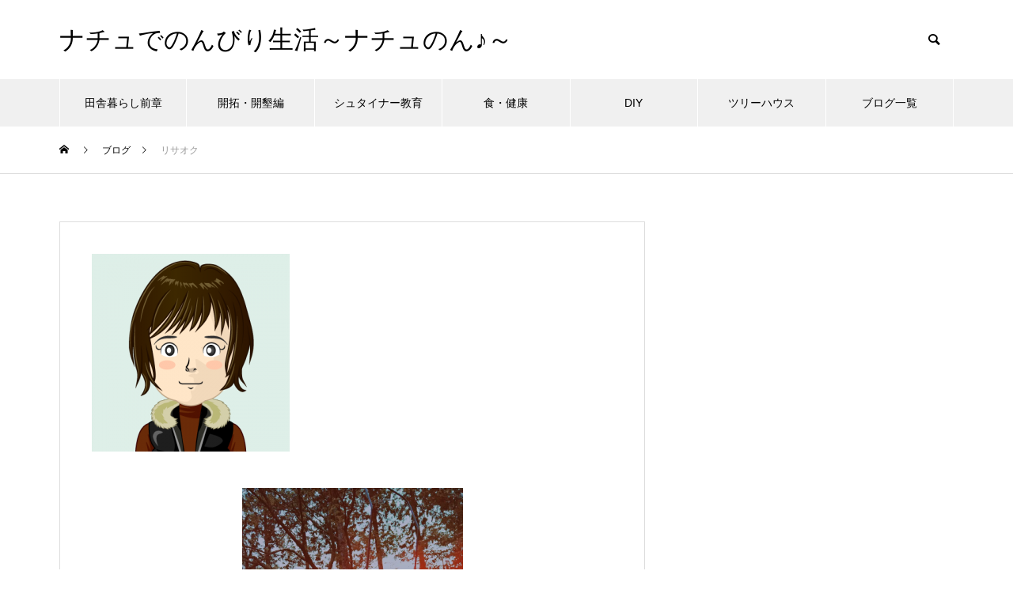

--- FILE ---
content_type: text/html; charset=UTF-8
request_url: https://asaka-jibika.jp/risaoku/
body_size: 18356
content:
<!DOCTYPE html>
<html class="pc" dir="ltr" lang="ja"
	prefix="og: https://ogp.me/ns#" >
<head>
<meta charset="UTF-8">
<!--[if IE]><meta http-equiv="X-UA-Compatible" content="IE=edge"><![endif]-->
<meta name="viewport" content="width=device-width">

<meta name="description" content="ナチュラルな生活を大切にのんびりと、ナチュのん♪">
<link rel="pingback" href="https://asaka-jibika.jp/xmlrpc.php">
	<style>img:is([sizes="auto" i], [sizes^="auto," i]) { contain-intrinsic-size: 3000px 1500px }</style>
	
		<!-- All in One SEO 4.2.4 - aioseo.com -->
		<title>リサオク | ナチュでのんびり生活～ナチュのん♪～</title>
		<meta name="robots" content="max-image-preview:large" />
		<link rel="canonical" href="https://asaka-jibika.jp/risaoku/" />
		<meta name="generator" content="All in One SEO (AIOSEO) 4.2.4 " />
		<meta property="og:locale" content="ja_JP" />
		<meta property="og:site_name" content="ナチュでのんびり生活" />
		<meta property="og:type" content="article" />
		<meta property="og:title" content="リサオク | ナチュでのんびり生活～ナチュのん♪～" />
		<meta property="og:url" content="https://asaka-jibika.jp/risaoku/" />
		<meta property="fb:app_id" content="608557433958410" />
		<meta property="fb:admins" content="358490247910234" />
		<meta property="og:image" content="https://asaka-jibika.jp/wp-content/uploads/2017/12/risaoku.png" />
		<meta property="og:image:secure_url" content="https://asaka-jibika.jp/wp-content/uploads/2017/12/risaoku.png" />
		<meta property="og:image:width" content="250" />
		<meta property="og:image:height" content="250" />
		<meta property="article:published_time" content="2017-12-01T10:07:55+00:00" />
		<meta property="article:modified_time" content="2017-12-01T10:08:14+00:00" />
		<meta name="twitter:card" content="summary" />
		<meta name="twitter:site" content="@kai16736092" />
		<meta name="twitter:title" content="リサオク | ナチュでのんびり生活～ナチュのん♪～" />
		<meta name="twitter:creator" content="@kai16736092" />
		<meta name="twitter:image" content="https://asaka-jibika.jp/wp-content/uploads/2017/12/risaoku.png" />
		<script type="application/ld+json" class="aioseo-schema">
			{"@context":"https:\/\/schema.org","@graph":[{"@type":"WebSite","@id":"https:\/\/asaka-jibika.jp\/#website","url":"https:\/\/asaka-jibika.jp\/","name":"\u30ca\u30c1\u30e5\u3067\u306e\u3093\u3073\u308a\u751f\u6d3b\uff5e\u30ca\u30c1\u30e5\u306e\u3093\u266a\uff5e","description":"\u30ca\u30c1\u30e5\u30e9\u30eb\u306a\u751f\u6d3b\u3092\u5927\u5207\u306b\u306e\u3093\u3073\u308a\u3068\u3001\u30ca\u30c1\u30e5\u306e\u3093\u266a","inLanguage":"ja","publisher":{"@id":"https:\/\/asaka-jibika.jp\/#organization"}},{"@type":"Organization","@id":"https:\/\/asaka-jibika.jp\/#organization","name":"\u30ca\u30c1\u30e5\u3067\u306e\u3093\u3073\u308a\u751f\u6d3b\uff5e\u30ca\u30c1\u30e5\u306e\u3093\u266a\uff5e","url":"https:\/\/asaka-jibika.jp\/","sameAs":["https:\/\/twitter.com\/kai16736092"]},{"@type":"BreadcrumbList","@id":"https:\/\/asaka-jibika.jp\/risaoku\/#breadcrumblist","itemListElement":[{"@type":"ListItem","@id":"https:\/\/asaka-jibika.jp\/#listItem","position":1,"item":{"@type":"WebPage","@id":"https:\/\/asaka-jibika.jp\/","name":"\u30db\u30fc\u30e0","description":"\u30ca\u30c1\u30e5\u30e9\u30eb\u306a\u751f\u6d3b\u3092\u5927\u5207\u306b\u306e\u3093\u3073\u308a\u3068\u3001\u30ca\u30c1\u30e5\u306e\u3093\u266a","url":"https:\/\/asaka-jibika.jp\/"},"nextItem":"https:\/\/asaka-jibika.jp\/risaoku\/#listItem"},{"@type":"ListItem","@id":"https:\/\/asaka-jibika.jp\/risaoku\/#listItem","position":2,"item":{"@type":"WebPage","@id":"https:\/\/asaka-jibika.jp\/risaoku\/","name":"\u30ea\u30b5\u30aa\u30af","url":"https:\/\/asaka-jibika.jp\/risaoku\/"},"previousItem":"https:\/\/asaka-jibika.jp\/#listItem"}]},{"@type":"Person","@id":"https:\/\/asaka-jibika.jp\/author\/risaoku\/#author","url":"https:\/\/asaka-jibika.jp\/author\/risaoku\/","name":"risaoku","image":{"@type":"ImageObject","@id":"https:\/\/asaka-jibika.jp\/risaoku\/#authorImage","url":"https:\/\/secure.gravatar.com\/avatar\/f2d3780e912d04da2d83eb59b458e45f388426063cfb8101d04e12b628bd383b?s=96&d=mm&r=g","width":96,"height":96,"caption":"risaoku"}},{"@type":"ItemPage","@id":"https:\/\/asaka-jibika.jp\/risaoku\/#itempage","url":"https:\/\/asaka-jibika.jp\/risaoku\/","name":"\u30ea\u30b5\u30aa\u30af | \u30ca\u30c1\u30e5\u3067\u306e\u3093\u3073\u308a\u751f\u6d3b\uff5e\u30ca\u30c1\u30e5\u306e\u3093\u266a\uff5e","inLanguage":"ja","isPartOf":{"@id":"https:\/\/asaka-jibika.jp\/#website"},"breadcrumb":{"@id":"https:\/\/asaka-jibika.jp\/risaoku\/#breadcrumblist"},"author":"https:\/\/asaka-jibika.jp\/author\/risaoku\/#author","creator":"https:\/\/asaka-jibika.jp\/author\/risaoku\/#author","datePublished":"2017-12-01T10:07:55+09:00","dateModified":"2017-12-01T10:08:14+09:00"}]}
		</script>
		<script type="text/javascript" >
			window.ga=window.ga||function(){(ga.q=ga.q||[]).push(arguments)};ga.l=+new Date;
			ga('create', "UA-66785250-1", 'auto');
			ga('send', 'pageview');
		</script>
		<script async src="https://www.google-analytics.com/analytics.js"></script>
		<!-- All in One SEO -->

<link rel='dns-prefetch' href='//secure.gravatar.com' />
<link rel='dns-prefetch' href='//v0.wordpress.com' />
<link rel='dns-prefetch' href='//widgets.wp.com' />
<link rel='dns-prefetch' href='//s0.wp.com' />
<link rel='dns-prefetch' href='//0.gravatar.com' />
<link rel='dns-prefetch' href='//1.gravatar.com' />
<link rel='dns-prefetch' href='//2.gravatar.com' />
<link rel='dns-prefetch' href='//i0.wp.com' />
<link rel='dns-prefetch' href='//i1.wp.com' />
<link rel='dns-prefetch' href='//i2.wp.com' />
<link rel='dns-prefetch' href='//jetpack.wordpress.com' />
<link rel='dns-prefetch' href='//s1.wp.com' />
<link rel='dns-prefetch' href='//s2.wp.com' />
<link rel='dns-prefetch' href='//public-api.wordpress.com' />
<link rel="alternate" type="application/rss+xml" title="ナチュでのんびり生活～ナチュのん♪～ &raquo; フィード" href="https://asaka-jibika.jp/feed/" />
<link rel="alternate" type="application/rss+xml" title="ナチュでのんびり生活～ナチュのん♪～ &raquo; コメントフィード" href="https://asaka-jibika.jp/comments/feed/" />
<link rel="alternate" type="application/rss+xml" title="ナチュでのんびり生活～ナチュのん♪～ &raquo; リサオク のコメントのフィード" href="https://asaka-jibika.jp/feed/?attachment_id=716" />
<script type="text/javascript">
/* <![CDATA[ */
window._wpemojiSettings = {"baseUrl":"https:\/\/s.w.org\/images\/core\/emoji\/16.0.1\/72x72\/","ext":".png","svgUrl":"https:\/\/s.w.org\/images\/core\/emoji\/16.0.1\/svg\/","svgExt":".svg","source":{"concatemoji":"https:\/\/asaka-jibika.jp\/wp-includes\/js\/wp-emoji-release.min.js?ver=6.8.3"}};
/*! This file is auto-generated */
!function(s,n){var o,i,e;function c(e){try{var t={supportTests:e,timestamp:(new Date).valueOf()};sessionStorage.setItem(o,JSON.stringify(t))}catch(e){}}function p(e,t,n){e.clearRect(0,0,e.canvas.width,e.canvas.height),e.fillText(t,0,0);var t=new Uint32Array(e.getImageData(0,0,e.canvas.width,e.canvas.height).data),a=(e.clearRect(0,0,e.canvas.width,e.canvas.height),e.fillText(n,0,0),new Uint32Array(e.getImageData(0,0,e.canvas.width,e.canvas.height).data));return t.every(function(e,t){return e===a[t]})}function u(e,t){e.clearRect(0,0,e.canvas.width,e.canvas.height),e.fillText(t,0,0);for(var n=e.getImageData(16,16,1,1),a=0;a<n.data.length;a++)if(0!==n.data[a])return!1;return!0}function f(e,t,n,a){switch(t){case"flag":return n(e,"\ud83c\udff3\ufe0f\u200d\u26a7\ufe0f","\ud83c\udff3\ufe0f\u200b\u26a7\ufe0f")?!1:!n(e,"\ud83c\udde8\ud83c\uddf6","\ud83c\udde8\u200b\ud83c\uddf6")&&!n(e,"\ud83c\udff4\udb40\udc67\udb40\udc62\udb40\udc65\udb40\udc6e\udb40\udc67\udb40\udc7f","\ud83c\udff4\u200b\udb40\udc67\u200b\udb40\udc62\u200b\udb40\udc65\u200b\udb40\udc6e\u200b\udb40\udc67\u200b\udb40\udc7f");case"emoji":return!a(e,"\ud83e\udedf")}return!1}function g(e,t,n,a){var r="undefined"!=typeof WorkerGlobalScope&&self instanceof WorkerGlobalScope?new OffscreenCanvas(300,150):s.createElement("canvas"),o=r.getContext("2d",{willReadFrequently:!0}),i=(o.textBaseline="top",o.font="600 32px Arial",{});return e.forEach(function(e){i[e]=t(o,e,n,a)}),i}function t(e){var t=s.createElement("script");t.src=e,t.defer=!0,s.head.appendChild(t)}"undefined"!=typeof Promise&&(o="wpEmojiSettingsSupports",i=["flag","emoji"],n.supports={everything:!0,everythingExceptFlag:!0},e=new Promise(function(e){s.addEventListener("DOMContentLoaded",e,{once:!0})}),new Promise(function(t){var n=function(){try{var e=JSON.parse(sessionStorage.getItem(o));if("object"==typeof e&&"number"==typeof e.timestamp&&(new Date).valueOf()<e.timestamp+604800&&"object"==typeof e.supportTests)return e.supportTests}catch(e){}return null}();if(!n){if("undefined"!=typeof Worker&&"undefined"!=typeof OffscreenCanvas&&"undefined"!=typeof URL&&URL.createObjectURL&&"undefined"!=typeof Blob)try{var e="postMessage("+g.toString()+"("+[JSON.stringify(i),f.toString(),p.toString(),u.toString()].join(",")+"));",a=new Blob([e],{type:"text/javascript"}),r=new Worker(URL.createObjectURL(a),{name:"wpTestEmojiSupports"});return void(r.onmessage=function(e){c(n=e.data),r.terminate(),t(n)})}catch(e){}c(n=g(i,f,p,u))}t(n)}).then(function(e){for(var t in e)n.supports[t]=e[t],n.supports.everything=n.supports.everything&&n.supports[t],"flag"!==t&&(n.supports.everythingExceptFlag=n.supports.everythingExceptFlag&&n.supports[t]);n.supports.everythingExceptFlag=n.supports.everythingExceptFlag&&!n.supports.flag,n.DOMReady=!1,n.readyCallback=function(){n.DOMReady=!0}}).then(function(){return e}).then(function(){var e;n.supports.everything||(n.readyCallback(),(e=n.source||{}).concatemoji?t(e.concatemoji):e.wpemoji&&e.twemoji&&(t(e.twemoji),t(e.wpemoji)))}))}((window,document),window._wpemojiSettings);
/* ]]> */
</script>
<link rel='stylesheet' id='style-css' href='https://asaka-jibika.jp/wp-content/themes/muum_tcd085/style.css?ver=2.2' type='text/css' media='all' />
<style id='wp-emoji-styles-inline-css' type='text/css'>

	img.wp-smiley, img.emoji {
		display: inline !important;
		border: none !important;
		box-shadow: none !important;
		height: 1em !important;
		width: 1em !important;
		margin: 0 0.07em !important;
		vertical-align: -0.1em !important;
		background: none !important;
		padding: 0 !important;
	}
</style>
<link rel='stylesheet' id='wp-block-library-css' href='https://asaka-jibika.jp/wp-includes/css/dist/block-library/style.min.css?ver=6.8.3' type='text/css' media='all' />
<style id='wp-block-library-inline-css' type='text/css'>
.has-text-align-justify{text-align:justify;}
</style>
<style id='classic-theme-styles-inline-css' type='text/css'>
/*! This file is auto-generated */
.wp-block-button__link{color:#fff;background-color:#32373c;border-radius:9999px;box-shadow:none;text-decoration:none;padding:calc(.667em + 2px) calc(1.333em + 2px);font-size:1.125em}.wp-block-file__button{background:#32373c;color:#fff;text-decoration:none}
</style>
<link rel='stylesheet' id='liquid-block-speech-css' href='https://asaka-jibika.jp/wp-content/plugins/liquid-speech-balloon/css/block.css?ver=6.8.3' type='text/css' media='all' />
<style id='global-styles-inline-css' type='text/css'>
:root{--wp--preset--aspect-ratio--square: 1;--wp--preset--aspect-ratio--4-3: 4/3;--wp--preset--aspect-ratio--3-4: 3/4;--wp--preset--aspect-ratio--3-2: 3/2;--wp--preset--aspect-ratio--2-3: 2/3;--wp--preset--aspect-ratio--16-9: 16/9;--wp--preset--aspect-ratio--9-16: 9/16;--wp--preset--color--black: #000000;--wp--preset--color--cyan-bluish-gray: #abb8c3;--wp--preset--color--white: #ffffff;--wp--preset--color--pale-pink: #f78da7;--wp--preset--color--vivid-red: #cf2e2e;--wp--preset--color--luminous-vivid-orange: #ff6900;--wp--preset--color--luminous-vivid-amber: #fcb900;--wp--preset--color--light-green-cyan: #7bdcb5;--wp--preset--color--vivid-green-cyan: #00d084;--wp--preset--color--pale-cyan-blue: #8ed1fc;--wp--preset--color--vivid-cyan-blue: #0693e3;--wp--preset--color--vivid-purple: #9b51e0;--wp--preset--gradient--vivid-cyan-blue-to-vivid-purple: linear-gradient(135deg,rgba(6,147,227,1) 0%,rgb(155,81,224) 100%);--wp--preset--gradient--light-green-cyan-to-vivid-green-cyan: linear-gradient(135deg,rgb(122,220,180) 0%,rgb(0,208,130) 100%);--wp--preset--gradient--luminous-vivid-amber-to-luminous-vivid-orange: linear-gradient(135deg,rgba(252,185,0,1) 0%,rgba(255,105,0,1) 100%);--wp--preset--gradient--luminous-vivid-orange-to-vivid-red: linear-gradient(135deg,rgba(255,105,0,1) 0%,rgb(207,46,46) 100%);--wp--preset--gradient--very-light-gray-to-cyan-bluish-gray: linear-gradient(135deg,rgb(238,238,238) 0%,rgb(169,184,195) 100%);--wp--preset--gradient--cool-to-warm-spectrum: linear-gradient(135deg,rgb(74,234,220) 0%,rgb(151,120,209) 20%,rgb(207,42,186) 40%,rgb(238,44,130) 60%,rgb(251,105,98) 80%,rgb(254,248,76) 100%);--wp--preset--gradient--blush-light-purple: linear-gradient(135deg,rgb(255,206,236) 0%,rgb(152,150,240) 100%);--wp--preset--gradient--blush-bordeaux: linear-gradient(135deg,rgb(254,205,165) 0%,rgb(254,45,45) 50%,rgb(107,0,62) 100%);--wp--preset--gradient--luminous-dusk: linear-gradient(135deg,rgb(255,203,112) 0%,rgb(199,81,192) 50%,rgb(65,88,208) 100%);--wp--preset--gradient--pale-ocean: linear-gradient(135deg,rgb(255,245,203) 0%,rgb(182,227,212) 50%,rgb(51,167,181) 100%);--wp--preset--gradient--electric-grass: linear-gradient(135deg,rgb(202,248,128) 0%,rgb(113,206,126) 100%);--wp--preset--gradient--midnight: linear-gradient(135deg,rgb(2,3,129) 0%,rgb(40,116,252) 100%);--wp--preset--font-size--small: 13px;--wp--preset--font-size--medium: 20px;--wp--preset--font-size--large: 36px;--wp--preset--font-size--x-large: 42px;--wp--preset--spacing--20: 0.44rem;--wp--preset--spacing--30: 0.67rem;--wp--preset--spacing--40: 1rem;--wp--preset--spacing--50: 1.5rem;--wp--preset--spacing--60: 2.25rem;--wp--preset--spacing--70: 3.38rem;--wp--preset--spacing--80: 5.06rem;--wp--preset--shadow--natural: 6px 6px 9px rgba(0, 0, 0, 0.2);--wp--preset--shadow--deep: 12px 12px 50px rgba(0, 0, 0, 0.4);--wp--preset--shadow--sharp: 6px 6px 0px rgba(0, 0, 0, 0.2);--wp--preset--shadow--outlined: 6px 6px 0px -3px rgba(255, 255, 255, 1), 6px 6px rgba(0, 0, 0, 1);--wp--preset--shadow--crisp: 6px 6px 0px rgba(0, 0, 0, 1);}:where(.is-layout-flex){gap: 0.5em;}:where(.is-layout-grid){gap: 0.5em;}body .is-layout-flex{display: flex;}.is-layout-flex{flex-wrap: wrap;align-items: center;}.is-layout-flex > :is(*, div){margin: 0;}body .is-layout-grid{display: grid;}.is-layout-grid > :is(*, div){margin: 0;}:where(.wp-block-columns.is-layout-flex){gap: 2em;}:where(.wp-block-columns.is-layout-grid){gap: 2em;}:where(.wp-block-post-template.is-layout-flex){gap: 1.25em;}:where(.wp-block-post-template.is-layout-grid){gap: 1.25em;}.has-black-color{color: var(--wp--preset--color--black) !important;}.has-cyan-bluish-gray-color{color: var(--wp--preset--color--cyan-bluish-gray) !important;}.has-white-color{color: var(--wp--preset--color--white) !important;}.has-pale-pink-color{color: var(--wp--preset--color--pale-pink) !important;}.has-vivid-red-color{color: var(--wp--preset--color--vivid-red) !important;}.has-luminous-vivid-orange-color{color: var(--wp--preset--color--luminous-vivid-orange) !important;}.has-luminous-vivid-amber-color{color: var(--wp--preset--color--luminous-vivid-amber) !important;}.has-light-green-cyan-color{color: var(--wp--preset--color--light-green-cyan) !important;}.has-vivid-green-cyan-color{color: var(--wp--preset--color--vivid-green-cyan) !important;}.has-pale-cyan-blue-color{color: var(--wp--preset--color--pale-cyan-blue) !important;}.has-vivid-cyan-blue-color{color: var(--wp--preset--color--vivid-cyan-blue) !important;}.has-vivid-purple-color{color: var(--wp--preset--color--vivid-purple) !important;}.has-black-background-color{background-color: var(--wp--preset--color--black) !important;}.has-cyan-bluish-gray-background-color{background-color: var(--wp--preset--color--cyan-bluish-gray) !important;}.has-white-background-color{background-color: var(--wp--preset--color--white) !important;}.has-pale-pink-background-color{background-color: var(--wp--preset--color--pale-pink) !important;}.has-vivid-red-background-color{background-color: var(--wp--preset--color--vivid-red) !important;}.has-luminous-vivid-orange-background-color{background-color: var(--wp--preset--color--luminous-vivid-orange) !important;}.has-luminous-vivid-amber-background-color{background-color: var(--wp--preset--color--luminous-vivid-amber) !important;}.has-light-green-cyan-background-color{background-color: var(--wp--preset--color--light-green-cyan) !important;}.has-vivid-green-cyan-background-color{background-color: var(--wp--preset--color--vivid-green-cyan) !important;}.has-pale-cyan-blue-background-color{background-color: var(--wp--preset--color--pale-cyan-blue) !important;}.has-vivid-cyan-blue-background-color{background-color: var(--wp--preset--color--vivid-cyan-blue) !important;}.has-vivid-purple-background-color{background-color: var(--wp--preset--color--vivid-purple) !important;}.has-black-border-color{border-color: var(--wp--preset--color--black) !important;}.has-cyan-bluish-gray-border-color{border-color: var(--wp--preset--color--cyan-bluish-gray) !important;}.has-white-border-color{border-color: var(--wp--preset--color--white) !important;}.has-pale-pink-border-color{border-color: var(--wp--preset--color--pale-pink) !important;}.has-vivid-red-border-color{border-color: var(--wp--preset--color--vivid-red) !important;}.has-luminous-vivid-orange-border-color{border-color: var(--wp--preset--color--luminous-vivid-orange) !important;}.has-luminous-vivid-amber-border-color{border-color: var(--wp--preset--color--luminous-vivid-amber) !important;}.has-light-green-cyan-border-color{border-color: var(--wp--preset--color--light-green-cyan) !important;}.has-vivid-green-cyan-border-color{border-color: var(--wp--preset--color--vivid-green-cyan) !important;}.has-pale-cyan-blue-border-color{border-color: var(--wp--preset--color--pale-cyan-blue) !important;}.has-vivid-cyan-blue-border-color{border-color: var(--wp--preset--color--vivid-cyan-blue) !important;}.has-vivid-purple-border-color{border-color: var(--wp--preset--color--vivid-purple) !important;}.has-vivid-cyan-blue-to-vivid-purple-gradient-background{background: var(--wp--preset--gradient--vivid-cyan-blue-to-vivid-purple) !important;}.has-light-green-cyan-to-vivid-green-cyan-gradient-background{background: var(--wp--preset--gradient--light-green-cyan-to-vivid-green-cyan) !important;}.has-luminous-vivid-amber-to-luminous-vivid-orange-gradient-background{background: var(--wp--preset--gradient--luminous-vivid-amber-to-luminous-vivid-orange) !important;}.has-luminous-vivid-orange-to-vivid-red-gradient-background{background: var(--wp--preset--gradient--luminous-vivid-orange-to-vivid-red) !important;}.has-very-light-gray-to-cyan-bluish-gray-gradient-background{background: var(--wp--preset--gradient--very-light-gray-to-cyan-bluish-gray) !important;}.has-cool-to-warm-spectrum-gradient-background{background: var(--wp--preset--gradient--cool-to-warm-spectrum) !important;}.has-blush-light-purple-gradient-background{background: var(--wp--preset--gradient--blush-light-purple) !important;}.has-blush-bordeaux-gradient-background{background: var(--wp--preset--gradient--blush-bordeaux) !important;}.has-luminous-dusk-gradient-background{background: var(--wp--preset--gradient--luminous-dusk) !important;}.has-pale-ocean-gradient-background{background: var(--wp--preset--gradient--pale-ocean) !important;}.has-electric-grass-gradient-background{background: var(--wp--preset--gradient--electric-grass) !important;}.has-midnight-gradient-background{background: var(--wp--preset--gradient--midnight) !important;}.has-small-font-size{font-size: var(--wp--preset--font-size--small) !important;}.has-medium-font-size{font-size: var(--wp--preset--font-size--medium) !important;}.has-large-font-size{font-size: var(--wp--preset--font-size--large) !important;}.has-x-large-font-size{font-size: var(--wp--preset--font-size--x-large) !important;}
:where(.wp-block-post-template.is-layout-flex){gap: 1.25em;}:where(.wp-block-post-template.is-layout-grid){gap: 1.25em;}
:where(.wp-block-columns.is-layout-flex){gap: 2em;}:where(.wp-block-columns.is-layout-grid){gap: 2em;}
:root :where(.wp-block-pullquote){font-size: 1.5em;line-height: 1.6;}
</style>
<link rel='stylesheet' id='perfect-pullquotes-styles-css' href='https://asaka-jibika.jp/wp-content/plugins/perfect-pullquotes/perfect-pullquotes.css?ver=1.7' type='text/css' media='all' />
<link rel='stylesheet' id='Pz-HatenaBlogCard-css' href='http://asaka-jibika.jp/wp-content/uploads/pz-hatenablogcard/style.css?ver=6.8.3' type='text/css' media='all' />
<link rel='stylesheet' id='pz-linkcard-css' href='//asaka-jibika.jp/wp-content/uploads/pz-linkcard/style.css?ver=6.8.3' type='text/css' media='all' />
<link rel='stylesheet' id='sb-type-std-css' href='https://asaka-jibika.jp/wp-content/plugins/speech-bubble/css/sb-type-std.css?ver=6.8.3' type='text/css' media='all' />
<link rel='stylesheet' id='sb-type-fb-css' href='https://asaka-jibika.jp/wp-content/plugins/speech-bubble/css/sb-type-fb.css?ver=6.8.3' type='text/css' media='all' />
<link rel='stylesheet' id='sb-type-fb-flat-css' href='https://asaka-jibika.jp/wp-content/plugins/speech-bubble/css/sb-type-fb-flat.css?ver=6.8.3' type='text/css' media='all' />
<link rel='stylesheet' id='sb-type-ln-css' href='https://asaka-jibika.jp/wp-content/plugins/speech-bubble/css/sb-type-ln.css?ver=6.8.3' type='text/css' media='all' />
<link rel='stylesheet' id='sb-type-ln-flat-css' href='https://asaka-jibika.jp/wp-content/plugins/speech-bubble/css/sb-type-ln-flat.css?ver=6.8.3' type='text/css' media='all' />
<link rel='stylesheet' id='sb-type-pink-css' href='https://asaka-jibika.jp/wp-content/plugins/speech-bubble/css/sb-type-pink.css?ver=6.8.3' type='text/css' media='all' />
<link rel='stylesheet' id='sb-type-rtail-css' href='https://asaka-jibika.jp/wp-content/plugins/speech-bubble/css/sb-type-rtail.css?ver=6.8.3' type='text/css' media='all' />
<link rel='stylesheet' id='sb-type-drop-css' href='https://asaka-jibika.jp/wp-content/plugins/speech-bubble/css/sb-type-drop.css?ver=6.8.3' type='text/css' media='all' />
<link rel='stylesheet' id='sb-type-think-css' href='https://asaka-jibika.jp/wp-content/plugins/speech-bubble/css/sb-type-think.css?ver=6.8.3' type='text/css' media='all' />
<link rel='stylesheet' id='sb-no-br-css' href='https://asaka-jibika.jp/wp-content/plugins/speech-bubble/css/sb-no-br.css?ver=6.8.3' type='text/css' media='all' />
<link rel='stylesheet' id='toc-screen-css' href='https://asaka-jibika.jp/wp-content/plugins/table-of-contents-plus/screen.min.css?ver=1509' type='text/css' media='all' />
<link rel='stylesheet' id='wp-pagenavi-css' href='https://asaka-jibika.jp/wp-content/plugins/wp-pagenavi/pagenavi-css.css?ver=2.70' type='text/css' media='all' />
<link rel='stylesheet' id='jetpack_css-css' href='https://asaka-jibika.jp/wp-content/plugins/jetpack/css/jetpack.css?ver=9.2.4' type='text/css' media='all' />
<script type="text/javascript" src="https://asaka-jibika.jp/wp-includes/js/jquery/jquery.min.js?ver=3.7.1" id="jquery-core-js"></script>
<script type="text/javascript" src="https://asaka-jibika.jp/wp-includes/js/jquery/jquery-migrate.min.js?ver=3.4.1" id="jquery-migrate-js"></script>
<link rel="https://api.w.org/" href="https://asaka-jibika.jp/wp-json/" /><link rel="alternate" title="JSON" type="application/json" href="https://asaka-jibika.jp/wp-json/wp/v2/media/716" /><link rel='shortlink' href='https://wp.me/a9s3mx-by' />
<link rel="alternate" title="oEmbed (JSON)" type="application/json+oembed" href="https://asaka-jibika.jp/wp-json/oembed/1.0/embed?url=https%3A%2F%2Fasaka-jibika.jp%2Frisaoku%2F" />
<link rel="alternate" title="oEmbed (XML)" type="text/xml+oembed" href="https://asaka-jibika.jp/wp-json/oembed/1.0/embed?url=https%3A%2F%2Fasaka-jibika.jp%2Frisaoku%2F&#038;format=xml" />
<style type="text/css">.liquid-speech-balloon-00 .liquid-speech-balloon-avatar { background-image: url("https://asaka-jibika.jp/wp-content/uploads/2017/12/musuko1.png"); } .liquid-speech-balloon-01 .liquid-speech-balloon-avatar { background-image: url("https://asaka-jibika.jp/wp-content/uploads/2017/12/risaoku.png"); } .liquid-speech-balloon-02 .liquid-speech-balloon-avatar { background-image: url("https://asaka-jibika.jp/wp-content/uploads/2017/12/otto.png"); } .liquid-speech-balloon-03 .liquid-speech-balloon-avatar { background-image: url("https://asaka-jibika.jp/wp-content/uploads/2017/12/ムスコ2.png"); } .liquid-speech-balloon-04 .liquid-speech-balloon-avatar { background-image: url("https://asaka-jibika.jp/wp-content/uploads/2017/12/musume1.png"); } .liquid-speech-balloon-05 .liquid-speech-balloon-avatar { background-image: url("https://asaka-jibika.jp/wp-content/uploads/2019/03/man_57.png"); } .liquid-speech-balloon-00 .liquid-speech-balloon-avatar::after { content: "ムスコ２"; } .liquid-speech-balloon-01 .liquid-speech-balloon-avatar::after { content: "リサオク"; } .liquid-speech-balloon-02 .liquid-speech-balloon-avatar::after { content: "夫氏"; } .liquid-speech-balloon-03 .liquid-speech-balloon-avatar::after { content: "ムスコ1"; } .liquid-speech-balloon-04 .liquid-speech-balloon-avatar::after { content: "ムスメ"; } .liquid-speech-balloon-05 .liquid-speech-balloon-avatar::after { content: "塾長さん"; } </style>
<script type="text/javascript" async defer data-pin-color="red"  data-pin-hover="true" src="https://asaka-jibika.jp/wp-content/plugins/pinterest-pin-it-button-on-image-hover-and-post/js/pinit.js"></script>	<script>
		</script>
	<style type='text/css'>img#wpstats{display:none}</style>
<link rel="stylesheet" href="https://asaka-jibika.jp/wp-content/themes/muum_tcd085/css/design-plus.css?ver=2.2">
<link rel="stylesheet" href="https://asaka-jibika.jp/wp-content/themes/muum_tcd085/css/sns-botton.css?ver=2.2">
<link rel="stylesheet" media="screen and (max-width:1251px)" href="https://asaka-jibika.jp/wp-content/themes/muum_tcd085/css/responsive.css?ver=2.2">
<link rel="stylesheet" media="screen and (max-width:1251px)" href="https://asaka-jibika.jp/wp-content/themes/muum_tcd085/css/footer-bar.css?ver=2.2">

<script src="https://asaka-jibika.jp/wp-content/themes/muum_tcd085/js/jquery.easing.1.4.js?ver=2.2"></script>
<script src="https://asaka-jibika.jp/wp-content/themes/muum_tcd085/js/jscript.js?ver=2.2"></script>
<script src="https://asaka-jibika.jp/wp-content/themes/muum_tcd085/js/jquery.cookie.min.js?ver=2.2"></script>
<script src="https://asaka-jibika.jp/wp-content/themes/muum_tcd085/js/comment.js?ver=2.2"></script>
<script src="https://asaka-jibika.jp/wp-content/themes/muum_tcd085/js/parallax.js?ver=2.2"></script>

<link rel="stylesheet" href="https://asaka-jibika.jp/wp-content/themes/muum_tcd085/js/simplebar.css?ver=2.2">
<script src="https://asaka-jibika.jp/wp-content/themes/muum_tcd085/js/simplebar.min.js?ver=2.2"></script>



<script type="text/javascript">
jQuery(document).ready(function($){
  if ($.cookie('close_header_message') == 'on') {
    $('#header_message').hide();
  }
  $('#close_header_message').click(function() {
    $('#header_message').hide();
    $.cookie('close_header_message', 'on', {
      path:'/'
    });
  });
});
</script>

<style type="text/css">
body { font-size:16px; }
body, input, textarea { font-family: Arial, "Hiragino Kaku Gothic ProN", "ヒラギノ角ゴ ProN W3", "メイリオ", Meiryo, sans-serif; }

.rich_font, .p-vertical, .widget_headline, .widget_tab_post_list_button a, .search_box_headline, #global_menu, .megamenu_blog_list, .megamenu_b_wrap, .megamenu_b_wrap .headline, #index_tab { font-family: Arial, "Hiragino Kaku Gothic ProN", "ヒラギノ角ゴ ProN W3", "メイリオ", Meiryo, sans-serif; }

.rich_font_type1 { font-family: Arial, "Hiragino Kaku Gothic ProN", "ヒラギノ角ゴ ProN W3", "メイリオ", Meiryo, sans-serif; }
.rich_font_type2 { font-family: Arial, "Hiragino Sans", "ヒラギノ角ゴ ProN", "Hiragino Kaku Gothic ProN", "游ゴシック", YuGothic, "メイリオ", Meiryo, sans-serif; font-weight:500; }
.rich_font_type3 { font-family: "Times New Roman" , "游明朝" , "Yu Mincho" , "游明朝体" , "YuMincho" , "ヒラギノ明朝 Pro W3" , "Hiragino Mincho Pro" , "HiraMinProN-W3" , "HGS明朝E" , "ＭＳ Ｐ明朝" , "MS PMincho" , serif; font-weight:500; }

.post_content, #next_prev_post { font-family: Arial, "Hiragino Kaku Gothic ProN", "ヒラギノ角ゴ ProN W3", "メイリオ", Meiryo, sans-serif; }

#global_menu { background:#f0f0f0; }
#global_menu > ul > li > a, #global_menu > ul > li:first-of-type a { color:#000; border-color:#ffffff; }
#global_menu > ul > li > a:hover { color:#fff; background:#999999; border-color:#999999; }
#global_menu > ul > li.active > a, #global_menu > ul > li.current-menu-item > a, #header.active #global_menu > ul > li.current-menu-item.active_button > a { color:#fff; background:#91640b; border-color:#91640b; }
#global_menu ul ul a { color:#ffffff !important; background:#91640b; }
#global_menu ul ul a:hover { background:#444444; }
#global_menu > ul > li.menu-item-has-children.active > a { background:#91640b; border-color:#91640b; }
.pc .header_fix #header.off_hover #global_menu { background:rgba(240,240,240,1); }
.pc .header_fix #header.off_hover #global_menu > ul > li > a, .pc .header_fix #header.off_hover #global_menu > ul > li:first-of-type a { border-color:rgba(255,255,255,1); }
.mobile .header_fix_mobile #header { background:#fff; }
.mobile .header_fix_mobile #header.off_hover { background:rgba(255,255,255,1); }
#drawer_menu { background:#000000; }
#mobile_menu a { color:#ffffff; border-color:#444444; }
#mobile_menu li li a { background:#333333; }
.megamenu_blog_list { background:#91640b; }
.megamenu_blog_list .category_list a { font-size:16px; color:#999999; }
.megamenu_blog_list .post_list .title { font-size:14px; }
.megamenu_b_wrap { background:#91640b; }
.megamenu_b_wrap .headline { font-size:16px; color:#ffffff; }
.megamenu_b_wrap .title { font-size:14px; }
.megamenu_page_wrap { border-top:1px solid #555555; }
#global_menu > ul > li.megamenu_parent_type2.active_megamenu_button > a { color:#fff !important; background:#91640b !important; border-color:#91640b !important; }
#global_menu > ul > li.megamenu_parent_type3.active_megamenu_button > a { color:#fff !important; background:#91640b !important; border-color:#91640b !important; }
#header_message { background:#ffffff; color:#000000; font-size:16px; }
#close_header_message:before { color:#000000; }
#header_message a { color:#000000; }
#header_message a:hover { color:#91640b; }
@media screen and (max-width:750px) {
  #header_message { font-size:14px; }
}
#footer_carousel { background:#91640b; }
#footer_carousel .title { font-size:14px; }
#footer_bottom { color:#ffffff; background:#91640b; }
#footer_bottom a { color:#ffffff; }
#return_top a:before { color:#ffffff; }
#return_top a { background:#91640b; }
#return_top a:hover { background:#999999; }
@media screen and (max-width:750px) {
  #footer_carousel .title { font-size:12px; }
  #footer_bottom { color:#000; background:none; }
  #footer_bottom a { color:#000; }
  #copyright { color:#ffffff; background:#91640b; }
}
.author_profile .avatar_area img, .animate_image img, .animate_background .image {
  width:100%; height:auto;
  -webkit-transition: transform  0.75s ease;
  transition: transform  0.75s ease;
}
.author_profile a.avatar:hover img, .animate_image:hover img, .animate_background:hover .image {
  -webkit-transform: scale(1.2);
  transform: scale(1.2);
}



a { color:#000; }

.widget_tab_post_list_button a:hover, .page_navi span.current, #author_page_headline,
#header_carousel_type1 .slick-dots button:hover::before, #header_carousel_type1 .slick-dots .slick-active button::before, #header_carousel_type2 .slick-dots button:hover::before, #header_carousel_type2 .slick-dots .slick-active button::before
  { background-color:#91640b; }

.widget_headline, .design_headline1, .widget_tab_post_list_button a:hover, .page_navi span.current
  { border-color:#91640b; }

#header_search .button label:hover:before
  { color:#999999; }

#submit_comment:hover, #cancel_comment_reply a:hover, #wp-calendar #prev a:hover, #wp-calendar #next a:hover, #wp-calendar td a:hover,
#post_pagination a:hover, #p_readmore .button:hover, .page_navi a:hover, #post_pagination a:hover,.c-pw__btn:hover, #post_pagination a:hover, #comment_tab li a:hover, #category_post .tab p:hover
  { background-color:#999999; }

#comment_textarea textarea:focus, .c-pw__box-input:focus, .page_navi a:hover, #post_pagination p, #post_pagination a:hover
  { border-color:#999999; }

a:hover, #header_logo a:hover, #footer a:hover, #footer_social_link li a:hover:before, #bread_crumb a:hover, #bread_crumb li.home a:hover:after, #next_prev_post a:hover,
.single_copy_title_url_btn:hover, .tcdw_search_box_widget .search_area .search_button:hover:before, .tab_widget_nav:hover:before,
#single_author_title_area .author_link li a:hover:before, .author_profile a:hover, .author_profile .author_link li a:hover:before, #post_meta_bottom a:hover, .cardlink_title a:hover,
.comment a:hover, .comment_form_wrapper a:hover, #searchform .submit_button:hover:before, .p-dropdown__title:hover:after
  { color:#444444; }

#menu_button:hover span
  { background-color:#444444; }

.post_content a, .custom-html-widget a { color:#1e73be; }
.post_content a:hover, .custom-html-widget a:hover { color:#999999; }

.cat_id1 { background-color:#91640b; }
.cat_id1:hover { background-color:#999999; }
.megamenu_blog_list .category_list li.active .cat_id1 { color:#91640b; }
.megamenu_blog_list .category_list .cat_id1:hover { color:#999999; }
.category_list_widget .cat-item-1 > a:hover > .count { background-color:#91640b; border-color:#91640b; }
.cat_id2 { background-color:#91640b; }
.cat_id2:hover { background-color:#999999; }
.megamenu_blog_list .category_list li.active .cat_id2 { color:#91640b; }
.megamenu_blog_list .category_list .cat_id2:hover { color:#999999; }
.category_list_widget .cat-item-2 > a:hover > .count { background-color:#91640b; border-color:#91640b; }
.cat_id7 { background-color:#91640b; }
.cat_id7:hover { background-color:#999999; }
.megamenu_blog_list .category_list li.active .cat_id7 { color:#91640b; }
.megamenu_blog_list .category_list .cat_id7:hover { color:#999999; }
.category_list_widget .cat-item-7 > a:hover > .count { background-color:#91640b; border-color:#91640b; }
.cat_id15 { background-color:#91640b; }
.cat_id15:hover { background-color:#999999; }
.megamenu_blog_list .category_list li.active .cat_id15 { color:#91640b; }
.megamenu_blog_list .category_list .cat_id15:hover { color:#999999; }
.category_list_widget .cat-item-15 > a:hover > .count { background-color:#91640b; border-color:#91640b; }
.cat_id32 { background-color:#91640b; }
.cat_id32:hover { background-color:#999999; }
.megamenu_blog_list .category_list li.active .cat_id32 { color:#91640b; }
.megamenu_blog_list .category_list .cat_id32:hover { color:#999999; }
.category_list_widget .cat-item-32 > a:hover > .count { background-color:#91640b; border-color:#91640b; }
.cat_id36 { background-color:#91640b; }
.cat_id36:hover { background-color:#999999; }
.megamenu_blog_list .category_list li.active .cat_id36 { color:#91640b; }
.megamenu_blog_list .category_list .cat_id36:hover { color:#999999; }
.category_list_widget .cat-item-36 > a:hover > .count { background-color:#91640b; border-color:#91640b; }
.cat_id47 { background-color:#91640b; }
.cat_id47:hover { background-color:#999999; }
.megamenu_blog_list .category_list li.active .cat_id47 { color:#91640b; }
.megamenu_blog_list .category_list .cat_id47:hover { color:#999999; }
.category_list_widget .cat-item-47 > a:hover > .count { background-color:#91640b; border-color:#91640b; }
.cat_id50 { background-color:#91640b; }
.cat_id50:hover { background-color:#999999; }
.megamenu_blog_list .category_list li.active .cat_id50 { color:#91640b; }
.megamenu_blog_list .category_list .cat_id50:hover { color:#999999; }
.category_list_widget .cat-item-50 > a:hover > .count { background-color:#91640b; border-color:#91640b; }
.cat_id54 { background-color:#91640b; }
.cat_id54:hover { background-color:#999999; }
.megamenu_blog_list .category_list li.active .cat_id54 { color:#91640b; }
.megamenu_blog_list .category_list .cat_id54:hover { color:#999999; }
.category_list_widget .cat-item-54 > a:hover > .count { background-color:#91640b; border-color:#91640b; }
.cat_id59 { background-color:#91640b; }
.cat_id59:hover { background-color:#999999; }
.megamenu_blog_list .category_list li.active .cat_id59 { color:#91640b; }
.megamenu_blog_list .category_list .cat_id59:hover { color:#999999; }
.category_list_widget .cat-item-59 > a:hover > .count { background-color:#91640b; border-color:#91640b; }
.cat_id61 { background-color:#91640b; }
.cat_id61:hover { background-color:#999999; }
.megamenu_blog_list .category_list li.active .cat_id61 { color:#91640b; }
.megamenu_blog_list .category_list .cat_id61:hover { color:#999999; }
.category_list_widget .cat-item-61 > a:hover > .count { background-color:#91640b; border-color:#91640b; }
.cat_id62 { background-color:#91640b; }
.cat_id62:hover { background-color:#999999; }
.megamenu_blog_list .category_list li.active .cat_id62 { color:#91640b; }
.megamenu_blog_list .category_list .cat_id62:hover { color:#999999; }
.category_list_widget .cat-item-62 > a:hover > .count { background-color:#91640b; border-color:#91640b; }
.cat_id66 { background-color:#91640b; }
.cat_id66:hover { background-color:#999999; }
.megamenu_blog_list .category_list li.active .cat_id66 { color:#91640b; }
.megamenu_blog_list .category_list .cat_id66:hover { color:#999999; }
.category_list_widget .cat-item-66 > a:hover > .count { background-color:#91640b; border-color:#91640b; }
.cat_id67 { background-color:#91640b; }
.cat_id67:hover { background-color:#999999; }
.megamenu_blog_list .category_list li.active .cat_id67 { color:#91640b; }
.megamenu_blog_list .category_list .cat_id67:hover { color:#999999; }
.category_list_widget .cat-item-67 > a:hover > .count { background-color:#91640b; border-color:#91640b; }
.cat_id89 { background-color:#91640b; }
.cat_id89:hover { background-color:#999999; }
.megamenu_blog_list .category_list li.active .cat_id89 { color:#91640b; }
.megamenu_blog_list .category_list .cat_id89:hover { color:#999999; }
.category_list_widget .cat-item-89 > a:hover > .count { background-color:#91640b; border-color:#91640b; }
.cat_id104 { background-color:#91640b; }
.cat_id104:hover { background-color:#999999; }
.megamenu_blog_list .category_list li.active .cat_id104 { color:#91640b; }
.megamenu_blog_list .category_list .cat_id104:hover { color:#999999; }
.category_list_widget .cat-item-104 > a:hover > .count { background-color:#91640b; border-color:#91640b; }
.cat_id109 { background-color:#91640b; }
.cat_id109:hover { background-color:#999999; }
.megamenu_blog_list .category_list li.active .cat_id109 { color:#91640b; }
.megamenu_blog_list .category_list .cat_id109:hover { color:#999999; }
.category_list_widget .cat-item-109 > a:hover > .count { background-color:#91640b; border-color:#91640b; }

.styled_h2 {
  font-size:26px !important; text-align:left !important; color:#ffffff; background:#c2d6b8;  border-top:0px solid #dddddd;
  border-bottom:0px solid #dddddd;
  border-left:0px solid #dddddd;
  border-right:0px solid #dddddd;
  padding:15px 15px 15px 15px !important;
  margin:0px 0px 30px !important;
}
.styled_h3 {
  font-size:22px !important; text-align:left !important; color:#000000;   border-top:0px solid #dddddd;
  border-bottom:0px solid #dddddd;
  border-left:2px solid #000000;
  border-right:0px solid #dddddd;
  padding:6px 0px 6px 16px !important;
  margin:0px 0px 30px !important;
}
.styled_h4 {
  font-weight:400 !important; font-size:18px !important; text-align:left !important; color:#000000;   border-top:0px solid #dddddd;
  border-bottom:1px solid #dddddd;
  border-left:0px solid #dddddd;
  border-right:0px solid #dddddd;
  padding:3px 0px 3px 20px !important;
  margin:0px 0px 30px !important;
}
.styled_h5 {
  font-weight:400 !important; font-size:14px !important; text-align:left !important; color:#000000;   border-top:0px solid #dddddd;
  border-bottom:1px solid #dddddd;
  border-left:0px solid #dddddd;
  border-right:0px solid #dddddd;
  padding:3px 0px 3px 24px !important;
  margin:0px 0px 30px !important;
}
.q_custom_button1 {
  color:#ffffff !important;
  border-color:rgba(83,83,83,1);
}
.q_custom_button1.animation_type1 { background:#535353; }
.q_custom_button1:hover, .q_custom_button1:focus {
  color:#ffffff !important;
  border-color:rgba(125,125,125,1);
}
.q_custom_button1.animation_type1:hover { background:#7d7d7d; }
.q_custom_button1:before { background:#7d7d7d; }
.q_custom_button2 {
  color:#ffffff !important;
  border-color:rgba(83,83,83,1);
}
.q_custom_button2.animation_type1 { background:#535353; }
.q_custom_button2:hover, .q_custom_button2:focus {
  color:#ffffff !important;
  border-color:rgba(125,125,125,1);
}
.q_custom_button2.animation_type1:hover { background:#7d7d7d; }
.q_custom_button2:before { background:#7d7d7d; }
.q_custom_button3 {
  color:#ffffff !important;
  border-color:rgba(83,83,83,1);
}
.q_custom_button3.animation_type1 { background:#535353; }
.q_custom_button3:hover, .q_custom_button3:focus {
  color:#ffffff !important;
  border-color:rgba(125,125,125,1);
}
.q_custom_button3.animation_type1:hover { background:#7d7d7d; }
.q_custom_button3:before { background:#7d7d7d; }
.speech_balloon_left1 .speach_balloon_text { background-color: #ffdfdf; border-color: #ffdfdf; color: #000000 }
.speech_balloon_left1 .speach_balloon_text::before { border-right-color: #ffdfdf }
.speech_balloon_left1 .speach_balloon_text::after { border-right-color: #ffdfdf }
.speech_balloon_left2 .speach_balloon_text { background-color: #ffffff; border-color: #ff5353; color: #000000 }
.speech_balloon_left2 .speach_balloon_text::before { border-right-color: #ff5353 }
.speech_balloon_left2 .speach_balloon_text::after { border-right-color: #ffffff }
.speech_balloon_right1 .speach_balloon_text { background-color: #ccf4ff; border-color: #ccf4ff; color: #000000 }
.speech_balloon_right1 .speach_balloon_text::before { border-left-color: #ccf4ff }
.speech_balloon_right1 .speach_balloon_text::after { border-left-color: #ccf4ff }
.speech_balloon_right2 .speach_balloon_text { background-color: #ffffff; border-color: #ea09d7; color: #000000 }
.speech_balloon_right2 .speach_balloon_text::before { border-left-color: #ea09d7 }
.speech_balloon_right2 .speach_balloon_text::after { border-left-color: #ffffff }
.qt_google_map .pb_googlemap_custom-overlay-inner { background:#91640b; color:#ffffff; }
.qt_google_map .pb_googlemap_custom-overlay-inner::after { border-color:#91640b transparent transparent transparent; }
</style>

<style id="current-page-style" type="text/css">
#post_title .title { font-size:36px;  }
#related_post .design_headline1 { font-size:21px; }
#related_post .title { font-size:16px; }
#comments .design_headline1 { font-size:21px; }
#bottom_post_list .design_headline1 { font-size:22px; }
#bottom_post_list .title { font-size:18px; }
@media screen and (max-width:750px) {
  #post_title .title { font-size:20px; }
  #related_post .design_headline1 { font-size:18px; }
  #related_post .title { font-size:14px; }
  #comments .design_headline1 { font-size:18px; }
  #bottom_post_list .design_headline1 { font-size:18px; }
  #bottom_post_list .title { font-size:15px; }
}
#index_free_space { font-size:16px; margin-bottom:0px; }
@media screen and (max-width:750px) {
  #index_free_space { font-size:14px; margin-bottom:0px; }
}
#site_wrap { display:none; }
#site_loader_overlay {
  background:#ffffff;
  opacity: 1;
  position: fixed;
  top: 0px;
  left: 0px;
  width: 100%;
  height: 100%;
  width: 100%;
  height: 100vh;
  z-index: 99999;
}
#site_loader_overlay.slide_up {
  top:-100vh; opacity:0;
  -webkit-transition: transition: top 1.0s cubic-bezier(0.83, 0, 0.17, 1) 0.4s, opacity 0s cubic-bezier(0.83, 0, 0.17, 1) 1.5s;
  transition: top 1.0s cubic-bezier(0.83, 0, 0.17, 1) 0.4s, opacity 0s cubic-bezier(0.83, 0, 0.17, 1) 1.5s;
}
#site_loader_overlay.slide_down {
  top:100vh; opacity:0;
  -webkit-transition: transition: top 1.0s cubic-bezier(0.83, 0, 0.17, 1) 0.4s, opacity 0s cubic-bezier(0.83, 0, 0.17, 1) 1.5s;
  transition: top 1.0s cubic-bezier(0.83, 0, 0.17, 1) 0.4s, opacity 0s cubic-bezier(0.83, 0, 0.17, 1) 1.5s;
}
#site_loader_overlay.slide_left {
  left:-100%; opactiy:0;
  -webkit-transition: transition: left 1.0s cubic-bezier(0.83, 0, 0.17, 1) 0.4s, opacity 0s cubic-bezier(0.83, 0, 0.17, 1) 1.5s;
  transition: left 1.0s cubic-bezier(0.83, 0, 0.17, 1) 0.4s, opacity 0s cubic-bezier(0.83, 0, 0.17, 1) 1.5s;
}
#site_loader_overlay.slide_right {
  left:100%; opactiy:0;
  -webkit-transition: transition: left 1.0s cubic-bezier(0.83, 0, 0.17, 1) 0.4s, opacity 0s cubic-bezier(0.83, 0, 0.17, 1) 1.5s;
  transition: left 1.0s cubic-bezier(0.83, 0, 0.17, 1) 0.4s, opacity 0s cubic-bezier(0.83, 0, 0.17, 1) 1.5s;
}
#site_loader_animation {
  width: 48px;
  height: 48px;
  font-size: 10px;
  text-indent: -9999em;
  position: absolute;
  top: 0;
  left: 0;
	right: 0;
	bottom: 0;
	margin: auto;
  border: 3px solid rgba(0,0,0,0.2);
  border-top-color: #000000;
  border-radius: 50%;
  -webkit-animation: loading-circle 1.1s infinite linear;
  animation: loading-circle 1.1s infinite linear;
}
@-webkit-keyframes loading-circle {
  0% { -webkit-transform: rotate(0deg); transform: rotate(0deg); }
  100% { -webkit-transform: rotate(360deg); transform: rotate(360deg); }
}
@media only screen and (max-width: 767px) {
	#site_loader_animation { width: 30px; height: 30px; }
}
@keyframes loading-circle {
  0% { -webkit-transform: rotate(0deg); transform: rotate(0deg); }
  100% { -webkit-transform: rotate(360deg); transform: rotate(360deg); }
}
#site_loader_overlay.active #site_loader_animation {
  opacity:0;
  -webkit-transition: all 1.0s cubic-bezier(0.22, 1, 0.36, 1) 0s; transition: all 1.0s cubic-bezier(0.22, 1, 0.36, 1) 0s;
}
</style>

<script type="text/javascript">
jQuery(document).ready(function($){

  $('#footer_carousel .post_list').slick({
    infinite: true,
    dots: false,
    arrows: false,
    slidesToShow: 4,
    slidesToScroll: 1,
    swipeToSlide: true,
    touchThreshold: 20,
    adaptiveHeight: false,
    pauseOnHover: true,
    autoplay: true,
    fade: false,
    easing: 'easeOutExpo',
    speed: 700,
    autoplaySpeed: 5000,
    responsive: [
      {
        breakpoint: 1000,
        settings: { slidesToShow: 3 }
      },
      {
        breakpoint: 750,
        settings: { slidesToShow: 2 }
      }
    ]
  });
  $('#footer_carousel .prev_item').on('click', function() {
    $('#footer_carousel .post_list').slick('slickPrev');
  });
  $('#footer_carousel .next_item').on('click', function() {
    $('#footer_carousel .post_list').slick('slickNext');
  });

});
</script>
<script type="text/javascript">
jQuery(document).ready(function($){

  $('.megamenu_carousel .post_list').slick({
    infinite: true,
    dots: false,
    arrows: false,
    slidesToShow: 4,
    slidesToScroll: 1,
    swipeToSlide: true,
    touchThreshold: 20,
    adaptiveHeight: false,
    pauseOnHover: true,
    autoplay: true,
    fade: false,
    easing: 'easeOutExpo',
    speed: 700,
    autoplaySpeed: 5000  });
  $('.megamenu_carousel_wrap .prev_item').on('click', function() {
    $(this).closest('.megamenu_carousel_wrap').find('.post_list').slick('slickPrev');
  });
  $('.megamenu_carousel_wrap .next_item').on('click', function() {
    $(this).closest('.megamenu_carousel_wrap').find('.post_list').slick('slickNext');
  });

});
</script>

<style>
.p-cta--1.cta_type1 a .catch { font_size:20px; color: #ffffff; }
.p-cta--1.cta_type1 a:hover .catch { color: #cccccc; }
.p-cta--1.cta_type1 .overlay { background:rgba(0,0,0,0.5); }
.p-cta--2.cta_type1 a .catch { font_size:20px; color: #ffffff; }
.p-cta--2.cta_type1 a:hover .catch { color: #cccccc; }
.p-cta--2.cta_type1 .overlay { background:rgba(0,0,0,0.5); }
.p-cta--3.cta_type1 a .catch { font_size:20px; color: #ffffff; }
.p-cta--3.cta_type1 a:hover .catch { color: #cccccc; }
.p-cta--3.cta_type1 .overlay { background:rgba(0,0,0,0.5); }
</style>
<style type="text/css">
.p-footer-cta--1.footer_cta_type1 { background:rgba(84,60,50,1); }
.p-footer-cta--1.footer_cta_type1 .catch { color:#ffffff; }
.p-footer-cta--1.footer_cta_type1 #js-footer-cta__btn { color:#ffffff; background:#95634c; }
.p-footer-cta--1.footer_cta_type1 #js-footer-cta__btn:hover { color:#ffffff; background:#754e3d; }
.p-footer-cta--1.footer_cta_type1 #js-footer-cta__close:before { color:#ffffff; }
.p-footer-cta--1.footer_cta_type1 #js-footer-cta__close:hover:before { color:#cccccc; }
@media only screen and (max-width: 750px) {
  .p-footer-cta--1.footer_cta_type1 #js-footer-cta__btn:after { color:#ffffff; }
  .p-footer-cta--1.footer_cta_type1 #js-footer-cta__btn:hover:after { color:#cccccc; }
}
.p-footer-cta--2.footer_cta_type1 { background:rgba(84,60,50,1); }
.p-footer-cta--2.footer_cta_type1 .catch { color:#ffffff; }
.p-footer-cta--2.footer_cta_type1 #js-footer-cta__btn { color:#ffffff; background:#95634c; }
.p-footer-cta--2.footer_cta_type1 #js-footer-cta__btn:hover { color:#ffffff; background:#754e3d; }
.p-footer-cta--2.footer_cta_type1 #js-footer-cta__close:before { color:#ffffff; }
.p-footer-cta--2.footer_cta_type1 #js-footer-cta__close:hover:before { color:#cccccc; }
@media only screen and (max-width: 750px) {
  .p-footer-cta--2.footer_cta_type1 #js-footer-cta__btn:after { color:#ffffff; }
  .p-footer-cta--2.footer_cta_type1 #js-footer-cta__btn:hover:after { color:#cccccc; }
}
.p-footer-cta--3.footer_cta_type1 { background:rgba(84,60,50,1); }
.p-footer-cta--3.footer_cta_type1 .catch { color:#ffffff; }
.p-footer-cta--3.footer_cta_type1 #js-footer-cta__btn { color:#ffffff; background:#95634c; }
.p-footer-cta--3.footer_cta_type1 #js-footer-cta__btn:hover { color:#ffffff; background:#754e3d; }
.p-footer-cta--3.footer_cta_type1 #js-footer-cta__close:before { color:#ffffff; }
.p-footer-cta--3.footer_cta_type1 #js-footer-cta__close:hover:before { color:#cccccc; }
@media only screen and (max-width: 750px) {
  .p-footer-cta--3.footer_cta_type1 #js-footer-cta__btn:after { color:#ffffff; }
  .p-footer-cta--3.footer_cta_type1 #js-footer-cta__btn:hover:after { color:#cccccc; }
}
</style>

<link rel="icon" href="https://i0.wp.com/asaka-jibika.jp/wp-content/uploads/2017/10/cropped-11-1.jpg?fit=32%2C32&#038;ssl=1" sizes="32x32" />
<link rel="icon" href="https://i0.wp.com/asaka-jibika.jp/wp-content/uploads/2017/10/cropped-11-1.jpg?fit=192%2C192&#038;ssl=1" sizes="192x192" />
<link rel="apple-touch-icon" href="https://i0.wp.com/asaka-jibika.jp/wp-content/uploads/2017/10/cropped-11-1.jpg?fit=180%2C180&#038;ssl=1" />
<meta name="msapplication-TileImage" content="https://i0.wp.com/asaka-jibika.jp/wp-content/uploads/2017/10/cropped-11-1.jpg?fit=270%2C270&#038;ssl=1" />
</head>
<body id="body" class="attachment wp-singular attachment-template-default single single-attachment postid-716 attachmentid-716 attachment-png wp-theme-muum_tcd085 hide_header_desc_mobile">


<div id="container">

 
 
 <header id="header">
  <div id="header_top">
      <div id="header_logo">
    <p class="logo">
 <a href="https://asaka-jibika.jp/" title="ナチュでのんびり生活～ナチュのん♪～">
    <span class="pc_logo_text" style="font-size:32px;">ナチュでのんびり生活～ナチュのん♪～</span>
      <span class="mobile_logo_text" style="font-size:24px;">ナチュでのんびり生活～ナチュのん♪～</span>
   </a>
</p>

   </div>
         <div id="header_search">
    <form role="search" method="get" id="header_searchform" action="https://asaka-jibika.jp">
     <div class="input_area"><input type="text" value="" id="header_search_input" name="s" autocomplete="off"></div>
     <div class="button"><label for="header_search_button"></label><input type="submit" id="header_search_button" value=""></div>
    </form>
   </div>
     </div><!-- END #header_top -->
    <a id="menu_button" href="#"><span></span><span></span><span></span></a>
  <nav id="global_menu">
   <ul id="menu-%e3%83%98%e3%83%83%e3%83%80%e3%83%bc%e3%83%a1%e3%83%8b%e3%83%a5%e3%83%bc" class="menu"><li id="menu-item-751" class="menu-item menu-item-type-taxonomy menu-item-object-category menu-item-751 "><a href="https://asaka-jibika.jp/category/%e7%94%b0%e8%88%8e%e6%9a%ae%e3%82%89%e3%81%97%e5%89%8d%e7%ab%a0/" class="megamenu_button type3" data-megamenu="js-megamenu751">田舎暮らし前章</a></li>
<li id="menu-item-752" class="menu-item menu-item-type-taxonomy menu-item-object-category menu-item-752 "><a href="https://asaka-jibika.jp/category/%e9%96%8b%e6%8b%93%e3%83%bb%e9%96%8b%e5%a2%be%e7%b7%a8/" class="megamenu_button type3" data-megamenu="js-megamenu752">開拓・開墾編</a></li>
<li id="menu-item-753" class="menu-item menu-item-type-taxonomy menu-item-object-category menu-item-753 "><a href="https://asaka-jibika.jp/category/%e3%82%b7%e3%83%a5%e3%82%bf%e3%82%a4%e3%83%8a%e3%83%bc%e6%95%99%e8%82%b2/" class="megamenu_button type3" data-megamenu="js-megamenu753">シュタイナー教育</a></li>
<li id="menu-item-772" class="menu-item menu-item-type-taxonomy menu-item-object-category menu-item-772 "><a href="https://asaka-jibika.jp/category/%e9%a3%9f%e3%83%bb%e5%81%a5%e5%ba%b7/" class="megamenu_button type3" data-megamenu="js-megamenu772">食・健康</a></li>
<li id="menu-item-902" class="menu-item menu-item-type-taxonomy menu-item-object-category menu-item-902 "><a href="https://asaka-jibika.jp/category/diy/" class="megamenu_button type3" data-megamenu="js-megamenu902">DIY</a></li>
<li id="menu-item-2136" class="menu-item menu-item-type-taxonomy menu-item-object-category menu-item-2136 "><a href="https://asaka-jibika.jp/category/diy/%e3%83%84%e3%83%aa%e3%83%bc%e3%83%8f%e3%82%a6%e3%82%b9/" class="megamenu_button type3" data-megamenu="js-megamenu2136">ツリーハウス</a></li>
<li id="menu-item-2428" class="menu-item menu-item-type-post_type menu-item-object-page current_page_parent menu-item-2428 "><a href="https://asaka-jibika.jp/%e3%83%96%e3%83%ad%e3%82%b0%e4%b8%80%e8%a6%a7/" class="megamenu_button type3" data-megamenu="js-megamenu2428">ブログ一覧</a></li>
</ul>  </nav>
    <div class="megamenu_b_wrap" id="js-megamenu751">

  <div class="megamenu_carousel_wrap">
  <div class="megamenu_carousel">
   <h3 class="headline rich_font">最近の記事</h3>
   <div class="post_list">
        <div class="item">
          <a class="category cat_id15" href="https://asaka-jibika.jp/category/%e3%82%b7%e3%83%a5%e3%82%bf%e3%82%a4%e3%83%8a%e3%83%bc%e6%95%99%e8%82%b2/">シュタイナー教育</a>
          <a class="link animate_background" href="https://asaka-jibika.jp/2025/07/13/%e5%ae%b6%e5%ba%ad%e3%81%a7%e3%82%b7%e3%83%a5%e3%82%bf%e3%82%a4%e3%83%8a%e3%83%bc%e6%95%99%e8%82%b2%e3%80%81%e3%81%a0%e3%81%91%e3%81%a9%e7%9f%9b%e7%9b%be%e3%81%a0%e3%82%89%e3%81%91%e3%81%a0%e3%81%a3/">
      <div class="image_wrap">
       <div class="image" style="background:url(https://i0.wp.com/asaka-jibika.jp/wp-content/uploads/2025/07/リサイクルステージ-5.jpg?resize=750%2C460&amp;ssl=1) no-repeat center center; background-size:cover;"></div>
      </div>
      <div class="title_area">
              <h4 class="title"><span>家庭でシュタイナー教育、だけど矛盾だらけだった日々</span></h4>
      </div>
     </a>
    </div>
            <div class="item">
          <a class="category cat_id15" href="https://asaka-jibika.jp/category/%e3%82%b7%e3%83%a5%e3%82%bf%e3%82%a4%e3%83%8a%e3%83%bc%e6%95%99%e8%82%b2/">シュタイナー教育</a>
          <a class="link animate_background" href="https://asaka-jibika.jp/2025/07/12/%e3%81%8c%e3%82%93%e3%81%b0%e3%82%8a%e3%81%99%e3%81%8e%e8%82%b2%e5%85%90%e3%80%81%e6%b2%bc%e3%81%ab%e3%83%8f%e3%83%9e%e3%82%8b%e3%81%ae%e5%b7%bb%e3%80%82/">
      <div class="image_wrap">
       <div class="image" style="background:url(https://i2.wp.com/asaka-jibika.jp/wp-content/uploads/2025/07/リサイクルステージ.jpg?resize=750%2C460&amp;ssl=1) no-repeat center center; background-size:cover;"></div>
      </div>
      <div class="title_area">
              <h4 class="title"><span>がんばりすぎ育児、沼にハマるの巻。</span></h4>
      </div>
     </a>
    </div>
            <div class="item">
          <a class="category cat_id32" href="https://asaka-jibika.jp/category/%e9%96%8b%e6%8b%93%e3%83%bb%e9%96%8b%e5%a2%be%e7%b7%a8/">開拓・開墾編</a>
          <a class="link animate_background" href="https://asaka-jibika.jp/2023/11/28/%e3%83%84%e3%83%aa%e3%83%bc%e3%83%8f%e3%82%a6%e3%82%b9%e3%81%ae%e4%bd%9c%e3%82%8a%e6%96%b9%e5%a4%96%e5%a3%81%e7%b7%a8/">
      <div class="image_wrap">
       <div class="image" style="background:url(https://i2.wp.com/asaka-jibika.jp/wp-content/uploads/2023/11/名称定-1-1.jpg?resize=750%2C460&amp;ssl=1) no-repeat center center; background-size:cover;"></div>
      </div>
      <div class="title_area">
              <h4 class="title"><span>ツリーハウスの作り方外壁編</span></h4>
      </div>
     </a>
    </div>
            <div class="item">
          <a class="category cat_id15" href="https://asaka-jibika.jp/category/%e3%82%b7%e3%83%a5%e3%82%bf%e3%82%a4%e3%83%8a%e3%83%bc%e6%95%99%e8%82%b2/">シュタイナー教育</a>
          <a class="link animate_background" href="https://asaka-jibika.jp/2022/12/22/%e3%82%b7%e3%83%a5%e3%82%bf%e3%82%a4%e3%83%8a%e3%83%bc%e6%95%99%e8%82%b2%e3%81%a8%e3%81%af/">
      <div class="image_wrap">
       <div class="image" style="background:url(https://i1.wp.com/asaka-jibika.jp/wp-content/uploads/2022/12/My-project-1-2022-12-21T170046.740.jpg?resize=693%2C460&amp;ssl=1) no-repeat center center; background-size:cover;"></div>
      </div>
      <div class="title_area">
              <h4 class="title"><span>子どもが育ち、私も育った ― シュタイナー教育と出会った日</span></h4>
      </div>
     </a>
    </div>
            <div class="item">
          <a class="category cat_id32" href="https://asaka-jibika.jp/category/%e9%96%8b%e6%8b%93%e3%83%bb%e9%96%8b%e5%a2%be%e7%b7%a8/">開拓・開墾編</a>
          <a class="link animate_background" href="https://asaka-jibika.jp/2022/12/19/%e3%83%84%e3%83%aa%e3%83%bc%e3%83%8f%e3%82%a6%e3%82%b9%e3%81%ae%e4%b8%ad%e9%96%93%e3%81%be%e3%81%a8%e3%82%81%e3%80%80%e8%89%b2%e3%80%85%e3%81%aa%e3%83%84%e3%83%aa%e3%83%bc%e3%83%8f%e3%82%a6%e3%82%b9/">
      <div class="image_wrap">
       <div class="image" style="background:url(https://i2.wp.com/asaka-jibika.jp/wp-content/uploads/2022/12/マイプロジェクト-1-5.jpg?resize=750%2C460&amp;ssl=1) no-repeat center center; background-size:cover;"></div>
      </div>
      <div class="title_area">
              <h4 class="title"><span>ツリーハウスの中間まとめ　色々なツリーハウス</span></h4>
      </div>
     </a>
    </div>
            <div class="item">
          <a class="category cat_id109" href="https://asaka-jibika.jp/category/%e3%82%b9%e3%83%94%e3%83%aa%e3%83%81%e3%83%a5%e3%82%a2%e3%83%ab%e7%b3%bb/">スピリチュアル系</a>
          <a class="link animate_background" href="https://asaka-jibika.jp/2022/06/27/%e6%b9%98%e5%8d%97%e4%b9%83%e9%a2%a8%e3%81%ae%e3%82%b7%e3%83%a7%e3%83%83%e3%82%af%e3%82%a2%e3%82%a4%e3%81%95%e3%82%93%e5%be%85%e3%81%a1%e5%8f%97%e3%81%91%e3%81%ab%e3%81%97%e3%81%a6%e3%81%94%e5%88%a9/">
      <div class="image_wrap">
       <div class="image" style="background:url(https://i1.wp.com/asaka-jibika.jp/wp-content/uploads/2022/06/IMG_0010.jpg?resize=640%2C360&amp;ssl=1) no-repeat center center; background-size:cover;"></div>
      </div>
      <div class="title_area">
              <h4 class="title"><span>湘南乃風のショックアイさん待ち受けにしてご利益あるか検証してみる</span></h4>
      </div>
     </a>
    </div>
           </div><!-- END .post_list -->
  </div><!-- END megamenu_carousel -->
    <div class="nav">
   <div class="carousel_arrow next_item"></div>
   <div class="carousel_arrow prev_item"></div>
  </div>
   </div><!-- END megamenu_carousel_wrap -->
 
  <div class="megamenu_page_wrap">
  <div class="megamenu_page">
   <h3 class="headline rich_font">おすすめページ</h3>
   <div class="page_list">
        <div class="item">
     <a class="link animate_background" href="https://asaka-jibika.jp/2025/07/13/%e5%ae%b6%e5%ba%ad%e3%81%a7%e3%82%b7%e3%83%a5%e3%82%bf%e3%82%a4%e3%83%8a%e3%83%bc%e6%95%99%e8%82%b2%e3%80%81%e3%81%a0%e3%81%91%e3%81%a9%e7%9f%9b%e7%9b%be%e3%81%a0%e3%82%89%e3%81%91%e3%81%a0%e3%81%a3/">
      <div class="image_wrap">
       <div class="image" style="background:url(https://i0.wp.com/asaka-jibika.jp/wp-content/uploads/2025/07/リサイクルステージ-5.jpg?resize=460%2C460&amp;ssl=1) no-repeat center center; background-size:cover;"></div>
      </div>
      <div class="title_area">
       <h4 class="title"><span>家庭でシュタイナー教育、だけど矛盾だらけだった日々</span></h4>
      </div>
     </a>
    </div>
        <div class="item">
     <a class="link animate_background" href="https://asaka-jibika.jp/2025/07/12/%e3%81%8c%e3%82%93%e3%81%b0%e3%82%8a%e3%81%99%e3%81%8e%e8%82%b2%e5%85%90%e3%80%81%e6%b2%bc%e3%81%ab%e3%83%8f%e3%83%9e%e3%82%8b%e3%81%ae%e5%b7%bb%e3%80%82/">
      <div class="image_wrap">
       <div class="image" style="background:url(https://i2.wp.com/asaka-jibika.jp/wp-content/uploads/2025/07/リサイクルステージ.jpg?resize=460%2C460&amp;ssl=1) no-repeat center center; background-size:cover;"></div>
      </div>
      <div class="title_area">
       <h4 class="title"><span>がんばりすぎ育児、沼にハマるの巻。</span></h4>
      </div>
     </a>
    </div>
        <div class="item">
     <a class="link animate_background" href="https://asaka-jibika.jp/2023/11/28/%e3%83%84%e3%83%aa%e3%83%bc%e3%83%8f%e3%82%a6%e3%82%b9%e3%81%ae%e4%bd%9c%e3%82%8a%e6%96%b9%e5%a4%96%e5%a3%81%e7%b7%a8/">
      <div class="image_wrap">
       <div class="image" style="background:url(https://i2.wp.com/asaka-jibika.jp/wp-content/uploads/2023/11/名称定-1-1.jpg?resize=460%2C460&amp;ssl=1) no-repeat center center; background-size:cover;"></div>
      </div>
      <div class="title_area">
       <h4 class="title"><span>ツリーハウスの作り方外壁編</span></h4>
      </div>
     </a>
    </div>
        <div class="item">
     <a class="link animate_background" href="https://asaka-jibika.jp/2022/12/22/%e3%82%b7%e3%83%a5%e3%82%bf%e3%82%a4%e3%83%8a%e3%83%bc%e6%95%99%e8%82%b2%e3%81%a8%e3%81%af/">
      <div class="image_wrap">
       <div class="image" style="background:url(https://i1.wp.com/asaka-jibika.jp/wp-content/uploads/2022/12/My-project-1-2022-12-21T170046.740.jpg?resize=460%2C460&amp;ssl=1) no-repeat center center; background-size:cover;"></div>
      </div>
      <div class="title_area">
       <h4 class="title"><span>子どもが育ち、私も育った ― シュタイナー教育と出会った日</span></h4>
      </div>
     </a>
    </div>
        <div class="item">
     <a class="link animate_background" href="https://asaka-jibika.jp/2022/12/19/%e3%83%84%e3%83%aa%e3%83%bc%e3%83%8f%e3%82%a6%e3%82%b9%e3%81%ae%e4%b8%ad%e9%96%93%e3%81%be%e3%81%a8%e3%82%81%e3%80%80%e8%89%b2%e3%80%85%e3%81%aa%e3%83%84%e3%83%aa%e3%83%bc%e3%83%8f%e3%82%a6%e3%82%b9/">
      <div class="image_wrap">
       <div class="image" style="background:url(https://i2.wp.com/asaka-jibika.jp/wp-content/uploads/2022/12/マイプロジェクト-1-5.jpg?resize=460%2C460&amp;ssl=1) no-repeat center center; background-size:cover;"></div>
      </div>
      <div class="title_area">
       <h4 class="title"><span>ツリーハウスの中間まとめ　色々なツリーハウス</span></h4>
      </div>
     </a>
    </div>
        <div class="item">
     <a class="link animate_background" href="https://asaka-jibika.jp/2022/06/27/%e6%b9%98%e5%8d%97%e4%b9%83%e9%a2%a8%e3%81%ae%e3%82%b7%e3%83%a7%e3%83%83%e3%82%af%e3%82%a2%e3%82%a4%e3%81%95%e3%82%93%e5%be%85%e3%81%a1%e5%8f%97%e3%81%91%e3%81%ab%e3%81%97%e3%81%a6%e3%81%94%e5%88%a9/">
      <div class="image_wrap">
       <div class="image" style="background:url(https://i1.wp.com/asaka-jibika.jp/wp-content/uploads/2022/06/IMG_0010.jpg?resize=460%2C360&amp;ssl=1) no-repeat center center; background-size:cover;"></div>
      </div>
      <div class="title_area">
       <h4 class="title"><span>湘南乃風のショックアイさん待ち受けにしてご利益あるか検証してみる</span></h4>
      </div>
     </a>
    </div>
       </div><!-- END .page_list -->
  </div><!-- END megamenu_page_list -->
 </div><!-- END megamenu_page_list_wrap -->

</div>
<div class="megamenu_b_wrap" id="js-megamenu752">

  <div class="megamenu_carousel_wrap">
  <div class="megamenu_carousel">
   <h3 class="headline rich_font">最近の記事</h3>
   <div class="post_list">
        <div class="item">
          <a class="category cat_id15" href="https://asaka-jibika.jp/category/%e3%82%b7%e3%83%a5%e3%82%bf%e3%82%a4%e3%83%8a%e3%83%bc%e6%95%99%e8%82%b2/">シュタイナー教育</a>
          <a class="link animate_background" href="https://asaka-jibika.jp/2025/07/13/%e5%ae%b6%e5%ba%ad%e3%81%a7%e3%82%b7%e3%83%a5%e3%82%bf%e3%82%a4%e3%83%8a%e3%83%bc%e6%95%99%e8%82%b2%e3%80%81%e3%81%a0%e3%81%91%e3%81%a9%e7%9f%9b%e7%9b%be%e3%81%a0%e3%82%89%e3%81%91%e3%81%a0%e3%81%a3/">
      <div class="image_wrap">
       <div class="image" style="background:url(https://i0.wp.com/asaka-jibika.jp/wp-content/uploads/2025/07/リサイクルステージ-5.jpg?resize=750%2C460&amp;ssl=1) no-repeat center center; background-size:cover;"></div>
      </div>
      <div class="title_area">
              <h4 class="title"><span>家庭でシュタイナー教育、だけど矛盾だらけだった日々</span></h4>
      </div>
     </a>
    </div>
            <div class="item">
          <a class="category cat_id15" href="https://asaka-jibika.jp/category/%e3%82%b7%e3%83%a5%e3%82%bf%e3%82%a4%e3%83%8a%e3%83%bc%e6%95%99%e8%82%b2/">シュタイナー教育</a>
          <a class="link animate_background" href="https://asaka-jibika.jp/2025/07/12/%e3%81%8c%e3%82%93%e3%81%b0%e3%82%8a%e3%81%99%e3%81%8e%e8%82%b2%e5%85%90%e3%80%81%e6%b2%bc%e3%81%ab%e3%83%8f%e3%83%9e%e3%82%8b%e3%81%ae%e5%b7%bb%e3%80%82/">
      <div class="image_wrap">
       <div class="image" style="background:url(https://i2.wp.com/asaka-jibika.jp/wp-content/uploads/2025/07/リサイクルステージ.jpg?resize=750%2C460&amp;ssl=1) no-repeat center center; background-size:cover;"></div>
      </div>
      <div class="title_area">
              <h4 class="title"><span>がんばりすぎ育児、沼にハマるの巻。</span></h4>
      </div>
     </a>
    </div>
            <div class="item">
          <a class="category cat_id32" href="https://asaka-jibika.jp/category/%e9%96%8b%e6%8b%93%e3%83%bb%e9%96%8b%e5%a2%be%e7%b7%a8/">開拓・開墾編</a>
          <a class="link animate_background" href="https://asaka-jibika.jp/2023/11/28/%e3%83%84%e3%83%aa%e3%83%bc%e3%83%8f%e3%82%a6%e3%82%b9%e3%81%ae%e4%bd%9c%e3%82%8a%e6%96%b9%e5%a4%96%e5%a3%81%e7%b7%a8/">
      <div class="image_wrap">
       <div class="image" style="background:url(https://i2.wp.com/asaka-jibika.jp/wp-content/uploads/2023/11/名称定-1-1.jpg?resize=750%2C460&amp;ssl=1) no-repeat center center; background-size:cover;"></div>
      </div>
      <div class="title_area">
              <h4 class="title"><span>ツリーハウスの作り方外壁編</span></h4>
      </div>
     </a>
    </div>
            <div class="item">
          <a class="category cat_id15" href="https://asaka-jibika.jp/category/%e3%82%b7%e3%83%a5%e3%82%bf%e3%82%a4%e3%83%8a%e3%83%bc%e6%95%99%e8%82%b2/">シュタイナー教育</a>
          <a class="link animate_background" href="https://asaka-jibika.jp/2022/12/22/%e3%82%b7%e3%83%a5%e3%82%bf%e3%82%a4%e3%83%8a%e3%83%bc%e6%95%99%e8%82%b2%e3%81%a8%e3%81%af/">
      <div class="image_wrap">
       <div class="image" style="background:url(https://i1.wp.com/asaka-jibika.jp/wp-content/uploads/2022/12/My-project-1-2022-12-21T170046.740.jpg?resize=693%2C460&amp;ssl=1) no-repeat center center; background-size:cover;"></div>
      </div>
      <div class="title_area">
              <h4 class="title"><span>子どもが育ち、私も育った ― シュタイナー教育と出会った日</span></h4>
      </div>
     </a>
    </div>
            <div class="item">
          <a class="category cat_id32" href="https://asaka-jibika.jp/category/%e9%96%8b%e6%8b%93%e3%83%bb%e9%96%8b%e5%a2%be%e7%b7%a8/">開拓・開墾編</a>
          <a class="link animate_background" href="https://asaka-jibika.jp/2022/12/19/%e3%83%84%e3%83%aa%e3%83%bc%e3%83%8f%e3%82%a6%e3%82%b9%e3%81%ae%e4%b8%ad%e9%96%93%e3%81%be%e3%81%a8%e3%82%81%e3%80%80%e8%89%b2%e3%80%85%e3%81%aa%e3%83%84%e3%83%aa%e3%83%bc%e3%83%8f%e3%82%a6%e3%82%b9/">
      <div class="image_wrap">
       <div class="image" style="background:url(https://i2.wp.com/asaka-jibika.jp/wp-content/uploads/2022/12/マイプロジェクト-1-5.jpg?resize=750%2C460&amp;ssl=1) no-repeat center center; background-size:cover;"></div>
      </div>
      <div class="title_area">
              <h4 class="title"><span>ツリーハウスの中間まとめ　色々なツリーハウス</span></h4>
      </div>
     </a>
    </div>
            <div class="item">
          <a class="category cat_id109" href="https://asaka-jibika.jp/category/%e3%82%b9%e3%83%94%e3%83%aa%e3%83%81%e3%83%a5%e3%82%a2%e3%83%ab%e7%b3%bb/">スピリチュアル系</a>
          <a class="link animate_background" href="https://asaka-jibika.jp/2022/06/27/%e6%b9%98%e5%8d%97%e4%b9%83%e9%a2%a8%e3%81%ae%e3%82%b7%e3%83%a7%e3%83%83%e3%82%af%e3%82%a2%e3%82%a4%e3%81%95%e3%82%93%e5%be%85%e3%81%a1%e5%8f%97%e3%81%91%e3%81%ab%e3%81%97%e3%81%a6%e3%81%94%e5%88%a9/">
      <div class="image_wrap">
       <div class="image" style="background:url(https://i1.wp.com/asaka-jibika.jp/wp-content/uploads/2022/06/IMG_0010.jpg?resize=640%2C360&amp;ssl=1) no-repeat center center; background-size:cover;"></div>
      </div>
      <div class="title_area">
              <h4 class="title"><span>湘南乃風のショックアイさん待ち受けにしてご利益あるか検証してみる</span></h4>
      </div>
     </a>
    </div>
           </div><!-- END .post_list -->
  </div><!-- END megamenu_carousel -->
    <div class="nav">
   <div class="carousel_arrow next_item"></div>
   <div class="carousel_arrow prev_item"></div>
  </div>
   </div><!-- END megamenu_carousel_wrap -->
 
  <div class="megamenu_page_wrap">
  <div class="megamenu_page">
   <h3 class="headline rich_font">おすすめページ</h3>
   <div class="page_list">
        <div class="item">
     <a class="link animate_background" href="https://asaka-jibika.jp/2025/07/13/%e5%ae%b6%e5%ba%ad%e3%81%a7%e3%82%b7%e3%83%a5%e3%82%bf%e3%82%a4%e3%83%8a%e3%83%bc%e6%95%99%e8%82%b2%e3%80%81%e3%81%a0%e3%81%91%e3%81%a9%e7%9f%9b%e7%9b%be%e3%81%a0%e3%82%89%e3%81%91%e3%81%a0%e3%81%a3/">
      <div class="image_wrap">
       <div class="image" style="background:url(https://i0.wp.com/asaka-jibika.jp/wp-content/uploads/2025/07/リサイクルステージ-5.jpg?resize=460%2C460&amp;ssl=1) no-repeat center center; background-size:cover;"></div>
      </div>
      <div class="title_area">
       <h4 class="title"><span>家庭でシュタイナー教育、だけど矛盾だらけだった日々</span></h4>
      </div>
     </a>
    </div>
        <div class="item">
     <a class="link animate_background" href="https://asaka-jibika.jp/2025/07/12/%e3%81%8c%e3%82%93%e3%81%b0%e3%82%8a%e3%81%99%e3%81%8e%e8%82%b2%e5%85%90%e3%80%81%e6%b2%bc%e3%81%ab%e3%83%8f%e3%83%9e%e3%82%8b%e3%81%ae%e5%b7%bb%e3%80%82/">
      <div class="image_wrap">
       <div class="image" style="background:url(https://i2.wp.com/asaka-jibika.jp/wp-content/uploads/2025/07/リサイクルステージ.jpg?resize=460%2C460&amp;ssl=1) no-repeat center center; background-size:cover;"></div>
      </div>
      <div class="title_area">
       <h4 class="title"><span>がんばりすぎ育児、沼にハマるの巻。</span></h4>
      </div>
     </a>
    </div>
        <div class="item">
     <a class="link animate_background" href="https://asaka-jibika.jp/2023/11/28/%e3%83%84%e3%83%aa%e3%83%bc%e3%83%8f%e3%82%a6%e3%82%b9%e3%81%ae%e4%bd%9c%e3%82%8a%e6%96%b9%e5%a4%96%e5%a3%81%e7%b7%a8/">
      <div class="image_wrap">
       <div class="image" style="background:url(https://i2.wp.com/asaka-jibika.jp/wp-content/uploads/2023/11/名称定-1-1.jpg?resize=460%2C460&amp;ssl=1) no-repeat center center; background-size:cover;"></div>
      </div>
      <div class="title_area">
       <h4 class="title"><span>ツリーハウスの作り方外壁編</span></h4>
      </div>
     </a>
    </div>
        <div class="item">
     <a class="link animate_background" href="https://asaka-jibika.jp/2022/12/22/%e3%82%b7%e3%83%a5%e3%82%bf%e3%82%a4%e3%83%8a%e3%83%bc%e6%95%99%e8%82%b2%e3%81%a8%e3%81%af/">
      <div class="image_wrap">
       <div class="image" style="background:url(https://i1.wp.com/asaka-jibika.jp/wp-content/uploads/2022/12/My-project-1-2022-12-21T170046.740.jpg?resize=460%2C460&amp;ssl=1) no-repeat center center; background-size:cover;"></div>
      </div>
      <div class="title_area">
       <h4 class="title"><span>子どもが育ち、私も育った ― シュタイナー教育と出会った日</span></h4>
      </div>
     </a>
    </div>
        <div class="item">
     <a class="link animate_background" href="https://asaka-jibika.jp/2022/12/19/%e3%83%84%e3%83%aa%e3%83%bc%e3%83%8f%e3%82%a6%e3%82%b9%e3%81%ae%e4%b8%ad%e9%96%93%e3%81%be%e3%81%a8%e3%82%81%e3%80%80%e8%89%b2%e3%80%85%e3%81%aa%e3%83%84%e3%83%aa%e3%83%bc%e3%83%8f%e3%82%a6%e3%82%b9/">
      <div class="image_wrap">
       <div class="image" style="background:url(https://i2.wp.com/asaka-jibika.jp/wp-content/uploads/2022/12/マイプロジェクト-1-5.jpg?resize=460%2C460&amp;ssl=1) no-repeat center center; background-size:cover;"></div>
      </div>
      <div class="title_area">
       <h4 class="title"><span>ツリーハウスの中間まとめ　色々なツリーハウス</span></h4>
      </div>
     </a>
    </div>
        <div class="item">
     <a class="link animate_background" href="https://asaka-jibika.jp/2022/06/27/%e6%b9%98%e5%8d%97%e4%b9%83%e9%a2%a8%e3%81%ae%e3%82%b7%e3%83%a7%e3%83%83%e3%82%af%e3%82%a2%e3%82%a4%e3%81%95%e3%82%93%e5%be%85%e3%81%a1%e5%8f%97%e3%81%91%e3%81%ab%e3%81%97%e3%81%a6%e3%81%94%e5%88%a9/">
      <div class="image_wrap">
       <div class="image" style="background:url(https://i1.wp.com/asaka-jibika.jp/wp-content/uploads/2022/06/IMG_0010.jpg?resize=460%2C360&amp;ssl=1) no-repeat center center; background-size:cover;"></div>
      </div>
      <div class="title_area">
       <h4 class="title"><span>湘南乃風のショックアイさん待ち受けにしてご利益あるか検証してみる</span></h4>
      </div>
     </a>
    </div>
       </div><!-- END .page_list -->
  </div><!-- END megamenu_page_list -->
 </div><!-- END megamenu_page_list_wrap -->

</div>
<div class="megamenu_b_wrap" id="js-megamenu753">

  <div class="megamenu_carousel_wrap">
  <div class="megamenu_carousel">
   <h3 class="headline rich_font">最近の記事</h3>
   <div class="post_list">
        <div class="item">
          <a class="category cat_id15" href="https://asaka-jibika.jp/category/%e3%82%b7%e3%83%a5%e3%82%bf%e3%82%a4%e3%83%8a%e3%83%bc%e6%95%99%e8%82%b2/">シュタイナー教育</a>
          <a class="link animate_background" href="https://asaka-jibika.jp/2025/07/13/%e5%ae%b6%e5%ba%ad%e3%81%a7%e3%82%b7%e3%83%a5%e3%82%bf%e3%82%a4%e3%83%8a%e3%83%bc%e6%95%99%e8%82%b2%e3%80%81%e3%81%a0%e3%81%91%e3%81%a9%e7%9f%9b%e7%9b%be%e3%81%a0%e3%82%89%e3%81%91%e3%81%a0%e3%81%a3/">
      <div class="image_wrap">
       <div class="image" style="background:url(https://i0.wp.com/asaka-jibika.jp/wp-content/uploads/2025/07/リサイクルステージ-5.jpg?resize=750%2C460&amp;ssl=1) no-repeat center center; background-size:cover;"></div>
      </div>
      <div class="title_area">
              <h4 class="title"><span>家庭でシュタイナー教育、だけど矛盾だらけだった日々</span></h4>
      </div>
     </a>
    </div>
            <div class="item">
          <a class="category cat_id15" href="https://asaka-jibika.jp/category/%e3%82%b7%e3%83%a5%e3%82%bf%e3%82%a4%e3%83%8a%e3%83%bc%e6%95%99%e8%82%b2/">シュタイナー教育</a>
          <a class="link animate_background" href="https://asaka-jibika.jp/2025/07/12/%e3%81%8c%e3%82%93%e3%81%b0%e3%82%8a%e3%81%99%e3%81%8e%e8%82%b2%e5%85%90%e3%80%81%e6%b2%bc%e3%81%ab%e3%83%8f%e3%83%9e%e3%82%8b%e3%81%ae%e5%b7%bb%e3%80%82/">
      <div class="image_wrap">
       <div class="image" style="background:url(https://i2.wp.com/asaka-jibika.jp/wp-content/uploads/2025/07/リサイクルステージ.jpg?resize=750%2C460&amp;ssl=1) no-repeat center center; background-size:cover;"></div>
      </div>
      <div class="title_area">
              <h4 class="title"><span>がんばりすぎ育児、沼にハマるの巻。</span></h4>
      </div>
     </a>
    </div>
            <div class="item">
          <a class="category cat_id32" href="https://asaka-jibika.jp/category/%e9%96%8b%e6%8b%93%e3%83%bb%e9%96%8b%e5%a2%be%e7%b7%a8/">開拓・開墾編</a>
          <a class="link animate_background" href="https://asaka-jibika.jp/2023/11/28/%e3%83%84%e3%83%aa%e3%83%bc%e3%83%8f%e3%82%a6%e3%82%b9%e3%81%ae%e4%bd%9c%e3%82%8a%e6%96%b9%e5%a4%96%e5%a3%81%e7%b7%a8/">
      <div class="image_wrap">
       <div class="image" style="background:url(https://i2.wp.com/asaka-jibika.jp/wp-content/uploads/2023/11/名称定-1-1.jpg?resize=750%2C460&amp;ssl=1) no-repeat center center; background-size:cover;"></div>
      </div>
      <div class="title_area">
              <h4 class="title"><span>ツリーハウスの作り方外壁編</span></h4>
      </div>
     </a>
    </div>
            <div class="item">
          <a class="category cat_id15" href="https://asaka-jibika.jp/category/%e3%82%b7%e3%83%a5%e3%82%bf%e3%82%a4%e3%83%8a%e3%83%bc%e6%95%99%e8%82%b2/">シュタイナー教育</a>
          <a class="link animate_background" href="https://asaka-jibika.jp/2022/12/22/%e3%82%b7%e3%83%a5%e3%82%bf%e3%82%a4%e3%83%8a%e3%83%bc%e6%95%99%e8%82%b2%e3%81%a8%e3%81%af/">
      <div class="image_wrap">
       <div class="image" style="background:url(https://i1.wp.com/asaka-jibika.jp/wp-content/uploads/2022/12/My-project-1-2022-12-21T170046.740.jpg?resize=693%2C460&amp;ssl=1) no-repeat center center; background-size:cover;"></div>
      </div>
      <div class="title_area">
              <h4 class="title"><span>子どもが育ち、私も育った ― シュタイナー教育と出会った日</span></h4>
      </div>
     </a>
    </div>
            <div class="item">
          <a class="category cat_id32" href="https://asaka-jibika.jp/category/%e9%96%8b%e6%8b%93%e3%83%bb%e9%96%8b%e5%a2%be%e7%b7%a8/">開拓・開墾編</a>
          <a class="link animate_background" href="https://asaka-jibika.jp/2022/12/19/%e3%83%84%e3%83%aa%e3%83%bc%e3%83%8f%e3%82%a6%e3%82%b9%e3%81%ae%e4%b8%ad%e9%96%93%e3%81%be%e3%81%a8%e3%82%81%e3%80%80%e8%89%b2%e3%80%85%e3%81%aa%e3%83%84%e3%83%aa%e3%83%bc%e3%83%8f%e3%82%a6%e3%82%b9/">
      <div class="image_wrap">
       <div class="image" style="background:url(https://i2.wp.com/asaka-jibika.jp/wp-content/uploads/2022/12/マイプロジェクト-1-5.jpg?resize=750%2C460&amp;ssl=1) no-repeat center center; background-size:cover;"></div>
      </div>
      <div class="title_area">
              <h4 class="title"><span>ツリーハウスの中間まとめ　色々なツリーハウス</span></h4>
      </div>
     </a>
    </div>
            <div class="item">
          <a class="category cat_id109" href="https://asaka-jibika.jp/category/%e3%82%b9%e3%83%94%e3%83%aa%e3%83%81%e3%83%a5%e3%82%a2%e3%83%ab%e7%b3%bb/">スピリチュアル系</a>
          <a class="link animate_background" href="https://asaka-jibika.jp/2022/06/27/%e6%b9%98%e5%8d%97%e4%b9%83%e9%a2%a8%e3%81%ae%e3%82%b7%e3%83%a7%e3%83%83%e3%82%af%e3%82%a2%e3%82%a4%e3%81%95%e3%82%93%e5%be%85%e3%81%a1%e5%8f%97%e3%81%91%e3%81%ab%e3%81%97%e3%81%a6%e3%81%94%e5%88%a9/">
      <div class="image_wrap">
       <div class="image" style="background:url(https://i1.wp.com/asaka-jibika.jp/wp-content/uploads/2022/06/IMG_0010.jpg?resize=640%2C360&amp;ssl=1) no-repeat center center; background-size:cover;"></div>
      </div>
      <div class="title_area">
              <h4 class="title"><span>湘南乃風のショックアイさん待ち受けにしてご利益あるか検証してみる</span></h4>
      </div>
     </a>
    </div>
           </div><!-- END .post_list -->
  </div><!-- END megamenu_carousel -->
    <div class="nav">
   <div class="carousel_arrow next_item"></div>
   <div class="carousel_arrow prev_item"></div>
  </div>
   </div><!-- END megamenu_carousel_wrap -->
 
  <div class="megamenu_page_wrap">
  <div class="megamenu_page">
   <h3 class="headline rich_font">おすすめページ</h3>
   <div class="page_list">
        <div class="item">
     <a class="link animate_background" href="https://asaka-jibika.jp/2025/07/13/%e5%ae%b6%e5%ba%ad%e3%81%a7%e3%82%b7%e3%83%a5%e3%82%bf%e3%82%a4%e3%83%8a%e3%83%bc%e6%95%99%e8%82%b2%e3%80%81%e3%81%a0%e3%81%91%e3%81%a9%e7%9f%9b%e7%9b%be%e3%81%a0%e3%82%89%e3%81%91%e3%81%a0%e3%81%a3/">
      <div class="image_wrap">
       <div class="image" style="background:url(https://i0.wp.com/asaka-jibika.jp/wp-content/uploads/2025/07/リサイクルステージ-5.jpg?resize=460%2C460&amp;ssl=1) no-repeat center center; background-size:cover;"></div>
      </div>
      <div class="title_area">
       <h4 class="title"><span>家庭でシュタイナー教育、だけど矛盾だらけだった日々</span></h4>
      </div>
     </a>
    </div>
        <div class="item">
     <a class="link animate_background" href="https://asaka-jibika.jp/2025/07/12/%e3%81%8c%e3%82%93%e3%81%b0%e3%82%8a%e3%81%99%e3%81%8e%e8%82%b2%e5%85%90%e3%80%81%e6%b2%bc%e3%81%ab%e3%83%8f%e3%83%9e%e3%82%8b%e3%81%ae%e5%b7%bb%e3%80%82/">
      <div class="image_wrap">
       <div class="image" style="background:url(https://i2.wp.com/asaka-jibika.jp/wp-content/uploads/2025/07/リサイクルステージ.jpg?resize=460%2C460&amp;ssl=1) no-repeat center center; background-size:cover;"></div>
      </div>
      <div class="title_area">
       <h4 class="title"><span>がんばりすぎ育児、沼にハマるの巻。</span></h4>
      </div>
     </a>
    </div>
        <div class="item">
     <a class="link animate_background" href="https://asaka-jibika.jp/2023/11/28/%e3%83%84%e3%83%aa%e3%83%bc%e3%83%8f%e3%82%a6%e3%82%b9%e3%81%ae%e4%bd%9c%e3%82%8a%e6%96%b9%e5%a4%96%e5%a3%81%e7%b7%a8/">
      <div class="image_wrap">
       <div class="image" style="background:url(https://i2.wp.com/asaka-jibika.jp/wp-content/uploads/2023/11/名称定-1-1.jpg?resize=460%2C460&amp;ssl=1) no-repeat center center; background-size:cover;"></div>
      </div>
      <div class="title_area">
       <h4 class="title"><span>ツリーハウスの作り方外壁編</span></h4>
      </div>
     </a>
    </div>
        <div class="item">
     <a class="link animate_background" href="https://asaka-jibika.jp/2022/12/22/%e3%82%b7%e3%83%a5%e3%82%bf%e3%82%a4%e3%83%8a%e3%83%bc%e6%95%99%e8%82%b2%e3%81%a8%e3%81%af/">
      <div class="image_wrap">
       <div class="image" style="background:url(https://i1.wp.com/asaka-jibika.jp/wp-content/uploads/2022/12/My-project-1-2022-12-21T170046.740.jpg?resize=460%2C460&amp;ssl=1) no-repeat center center; background-size:cover;"></div>
      </div>
      <div class="title_area">
       <h4 class="title"><span>子どもが育ち、私も育った ― シュタイナー教育と出会った日</span></h4>
      </div>
     </a>
    </div>
        <div class="item">
     <a class="link animate_background" href="https://asaka-jibika.jp/2022/12/19/%e3%83%84%e3%83%aa%e3%83%bc%e3%83%8f%e3%82%a6%e3%82%b9%e3%81%ae%e4%b8%ad%e9%96%93%e3%81%be%e3%81%a8%e3%82%81%e3%80%80%e8%89%b2%e3%80%85%e3%81%aa%e3%83%84%e3%83%aa%e3%83%bc%e3%83%8f%e3%82%a6%e3%82%b9/">
      <div class="image_wrap">
       <div class="image" style="background:url(https://i2.wp.com/asaka-jibika.jp/wp-content/uploads/2022/12/マイプロジェクト-1-5.jpg?resize=460%2C460&amp;ssl=1) no-repeat center center; background-size:cover;"></div>
      </div>
      <div class="title_area">
       <h4 class="title"><span>ツリーハウスの中間まとめ　色々なツリーハウス</span></h4>
      </div>
     </a>
    </div>
        <div class="item">
     <a class="link animate_background" href="https://asaka-jibika.jp/2022/06/27/%e6%b9%98%e5%8d%97%e4%b9%83%e9%a2%a8%e3%81%ae%e3%82%b7%e3%83%a7%e3%83%83%e3%82%af%e3%82%a2%e3%82%a4%e3%81%95%e3%82%93%e5%be%85%e3%81%a1%e5%8f%97%e3%81%91%e3%81%ab%e3%81%97%e3%81%a6%e3%81%94%e5%88%a9/">
      <div class="image_wrap">
       <div class="image" style="background:url(https://i1.wp.com/asaka-jibika.jp/wp-content/uploads/2022/06/IMG_0010.jpg?resize=460%2C360&amp;ssl=1) no-repeat center center; background-size:cover;"></div>
      </div>
      <div class="title_area">
       <h4 class="title"><span>湘南乃風のショックアイさん待ち受けにしてご利益あるか検証してみる</span></h4>
      </div>
     </a>
    </div>
       </div><!-- END .page_list -->
  </div><!-- END megamenu_page_list -->
 </div><!-- END megamenu_page_list_wrap -->

</div>
<div class="megamenu_b_wrap" id="js-megamenu772">

  <div class="megamenu_carousel_wrap">
  <div class="megamenu_carousel">
   <h3 class="headline rich_font">最近の記事</h3>
   <div class="post_list">
        <div class="item">
          <a class="category cat_id15" href="https://asaka-jibika.jp/category/%e3%82%b7%e3%83%a5%e3%82%bf%e3%82%a4%e3%83%8a%e3%83%bc%e6%95%99%e8%82%b2/">シュタイナー教育</a>
          <a class="link animate_background" href="https://asaka-jibika.jp/2025/07/13/%e5%ae%b6%e5%ba%ad%e3%81%a7%e3%82%b7%e3%83%a5%e3%82%bf%e3%82%a4%e3%83%8a%e3%83%bc%e6%95%99%e8%82%b2%e3%80%81%e3%81%a0%e3%81%91%e3%81%a9%e7%9f%9b%e7%9b%be%e3%81%a0%e3%82%89%e3%81%91%e3%81%a0%e3%81%a3/">
      <div class="image_wrap">
       <div class="image" style="background:url(https://i0.wp.com/asaka-jibika.jp/wp-content/uploads/2025/07/リサイクルステージ-5.jpg?resize=750%2C460&amp;ssl=1) no-repeat center center; background-size:cover;"></div>
      </div>
      <div class="title_area">
              <h4 class="title"><span>家庭でシュタイナー教育、だけど矛盾だらけだった日々</span></h4>
      </div>
     </a>
    </div>
            <div class="item">
          <a class="category cat_id15" href="https://asaka-jibika.jp/category/%e3%82%b7%e3%83%a5%e3%82%bf%e3%82%a4%e3%83%8a%e3%83%bc%e6%95%99%e8%82%b2/">シュタイナー教育</a>
          <a class="link animate_background" href="https://asaka-jibika.jp/2025/07/12/%e3%81%8c%e3%82%93%e3%81%b0%e3%82%8a%e3%81%99%e3%81%8e%e8%82%b2%e5%85%90%e3%80%81%e6%b2%bc%e3%81%ab%e3%83%8f%e3%83%9e%e3%82%8b%e3%81%ae%e5%b7%bb%e3%80%82/">
      <div class="image_wrap">
       <div class="image" style="background:url(https://i2.wp.com/asaka-jibika.jp/wp-content/uploads/2025/07/リサイクルステージ.jpg?resize=750%2C460&amp;ssl=1) no-repeat center center; background-size:cover;"></div>
      </div>
      <div class="title_area">
              <h4 class="title"><span>がんばりすぎ育児、沼にハマるの巻。</span></h4>
      </div>
     </a>
    </div>
            <div class="item">
          <a class="category cat_id32" href="https://asaka-jibika.jp/category/%e9%96%8b%e6%8b%93%e3%83%bb%e9%96%8b%e5%a2%be%e7%b7%a8/">開拓・開墾編</a>
          <a class="link animate_background" href="https://asaka-jibika.jp/2023/11/28/%e3%83%84%e3%83%aa%e3%83%bc%e3%83%8f%e3%82%a6%e3%82%b9%e3%81%ae%e4%bd%9c%e3%82%8a%e6%96%b9%e5%a4%96%e5%a3%81%e7%b7%a8/">
      <div class="image_wrap">
       <div class="image" style="background:url(https://i2.wp.com/asaka-jibika.jp/wp-content/uploads/2023/11/名称定-1-1.jpg?resize=750%2C460&amp;ssl=1) no-repeat center center; background-size:cover;"></div>
      </div>
      <div class="title_area">
              <h4 class="title"><span>ツリーハウスの作り方外壁編</span></h4>
      </div>
     </a>
    </div>
            <div class="item">
          <a class="category cat_id15" href="https://asaka-jibika.jp/category/%e3%82%b7%e3%83%a5%e3%82%bf%e3%82%a4%e3%83%8a%e3%83%bc%e6%95%99%e8%82%b2/">シュタイナー教育</a>
          <a class="link animate_background" href="https://asaka-jibika.jp/2022/12/22/%e3%82%b7%e3%83%a5%e3%82%bf%e3%82%a4%e3%83%8a%e3%83%bc%e6%95%99%e8%82%b2%e3%81%a8%e3%81%af/">
      <div class="image_wrap">
       <div class="image" style="background:url(https://i1.wp.com/asaka-jibika.jp/wp-content/uploads/2022/12/My-project-1-2022-12-21T170046.740.jpg?resize=693%2C460&amp;ssl=1) no-repeat center center; background-size:cover;"></div>
      </div>
      <div class="title_area">
              <h4 class="title"><span>子どもが育ち、私も育った ― シュタイナー教育と出会った日</span></h4>
      </div>
     </a>
    </div>
            <div class="item">
          <a class="category cat_id32" href="https://asaka-jibika.jp/category/%e9%96%8b%e6%8b%93%e3%83%bb%e9%96%8b%e5%a2%be%e7%b7%a8/">開拓・開墾編</a>
          <a class="link animate_background" href="https://asaka-jibika.jp/2022/12/19/%e3%83%84%e3%83%aa%e3%83%bc%e3%83%8f%e3%82%a6%e3%82%b9%e3%81%ae%e4%b8%ad%e9%96%93%e3%81%be%e3%81%a8%e3%82%81%e3%80%80%e8%89%b2%e3%80%85%e3%81%aa%e3%83%84%e3%83%aa%e3%83%bc%e3%83%8f%e3%82%a6%e3%82%b9/">
      <div class="image_wrap">
       <div class="image" style="background:url(https://i2.wp.com/asaka-jibika.jp/wp-content/uploads/2022/12/マイプロジェクト-1-5.jpg?resize=750%2C460&amp;ssl=1) no-repeat center center; background-size:cover;"></div>
      </div>
      <div class="title_area">
              <h4 class="title"><span>ツリーハウスの中間まとめ　色々なツリーハウス</span></h4>
      </div>
     </a>
    </div>
            <div class="item">
          <a class="category cat_id109" href="https://asaka-jibika.jp/category/%e3%82%b9%e3%83%94%e3%83%aa%e3%83%81%e3%83%a5%e3%82%a2%e3%83%ab%e7%b3%bb/">スピリチュアル系</a>
          <a class="link animate_background" href="https://asaka-jibika.jp/2022/06/27/%e6%b9%98%e5%8d%97%e4%b9%83%e9%a2%a8%e3%81%ae%e3%82%b7%e3%83%a7%e3%83%83%e3%82%af%e3%82%a2%e3%82%a4%e3%81%95%e3%82%93%e5%be%85%e3%81%a1%e5%8f%97%e3%81%91%e3%81%ab%e3%81%97%e3%81%a6%e3%81%94%e5%88%a9/">
      <div class="image_wrap">
       <div class="image" style="background:url(https://i1.wp.com/asaka-jibika.jp/wp-content/uploads/2022/06/IMG_0010.jpg?resize=640%2C360&amp;ssl=1) no-repeat center center; background-size:cover;"></div>
      </div>
      <div class="title_area">
              <h4 class="title"><span>湘南乃風のショックアイさん待ち受けにしてご利益あるか検証してみる</span></h4>
      </div>
     </a>
    </div>
           </div><!-- END .post_list -->
  </div><!-- END megamenu_carousel -->
    <div class="nav">
   <div class="carousel_arrow next_item"></div>
   <div class="carousel_arrow prev_item"></div>
  </div>
   </div><!-- END megamenu_carousel_wrap -->
 
  <div class="megamenu_page_wrap">
  <div class="megamenu_page">
   <h3 class="headline rich_font">おすすめページ</h3>
   <div class="page_list">
        <div class="item">
     <a class="link animate_background" href="https://asaka-jibika.jp/2025/07/13/%e5%ae%b6%e5%ba%ad%e3%81%a7%e3%82%b7%e3%83%a5%e3%82%bf%e3%82%a4%e3%83%8a%e3%83%bc%e6%95%99%e8%82%b2%e3%80%81%e3%81%a0%e3%81%91%e3%81%a9%e7%9f%9b%e7%9b%be%e3%81%a0%e3%82%89%e3%81%91%e3%81%a0%e3%81%a3/">
      <div class="image_wrap">
       <div class="image" style="background:url(https://i0.wp.com/asaka-jibika.jp/wp-content/uploads/2025/07/リサイクルステージ-5.jpg?resize=460%2C460&amp;ssl=1) no-repeat center center; background-size:cover;"></div>
      </div>
      <div class="title_area">
       <h4 class="title"><span>家庭でシュタイナー教育、だけど矛盾だらけだった日々</span></h4>
      </div>
     </a>
    </div>
        <div class="item">
     <a class="link animate_background" href="https://asaka-jibika.jp/2025/07/12/%e3%81%8c%e3%82%93%e3%81%b0%e3%82%8a%e3%81%99%e3%81%8e%e8%82%b2%e5%85%90%e3%80%81%e6%b2%bc%e3%81%ab%e3%83%8f%e3%83%9e%e3%82%8b%e3%81%ae%e5%b7%bb%e3%80%82/">
      <div class="image_wrap">
       <div class="image" style="background:url(https://i2.wp.com/asaka-jibika.jp/wp-content/uploads/2025/07/リサイクルステージ.jpg?resize=460%2C460&amp;ssl=1) no-repeat center center; background-size:cover;"></div>
      </div>
      <div class="title_area">
       <h4 class="title"><span>がんばりすぎ育児、沼にハマるの巻。</span></h4>
      </div>
     </a>
    </div>
        <div class="item">
     <a class="link animate_background" href="https://asaka-jibika.jp/2023/11/28/%e3%83%84%e3%83%aa%e3%83%bc%e3%83%8f%e3%82%a6%e3%82%b9%e3%81%ae%e4%bd%9c%e3%82%8a%e6%96%b9%e5%a4%96%e5%a3%81%e7%b7%a8/">
      <div class="image_wrap">
       <div class="image" style="background:url(https://i2.wp.com/asaka-jibika.jp/wp-content/uploads/2023/11/名称定-1-1.jpg?resize=460%2C460&amp;ssl=1) no-repeat center center; background-size:cover;"></div>
      </div>
      <div class="title_area">
       <h4 class="title"><span>ツリーハウスの作り方外壁編</span></h4>
      </div>
     </a>
    </div>
        <div class="item">
     <a class="link animate_background" href="https://asaka-jibika.jp/2022/12/22/%e3%82%b7%e3%83%a5%e3%82%bf%e3%82%a4%e3%83%8a%e3%83%bc%e6%95%99%e8%82%b2%e3%81%a8%e3%81%af/">
      <div class="image_wrap">
       <div class="image" style="background:url(https://i1.wp.com/asaka-jibika.jp/wp-content/uploads/2022/12/My-project-1-2022-12-21T170046.740.jpg?resize=460%2C460&amp;ssl=1) no-repeat center center; background-size:cover;"></div>
      </div>
      <div class="title_area">
       <h4 class="title"><span>子どもが育ち、私も育った ― シュタイナー教育と出会った日</span></h4>
      </div>
     </a>
    </div>
        <div class="item">
     <a class="link animate_background" href="https://asaka-jibika.jp/2022/12/19/%e3%83%84%e3%83%aa%e3%83%bc%e3%83%8f%e3%82%a6%e3%82%b9%e3%81%ae%e4%b8%ad%e9%96%93%e3%81%be%e3%81%a8%e3%82%81%e3%80%80%e8%89%b2%e3%80%85%e3%81%aa%e3%83%84%e3%83%aa%e3%83%bc%e3%83%8f%e3%82%a6%e3%82%b9/">
      <div class="image_wrap">
       <div class="image" style="background:url(https://i2.wp.com/asaka-jibika.jp/wp-content/uploads/2022/12/マイプロジェクト-1-5.jpg?resize=460%2C460&amp;ssl=1) no-repeat center center; background-size:cover;"></div>
      </div>
      <div class="title_area">
       <h4 class="title"><span>ツリーハウスの中間まとめ　色々なツリーハウス</span></h4>
      </div>
     </a>
    </div>
        <div class="item">
     <a class="link animate_background" href="https://asaka-jibika.jp/2022/06/27/%e6%b9%98%e5%8d%97%e4%b9%83%e9%a2%a8%e3%81%ae%e3%82%b7%e3%83%a7%e3%83%83%e3%82%af%e3%82%a2%e3%82%a4%e3%81%95%e3%82%93%e5%be%85%e3%81%a1%e5%8f%97%e3%81%91%e3%81%ab%e3%81%97%e3%81%a6%e3%81%94%e5%88%a9/">
      <div class="image_wrap">
       <div class="image" style="background:url(https://i1.wp.com/asaka-jibika.jp/wp-content/uploads/2022/06/IMG_0010.jpg?resize=460%2C360&amp;ssl=1) no-repeat center center; background-size:cover;"></div>
      </div>
      <div class="title_area">
       <h4 class="title"><span>湘南乃風のショックアイさん待ち受けにしてご利益あるか検証してみる</span></h4>
      </div>
     </a>
    </div>
       </div><!-- END .page_list -->
  </div><!-- END megamenu_page_list -->
 </div><!-- END megamenu_page_list_wrap -->

</div>
<div class="megamenu_b_wrap" id="js-megamenu902">

  <div class="megamenu_carousel_wrap">
  <div class="megamenu_carousel">
   <h3 class="headline rich_font">最近の記事</h3>
   <div class="post_list">
        <div class="item">
          <a class="category cat_id15" href="https://asaka-jibika.jp/category/%e3%82%b7%e3%83%a5%e3%82%bf%e3%82%a4%e3%83%8a%e3%83%bc%e6%95%99%e8%82%b2/">シュタイナー教育</a>
          <a class="link animate_background" href="https://asaka-jibika.jp/2025/07/13/%e5%ae%b6%e5%ba%ad%e3%81%a7%e3%82%b7%e3%83%a5%e3%82%bf%e3%82%a4%e3%83%8a%e3%83%bc%e6%95%99%e8%82%b2%e3%80%81%e3%81%a0%e3%81%91%e3%81%a9%e7%9f%9b%e7%9b%be%e3%81%a0%e3%82%89%e3%81%91%e3%81%a0%e3%81%a3/">
      <div class="image_wrap">
       <div class="image" style="background:url(https://i0.wp.com/asaka-jibika.jp/wp-content/uploads/2025/07/リサイクルステージ-5.jpg?resize=750%2C460&amp;ssl=1) no-repeat center center; background-size:cover;"></div>
      </div>
      <div class="title_area">
              <h4 class="title"><span>家庭でシュタイナー教育、だけど矛盾だらけだった日々</span></h4>
      </div>
     </a>
    </div>
            <div class="item">
          <a class="category cat_id15" href="https://asaka-jibika.jp/category/%e3%82%b7%e3%83%a5%e3%82%bf%e3%82%a4%e3%83%8a%e3%83%bc%e6%95%99%e8%82%b2/">シュタイナー教育</a>
          <a class="link animate_background" href="https://asaka-jibika.jp/2025/07/12/%e3%81%8c%e3%82%93%e3%81%b0%e3%82%8a%e3%81%99%e3%81%8e%e8%82%b2%e5%85%90%e3%80%81%e6%b2%bc%e3%81%ab%e3%83%8f%e3%83%9e%e3%82%8b%e3%81%ae%e5%b7%bb%e3%80%82/">
      <div class="image_wrap">
       <div class="image" style="background:url(https://i2.wp.com/asaka-jibika.jp/wp-content/uploads/2025/07/リサイクルステージ.jpg?resize=750%2C460&amp;ssl=1) no-repeat center center; background-size:cover;"></div>
      </div>
      <div class="title_area">
              <h4 class="title"><span>がんばりすぎ育児、沼にハマるの巻。</span></h4>
      </div>
     </a>
    </div>
            <div class="item">
          <a class="category cat_id32" href="https://asaka-jibika.jp/category/%e9%96%8b%e6%8b%93%e3%83%bb%e9%96%8b%e5%a2%be%e7%b7%a8/">開拓・開墾編</a>
          <a class="link animate_background" href="https://asaka-jibika.jp/2023/11/28/%e3%83%84%e3%83%aa%e3%83%bc%e3%83%8f%e3%82%a6%e3%82%b9%e3%81%ae%e4%bd%9c%e3%82%8a%e6%96%b9%e5%a4%96%e5%a3%81%e7%b7%a8/">
      <div class="image_wrap">
       <div class="image" style="background:url(https://i2.wp.com/asaka-jibika.jp/wp-content/uploads/2023/11/名称定-1-1.jpg?resize=750%2C460&amp;ssl=1) no-repeat center center; background-size:cover;"></div>
      </div>
      <div class="title_area">
              <h4 class="title"><span>ツリーハウスの作り方外壁編</span></h4>
      </div>
     </a>
    </div>
            <div class="item">
          <a class="category cat_id15" href="https://asaka-jibika.jp/category/%e3%82%b7%e3%83%a5%e3%82%bf%e3%82%a4%e3%83%8a%e3%83%bc%e6%95%99%e8%82%b2/">シュタイナー教育</a>
          <a class="link animate_background" href="https://asaka-jibika.jp/2022/12/22/%e3%82%b7%e3%83%a5%e3%82%bf%e3%82%a4%e3%83%8a%e3%83%bc%e6%95%99%e8%82%b2%e3%81%a8%e3%81%af/">
      <div class="image_wrap">
       <div class="image" style="background:url(https://i1.wp.com/asaka-jibika.jp/wp-content/uploads/2022/12/My-project-1-2022-12-21T170046.740.jpg?resize=693%2C460&amp;ssl=1) no-repeat center center; background-size:cover;"></div>
      </div>
      <div class="title_area">
              <h4 class="title"><span>子どもが育ち、私も育った ― シュタイナー教育と出会った日</span></h4>
      </div>
     </a>
    </div>
            <div class="item">
          <a class="category cat_id32" href="https://asaka-jibika.jp/category/%e9%96%8b%e6%8b%93%e3%83%bb%e9%96%8b%e5%a2%be%e7%b7%a8/">開拓・開墾編</a>
          <a class="link animate_background" href="https://asaka-jibika.jp/2022/12/19/%e3%83%84%e3%83%aa%e3%83%bc%e3%83%8f%e3%82%a6%e3%82%b9%e3%81%ae%e4%b8%ad%e9%96%93%e3%81%be%e3%81%a8%e3%82%81%e3%80%80%e8%89%b2%e3%80%85%e3%81%aa%e3%83%84%e3%83%aa%e3%83%bc%e3%83%8f%e3%82%a6%e3%82%b9/">
      <div class="image_wrap">
       <div class="image" style="background:url(https://i2.wp.com/asaka-jibika.jp/wp-content/uploads/2022/12/マイプロジェクト-1-5.jpg?resize=750%2C460&amp;ssl=1) no-repeat center center; background-size:cover;"></div>
      </div>
      <div class="title_area">
              <h4 class="title"><span>ツリーハウスの中間まとめ　色々なツリーハウス</span></h4>
      </div>
     </a>
    </div>
            <div class="item">
          <a class="category cat_id109" href="https://asaka-jibika.jp/category/%e3%82%b9%e3%83%94%e3%83%aa%e3%83%81%e3%83%a5%e3%82%a2%e3%83%ab%e7%b3%bb/">スピリチュアル系</a>
          <a class="link animate_background" href="https://asaka-jibika.jp/2022/06/27/%e6%b9%98%e5%8d%97%e4%b9%83%e9%a2%a8%e3%81%ae%e3%82%b7%e3%83%a7%e3%83%83%e3%82%af%e3%82%a2%e3%82%a4%e3%81%95%e3%82%93%e5%be%85%e3%81%a1%e5%8f%97%e3%81%91%e3%81%ab%e3%81%97%e3%81%a6%e3%81%94%e5%88%a9/">
      <div class="image_wrap">
       <div class="image" style="background:url(https://i1.wp.com/asaka-jibika.jp/wp-content/uploads/2022/06/IMG_0010.jpg?resize=640%2C360&amp;ssl=1) no-repeat center center; background-size:cover;"></div>
      </div>
      <div class="title_area">
              <h4 class="title"><span>湘南乃風のショックアイさん待ち受けにしてご利益あるか検証してみる</span></h4>
      </div>
     </a>
    </div>
           </div><!-- END .post_list -->
  </div><!-- END megamenu_carousel -->
    <div class="nav">
   <div class="carousel_arrow next_item"></div>
   <div class="carousel_arrow prev_item"></div>
  </div>
   </div><!-- END megamenu_carousel_wrap -->
 
  <div class="megamenu_page_wrap">
  <div class="megamenu_page">
   <h3 class="headline rich_font">おすすめページ</h3>
   <div class="page_list">
        <div class="item">
     <a class="link animate_background" href="https://asaka-jibika.jp/2025/07/13/%e5%ae%b6%e5%ba%ad%e3%81%a7%e3%82%b7%e3%83%a5%e3%82%bf%e3%82%a4%e3%83%8a%e3%83%bc%e6%95%99%e8%82%b2%e3%80%81%e3%81%a0%e3%81%91%e3%81%a9%e7%9f%9b%e7%9b%be%e3%81%a0%e3%82%89%e3%81%91%e3%81%a0%e3%81%a3/">
      <div class="image_wrap">
       <div class="image" style="background:url(https://i0.wp.com/asaka-jibika.jp/wp-content/uploads/2025/07/リサイクルステージ-5.jpg?resize=460%2C460&amp;ssl=1) no-repeat center center; background-size:cover;"></div>
      </div>
      <div class="title_area">
       <h4 class="title"><span>家庭でシュタイナー教育、だけど矛盾だらけだった日々</span></h4>
      </div>
     </a>
    </div>
        <div class="item">
     <a class="link animate_background" href="https://asaka-jibika.jp/2025/07/12/%e3%81%8c%e3%82%93%e3%81%b0%e3%82%8a%e3%81%99%e3%81%8e%e8%82%b2%e5%85%90%e3%80%81%e6%b2%bc%e3%81%ab%e3%83%8f%e3%83%9e%e3%82%8b%e3%81%ae%e5%b7%bb%e3%80%82/">
      <div class="image_wrap">
       <div class="image" style="background:url(https://i2.wp.com/asaka-jibika.jp/wp-content/uploads/2025/07/リサイクルステージ.jpg?resize=460%2C460&amp;ssl=1) no-repeat center center; background-size:cover;"></div>
      </div>
      <div class="title_area">
       <h4 class="title"><span>がんばりすぎ育児、沼にハマるの巻。</span></h4>
      </div>
     </a>
    </div>
        <div class="item">
     <a class="link animate_background" href="https://asaka-jibika.jp/2023/11/28/%e3%83%84%e3%83%aa%e3%83%bc%e3%83%8f%e3%82%a6%e3%82%b9%e3%81%ae%e4%bd%9c%e3%82%8a%e6%96%b9%e5%a4%96%e5%a3%81%e7%b7%a8/">
      <div class="image_wrap">
       <div class="image" style="background:url(https://i2.wp.com/asaka-jibika.jp/wp-content/uploads/2023/11/名称定-1-1.jpg?resize=460%2C460&amp;ssl=1) no-repeat center center; background-size:cover;"></div>
      </div>
      <div class="title_area">
       <h4 class="title"><span>ツリーハウスの作り方外壁編</span></h4>
      </div>
     </a>
    </div>
        <div class="item">
     <a class="link animate_background" href="https://asaka-jibika.jp/2022/12/22/%e3%82%b7%e3%83%a5%e3%82%bf%e3%82%a4%e3%83%8a%e3%83%bc%e6%95%99%e8%82%b2%e3%81%a8%e3%81%af/">
      <div class="image_wrap">
       <div class="image" style="background:url(https://i1.wp.com/asaka-jibika.jp/wp-content/uploads/2022/12/My-project-1-2022-12-21T170046.740.jpg?resize=460%2C460&amp;ssl=1) no-repeat center center; background-size:cover;"></div>
      </div>
      <div class="title_area">
       <h4 class="title"><span>子どもが育ち、私も育った ― シュタイナー教育と出会った日</span></h4>
      </div>
     </a>
    </div>
        <div class="item">
     <a class="link animate_background" href="https://asaka-jibika.jp/2022/12/19/%e3%83%84%e3%83%aa%e3%83%bc%e3%83%8f%e3%82%a6%e3%82%b9%e3%81%ae%e4%b8%ad%e9%96%93%e3%81%be%e3%81%a8%e3%82%81%e3%80%80%e8%89%b2%e3%80%85%e3%81%aa%e3%83%84%e3%83%aa%e3%83%bc%e3%83%8f%e3%82%a6%e3%82%b9/">
      <div class="image_wrap">
       <div class="image" style="background:url(https://i2.wp.com/asaka-jibika.jp/wp-content/uploads/2022/12/マイプロジェクト-1-5.jpg?resize=460%2C460&amp;ssl=1) no-repeat center center; background-size:cover;"></div>
      </div>
      <div class="title_area">
       <h4 class="title"><span>ツリーハウスの中間まとめ　色々なツリーハウス</span></h4>
      </div>
     </a>
    </div>
        <div class="item">
     <a class="link animate_background" href="https://asaka-jibika.jp/2022/06/27/%e6%b9%98%e5%8d%97%e4%b9%83%e9%a2%a8%e3%81%ae%e3%82%b7%e3%83%a7%e3%83%83%e3%82%af%e3%82%a2%e3%82%a4%e3%81%95%e3%82%93%e5%be%85%e3%81%a1%e5%8f%97%e3%81%91%e3%81%ab%e3%81%97%e3%81%a6%e3%81%94%e5%88%a9/">
      <div class="image_wrap">
       <div class="image" style="background:url(https://i1.wp.com/asaka-jibika.jp/wp-content/uploads/2022/06/IMG_0010.jpg?resize=460%2C360&amp;ssl=1) no-repeat center center; background-size:cover;"></div>
      </div>
      <div class="title_area">
       <h4 class="title"><span>湘南乃風のショックアイさん待ち受けにしてご利益あるか検証してみる</span></h4>
      </div>
     </a>
    </div>
       </div><!-- END .page_list -->
  </div><!-- END megamenu_page_list -->
 </div><!-- END megamenu_page_list_wrap -->

</div>
<div class="megamenu_b_wrap" id="js-megamenu2136">

  <div class="megamenu_carousel_wrap">
  <div class="megamenu_carousel">
   <h3 class="headline rich_font">最近の記事</h3>
   <div class="post_list">
        <div class="item">
          <a class="category cat_id15" href="https://asaka-jibika.jp/category/%e3%82%b7%e3%83%a5%e3%82%bf%e3%82%a4%e3%83%8a%e3%83%bc%e6%95%99%e8%82%b2/">シュタイナー教育</a>
          <a class="link animate_background" href="https://asaka-jibika.jp/2025/07/13/%e5%ae%b6%e5%ba%ad%e3%81%a7%e3%82%b7%e3%83%a5%e3%82%bf%e3%82%a4%e3%83%8a%e3%83%bc%e6%95%99%e8%82%b2%e3%80%81%e3%81%a0%e3%81%91%e3%81%a9%e7%9f%9b%e7%9b%be%e3%81%a0%e3%82%89%e3%81%91%e3%81%a0%e3%81%a3/">
      <div class="image_wrap">
       <div class="image" style="background:url(https://i0.wp.com/asaka-jibika.jp/wp-content/uploads/2025/07/リサイクルステージ-5.jpg?resize=750%2C460&amp;ssl=1) no-repeat center center; background-size:cover;"></div>
      </div>
      <div class="title_area">
              <h4 class="title"><span>家庭でシュタイナー教育、だけど矛盾だらけだった日々</span></h4>
      </div>
     </a>
    </div>
            <div class="item">
          <a class="category cat_id15" href="https://asaka-jibika.jp/category/%e3%82%b7%e3%83%a5%e3%82%bf%e3%82%a4%e3%83%8a%e3%83%bc%e6%95%99%e8%82%b2/">シュタイナー教育</a>
          <a class="link animate_background" href="https://asaka-jibika.jp/2025/07/12/%e3%81%8c%e3%82%93%e3%81%b0%e3%82%8a%e3%81%99%e3%81%8e%e8%82%b2%e5%85%90%e3%80%81%e6%b2%bc%e3%81%ab%e3%83%8f%e3%83%9e%e3%82%8b%e3%81%ae%e5%b7%bb%e3%80%82/">
      <div class="image_wrap">
       <div class="image" style="background:url(https://i2.wp.com/asaka-jibika.jp/wp-content/uploads/2025/07/リサイクルステージ.jpg?resize=750%2C460&amp;ssl=1) no-repeat center center; background-size:cover;"></div>
      </div>
      <div class="title_area">
              <h4 class="title"><span>がんばりすぎ育児、沼にハマるの巻。</span></h4>
      </div>
     </a>
    </div>
            <div class="item">
          <a class="category cat_id32" href="https://asaka-jibika.jp/category/%e9%96%8b%e6%8b%93%e3%83%bb%e9%96%8b%e5%a2%be%e7%b7%a8/">開拓・開墾編</a>
          <a class="link animate_background" href="https://asaka-jibika.jp/2023/11/28/%e3%83%84%e3%83%aa%e3%83%bc%e3%83%8f%e3%82%a6%e3%82%b9%e3%81%ae%e4%bd%9c%e3%82%8a%e6%96%b9%e5%a4%96%e5%a3%81%e7%b7%a8/">
      <div class="image_wrap">
       <div class="image" style="background:url(https://i2.wp.com/asaka-jibika.jp/wp-content/uploads/2023/11/名称定-1-1.jpg?resize=750%2C460&amp;ssl=1) no-repeat center center; background-size:cover;"></div>
      </div>
      <div class="title_area">
              <h4 class="title"><span>ツリーハウスの作り方外壁編</span></h4>
      </div>
     </a>
    </div>
            <div class="item">
          <a class="category cat_id15" href="https://asaka-jibika.jp/category/%e3%82%b7%e3%83%a5%e3%82%bf%e3%82%a4%e3%83%8a%e3%83%bc%e6%95%99%e8%82%b2/">シュタイナー教育</a>
          <a class="link animate_background" href="https://asaka-jibika.jp/2022/12/22/%e3%82%b7%e3%83%a5%e3%82%bf%e3%82%a4%e3%83%8a%e3%83%bc%e6%95%99%e8%82%b2%e3%81%a8%e3%81%af/">
      <div class="image_wrap">
       <div class="image" style="background:url(https://i1.wp.com/asaka-jibika.jp/wp-content/uploads/2022/12/My-project-1-2022-12-21T170046.740.jpg?resize=693%2C460&amp;ssl=1) no-repeat center center; background-size:cover;"></div>
      </div>
      <div class="title_area">
              <h4 class="title"><span>子どもが育ち、私も育った ― シュタイナー教育と出会った日</span></h4>
      </div>
     </a>
    </div>
            <div class="item">
          <a class="category cat_id32" href="https://asaka-jibika.jp/category/%e9%96%8b%e6%8b%93%e3%83%bb%e9%96%8b%e5%a2%be%e7%b7%a8/">開拓・開墾編</a>
          <a class="link animate_background" href="https://asaka-jibika.jp/2022/12/19/%e3%83%84%e3%83%aa%e3%83%bc%e3%83%8f%e3%82%a6%e3%82%b9%e3%81%ae%e4%b8%ad%e9%96%93%e3%81%be%e3%81%a8%e3%82%81%e3%80%80%e8%89%b2%e3%80%85%e3%81%aa%e3%83%84%e3%83%aa%e3%83%bc%e3%83%8f%e3%82%a6%e3%82%b9/">
      <div class="image_wrap">
       <div class="image" style="background:url(https://i2.wp.com/asaka-jibika.jp/wp-content/uploads/2022/12/マイプロジェクト-1-5.jpg?resize=750%2C460&amp;ssl=1) no-repeat center center; background-size:cover;"></div>
      </div>
      <div class="title_area">
              <h4 class="title"><span>ツリーハウスの中間まとめ　色々なツリーハウス</span></h4>
      </div>
     </a>
    </div>
            <div class="item">
          <a class="category cat_id109" href="https://asaka-jibika.jp/category/%e3%82%b9%e3%83%94%e3%83%aa%e3%83%81%e3%83%a5%e3%82%a2%e3%83%ab%e7%b3%bb/">スピリチュアル系</a>
          <a class="link animate_background" href="https://asaka-jibika.jp/2022/06/27/%e6%b9%98%e5%8d%97%e4%b9%83%e9%a2%a8%e3%81%ae%e3%82%b7%e3%83%a7%e3%83%83%e3%82%af%e3%82%a2%e3%82%a4%e3%81%95%e3%82%93%e5%be%85%e3%81%a1%e5%8f%97%e3%81%91%e3%81%ab%e3%81%97%e3%81%a6%e3%81%94%e5%88%a9/">
      <div class="image_wrap">
       <div class="image" style="background:url(https://i1.wp.com/asaka-jibika.jp/wp-content/uploads/2022/06/IMG_0010.jpg?resize=640%2C360&amp;ssl=1) no-repeat center center; background-size:cover;"></div>
      </div>
      <div class="title_area">
              <h4 class="title"><span>湘南乃風のショックアイさん待ち受けにしてご利益あるか検証してみる</span></h4>
      </div>
     </a>
    </div>
           </div><!-- END .post_list -->
  </div><!-- END megamenu_carousel -->
    <div class="nav">
   <div class="carousel_arrow next_item"></div>
   <div class="carousel_arrow prev_item"></div>
  </div>
   </div><!-- END megamenu_carousel_wrap -->
 
  <div class="megamenu_page_wrap">
  <div class="megamenu_page">
   <h3 class="headline rich_font">おすすめページ</h3>
   <div class="page_list">
        <div class="item">
     <a class="link animate_background" href="https://asaka-jibika.jp/2025/07/13/%e5%ae%b6%e5%ba%ad%e3%81%a7%e3%82%b7%e3%83%a5%e3%82%bf%e3%82%a4%e3%83%8a%e3%83%bc%e6%95%99%e8%82%b2%e3%80%81%e3%81%a0%e3%81%91%e3%81%a9%e7%9f%9b%e7%9b%be%e3%81%a0%e3%82%89%e3%81%91%e3%81%a0%e3%81%a3/">
      <div class="image_wrap">
       <div class="image" style="background:url(https://i0.wp.com/asaka-jibika.jp/wp-content/uploads/2025/07/リサイクルステージ-5.jpg?resize=460%2C460&amp;ssl=1) no-repeat center center; background-size:cover;"></div>
      </div>
      <div class="title_area">
       <h4 class="title"><span>家庭でシュタイナー教育、だけど矛盾だらけだった日々</span></h4>
      </div>
     </a>
    </div>
        <div class="item">
     <a class="link animate_background" href="https://asaka-jibika.jp/2025/07/12/%e3%81%8c%e3%82%93%e3%81%b0%e3%82%8a%e3%81%99%e3%81%8e%e8%82%b2%e5%85%90%e3%80%81%e6%b2%bc%e3%81%ab%e3%83%8f%e3%83%9e%e3%82%8b%e3%81%ae%e5%b7%bb%e3%80%82/">
      <div class="image_wrap">
       <div class="image" style="background:url(https://i2.wp.com/asaka-jibika.jp/wp-content/uploads/2025/07/リサイクルステージ.jpg?resize=460%2C460&amp;ssl=1) no-repeat center center; background-size:cover;"></div>
      </div>
      <div class="title_area">
       <h4 class="title"><span>がんばりすぎ育児、沼にハマるの巻。</span></h4>
      </div>
     </a>
    </div>
        <div class="item">
     <a class="link animate_background" href="https://asaka-jibika.jp/2023/11/28/%e3%83%84%e3%83%aa%e3%83%bc%e3%83%8f%e3%82%a6%e3%82%b9%e3%81%ae%e4%bd%9c%e3%82%8a%e6%96%b9%e5%a4%96%e5%a3%81%e7%b7%a8/">
      <div class="image_wrap">
       <div class="image" style="background:url(https://i2.wp.com/asaka-jibika.jp/wp-content/uploads/2023/11/名称定-1-1.jpg?resize=460%2C460&amp;ssl=1) no-repeat center center; background-size:cover;"></div>
      </div>
      <div class="title_area">
       <h4 class="title"><span>ツリーハウスの作り方外壁編</span></h4>
      </div>
     </a>
    </div>
        <div class="item">
     <a class="link animate_background" href="https://asaka-jibika.jp/2022/12/22/%e3%82%b7%e3%83%a5%e3%82%bf%e3%82%a4%e3%83%8a%e3%83%bc%e6%95%99%e8%82%b2%e3%81%a8%e3%81%af/">
      <div class="image_wrap">
       <div class="image" style="background:url(https://i1.wp.com/asaka-jibika.jp/wp-content/uploads/2022/12/My-project-1-2022-12-21T170046.740.jpg?resize=460%2C460&amp;ssl=1) no-repeat center center; background-size:cover;"></div>
      </div>
      <div class="title_area">
       <h4 class="title"><span>子どもが育ち、私も育った ― シュタイナー教育と出会った日</span></h4>
      </div>
     </a>
    </div>
        <div class="item">
     <a class="link animate_background" href="https://asaka-jibika.jp/2022/12/19/%e3%83%84%e3%83%aa%e3%83%bc%e3%83%8f%e3%82%a6%e3%82%b9%e3%81%ae%e4%b8%ad%e9%96%93%e3%81%be%e3%81%a8%e3%82%81%e3%80%80%e8%89%b2%e3%80%85%e3%81%aa%e3%83%84%e3%83%aa%e3%83%bc%e3%83%8f%e3%82%a6%e3%82%b9/">
      <div class="image_wrap">
       <div class="image" style="background:url(https://i2.wp.com/asaka-jibika.jp/wp-content/uploads/2022/12/マイプロジェクト-1-5.jpg?resize=460%2C460&amp;ssl=1) no-repeat center center; background-size:cover;"></div>
      </div>
      <div class="title_area">
       <h4 class="title"><span>ツリーハウスの中間まとめ　色々なツリーハウス</span></h4>
      </div>
     </a>
    </div>
        <div class="item">
     <a class="link animate_background" href="https://asaka-jibika.jp/2022/06/27/%e6%b9%98%e5%8d%97%e4%b9%83%e9%a2%a8%e3%81%ae%e3%82%b7%e3%83%a7%e3%83%83%e3%82%af%e3%82%a2%e3%82%a4%e3%81%95%e3%82%93%e5%be%85%e3%81%a1%e5%8f%97%e3%81%91%e3%81%ab%e3%81%97%e3%81%a6%e3%81%94%e5%88%a9/">
      <div class="image_wrap">
       <div class="image" style="background:url(https://i1.wp.com/asaka-jibika.jp/wp-content/uploads/2022/06/IMG_0010.jpg?resize=460%2C360&amp;ssl=1) no-repeat center center; background-size:cover;"></div>
      </div>
      <div class="title_area">
       <h4 class="title"><span>湘南乃風のショックアイさん待ち受けにしてご利益あるか検証してみる</span></h4>
      </div>
     </a>
    </div>
       </div><!-- END .page_list -->
  </div><!-- END megamenu_page_list -->
 </div><!-- END megamenu_page_list_wrap -->

</div>
<div class="megamenu_b_wrap" id="js-megamenu2428">

  <div class="megamenu_carousel_wrap">
  <div class="megamenu_carousel">
   <h3 class="headline rich_font">最近の記事</h3>
   <div class="post_list">
        <div class="item">
          <a class="category cat_id15" href="https://asaka-jibika.jp/category/%e3%82%b7%e3%83%a5%e3%82%bf%e3%82%a4%e3%83%8a%e3%83%bc%e6%95%99%e8%82%b2/">シュタイナー教育</a>
          <a class="link animate_background" href="https://asaka-jibika.jp/2025/07/13/%e5%ae%b6%e5%ba%ad%e3%81%a7%e3%82%b7%e3%83%a5%e3%82%bf%e3%82%a4%e3%83%8a%e3%83%bc%e6%95%99%e8%82%b2%e3%80%81%e3%81%a0%e3%81%91%e3%81%a9%e7%9f%9b%e7%9b%be%e3%81%a0%e3%82%89%e3%81%91%e3%81%a0%e3%81%a3/">
      <div class="image_wrap">
       <div class="image" style="background:url(https://i0.wp.com/asaka-jibika.jp/wp-content/uploads/2025/07/リサイクルステージ-5.jpg?resize=750%2C460&amp;ssl=1) no-repeat center center; background-size:cover;"></div>
      </div>
      <div class="title_area">
              <h4 class="title"><span>家庭でシュタイナー教育、だけど矛盾だらけだった日々</span></h4>
      </div>
     </a>
    </div>
            <div class="item">
          <a class="category cat_id15" href="https://asaka-jibika.jp/category/%e3%82%b7%e3%83%a5%e3%82%bf%e3%82%a4%e3%83%8a%e3%83%bc%e6%95%99%e8%82%b2/">シュタイナー教育</a>
          <a class="link animate_background" href="https://asaka-jibika.jp/2025/07/12/%e3%81%8c%e3%82%93%e3%81%b0%e3%82%8a%e3%81%99%e3%81%8e%e8%82%b2%e5%85%90%e3%80%81%e6%b2%bc%e3%81%ab%e3%83%8f%e3%83%9e%e3%82%8b%e3%81%ae%e5%b7%bb%e3%80%82/">
      <div class="image_wrap">
       <div class="image" style="background:url(https://i2.wp.com/asaka-jibika.jp/wp-content/uploads/2025/07/リサイクルステージ.jpg?resize=750%2C460&amp;ssl=1) no-repeat center center; background-size:cover;"></div>
      </div>
      <div class="title_area">
              <h4 class="title"><span>がんばりすぎ育児、沼にハマるの巻。</span></h4>
      </div>
     </a>
    </div>
            <div class="item">
          <a class="category cat_id32" href="https://asaka-jibika.jp/category/%e9%96%8b%e6%8b%93%e3%83%bb%e9%96%8b%e5%a2%be%e7%b7%a8/">開拓・開墾編</a>
          <a class="link animate_background" href="https://asaka-jibika.jp/2023/11/28/%e3%83%84%e3%83%aa%e3%83%bc%e3%83%8f%e3%82%a6%e3%82%b9%e3%81%ae%e4%bd%9c%e3%82%8a%e6%96%b9%e5%a4%96%e5%a3%81%e7%b7%a8/">
      <div class="image_wrap">
       <div class="image" style="background:url(https://i2.wp.com/asaka-jibika.jp/wp-content/uploads/2023/11/名称定-1-1.jpg?resize=750%2C460&amp;ssl=1) no-repeat center center; background-size:cover;"></div>
      </div>
      <div class="title_area">
              <h4 class="title"><span>ツリーハウスの作り方外壁編</span></h4>
      </div>
     </a>
    </div>
            <div class="item">
          <a class="category cat_id15" href="https://asaka-jibika.jp/category/%e3%82%b7%e3%83%a5%e3%82%bf%e3%82%a4%e3%83%8a%e3%83%bc%e6%95%99%e8%82%b2/">シュタイナー教育</a>
          <a class="link animate_background" href="https://asaka-jibika.jp/2022/12/22/%e3%82%b7%e3%83%a5%e3%82%bf%e3%82%a4%e3%83%8a%e3%83%bc%e6%95%99%e8%82%b2%e3%81%a8%e3%81%af/">
      <div class="image_wrap">
       <div class="image" style="background:url(https://i1.wp.com/asaka-jibika.jp/wp-content/uploads/2022/12/My-project-1-2022-12-21T170046.740.jpg?resize=693%2C460&amp;ssl=1) no-repeat center center; background-size:cover;"></div>
      </div>
      <div class="title_area">
              <h4 class="title"><span>子どもが育ち、私も育った ― シュタイナー教育と出会った日</span></h4>
      </div>
     </a>
    </div>
            <div class="item">
          <a class="category cat_id32" href="https://asaka-jibika.jp/category/%e9%96%8b%e6%8b%93%e3%83%bb%e9%96%8b%e5%a2%be%e7%b7%a8/">開拓・開墾編</a>
          <a class="link animate_background" href="https://asaka-jibika.jp/2022/12/19/%e3%83%84%e3%83%aa%e3%83%bc%e3%83%8f%e3%82%a6%e3%82%b9%e3%81%ae%e4%b8%ad%e9%96%93%e3%81%be%e3%81%a8%e3%82%81%e3%80%80%e8%89%b2%e3%80%85%e3%81%aa%e3%83%84%e3%83%aa%e3%83%bc%e3%83%8f%e3%82%a6%e3%82%b9/">
      <div class="image_wrap">
       <div class="image" style="background:url(https://i2.wp.com/asaka-jibika.jp/wp-content/uploads/2022/12/マイプロジェクト-1-5.jpg?resize=750%2C460&amp;ssl=1) no-repeat center center; background-size:cover;"></div>
      </div>
      <div class="title_area">
              <h4 class="title"><span>ツリーハウスの中間まとめ　色々なツリーハウス</span></h4>
      </div>
     </a>
    </div>
            <div class="item">
          <a class="category cat_id109" href="https://asaka-jibika.jp/category/%e3%82%b9%e3%83%94%e3%83%aa%e3%83%81%e3%83%a5%e3%82%a2%e3%83%ab%e7%b3%bb/">スピリチュアル系</a>
          <a class="link animate_background" href="https://asaka-jibika.jp/2022/06/27/%e6%b9%98%e5%8d%97%e4%b9%83%e9%a2%a8%e3%81%ae%e3%82%b7%e3%83%a7%e3%83%83%e3%82%af%e3%82%a2%e3%82%a4%e3%81%95%e3%82%93%e5%be%85%e3%81%a1%e5%8f%97%e3%81%91%e3%81%ab%e3%81%97%e3%81%a6%e3%81%94%e5%88%a9/">
      <div class="image_wrap">
       <div class="image" style="background:url(https://i1.wp.com/asaka-jibika.jp/wp-content/uploads/2022/06/IMG_0010.jpg?resize=640%2C360&amp;ssl=1) no-repeat center center; background-size:cover;"></div>
      </div>
      <div class="title_area">
              <h4 class="title"><span>湘南乃風のショックアイさん待ち受けにしてご利益あるか検証してみる</span></h4>
      </div>
     </a>
    </div>
           </div><!-- END .post_list -->
  </div><!-- END megamenu_carousel -->
    <div class="nav">
   <div class="carousel_arrow next_item"></div>
   <div class="carousel_arrow prev_item"></div>
  </div>
   </div><!-- END megamenu_carousel_wrap -->
 
  <div class="megamenu_page_wrap">
  <div class="megamenu_page">
   <h3 class="headline rich_font">おすすめページ</h3>
   <div class="page_list">
        <div class="item">
     <a class="link animate_background" href="https://asaka-jibika.jp/2025/07/13/%e5%ae%b6%e5%ba%ad%e3%81%a7%e3%82%b7%e3%83%a5%e3%82%bf%e3%82%a4%e3%83%8a%e3%83%bc%e6%95%99%e8%82%b2%e3%80%81%e3%81%a0%e3%81%91%e3%81%a9%e7%9f%9b%e7%9b%be%e3%81%a0%e3%82%89%e3%81%91%e3%81%a0%e3%81%a3/">
      <div class="image_wrap">
       <div class="image" style="background:url(https://i0.wp.com/asaka-jibika.jp/wp-content/uploads/2025/07/リサイクルステージ-5.jpg?resize=460%2C460&amp;ssl=1) no-repeat center center; background-size:cover;"></div>
      </div>
      <div class="title_area">
       <h4 class="title"><span>家庭でシュタイナー教育、だけど矛盾だらけだった日々</span></h4>
      </div>
     </a>
    </div>
        <div class="item">
     <a class="link animate_background" href="https://asaka-jibika.jp/2025/07/12/%e3%81%8c%e3%82%93%e3%81%b0%e3%82%8a%e3%81%99%e3%81%8e%e8%82%b2%e5%85%90%e3%80%81%e6%b2%bc%e3%81%ab%e3%83%8f%e3%83%9e%e3%82%8b%e3%81%ae%e5%b7%bb%e3%80%82/">
      <div class="image_wrap">
       <div class="image" style="background:url(https://i2.wp.com/asaka-jibika.jp/wp-content/uploads/2025/07/リサイクルステージ.jpg?resize=460%2C460&amp;ssl=1) no-repeat center center; background-size:cover;"></div>
      </div>
      <div class="title_area">
       <h4 class="title"><span>がんばりすぎ育児、沼にハマるの巻。</span></h4>
      </div>
     </a>
    </div>
        <div class="item">
     <a class="link animate_background" href="https://asaka-jibika.jp/2023/11/28/%e3%83%84%e3%83%aa%e3%83%bc%e3%83%8f%e3%82%a6%e3%82%b9%e3%81%ae%e4%bd%9c%e3%82%8a%e6%96%b9%e5%a4%96%e5%a3%81%e7%b7%a8/">
      <div class="image_wrap">
       <div class="image" style="background:url(https://i2.wp.com/asaka-jibika.jp/wp-content/uploads/2023/11/名称定-1-1.jpg?resize=460%2C460&amp;ssl=1) no-repeat center center; background-size:cover;"></div>
      </div>
      <div class="title_area">
       <h4 class="title"><span>ツリーハウスの作り方外壁編</span></h4>
      </div>
     </a>
    </div>
        <div class="item">
     <a class="link animate_background" href="https://asaka-jibika.jp/2022/12/22/%e3%82%b7%e3%83%a5%e3%82%bf%e3%82%a4%e3%83%8a%e3%83%bc%e6%95%99%e8%82%b2%e3%81%a8%e3%81%af/">
      <div class="image_wrap">
       <div class="image" style="background:url(https://i1.wp.com/asaka-jibika.jp/wp-content/uploads/2022/12/My-project-1-2022-12-21T170046.740.jpg?resize=460%2C460&amp;ssl=1) no-repeat center center; background-size:cover;"></div>
      </div>
      <div class="title_area">
       <h4 class="title"><span>子どもが育ち、私も育った ― シュタイナー教育と出会った日</span></h4>
      </div>
     </a>
    </div>
        <div class="item">
     <a class="link animate_background" href="https://asaka-jibika.jp/2022/12/19/%e3%83%84%e3%83%aa%e3%83%bc%e3%83%8f%e3%82%a6%e3%82%b9%e3%81%ae%e4%b8%ad%e9%96%93%e3%81%be%e3%81%a8%e3%82%81%e3%80%80%e8%89%b2%e3%80%85%e3%81%aa%e3%83%84%e3%83%aa%e3%83%bc%e3%83%8f%e3%82%a6%e3%82%b9/">
      <div class="image_wrap">
       <div class="image" style="background:url(https://i2.wp.com/asaka-jibika.jp/wp-content/uploads/2022/12/マイプロジェクト-1-5.jpg?resize=460%2C460&amp;ssl=1) no-repeat center center; background-size:cover;"></div>
      </div>
      <div class="title_area">
       <h4 class="title"><span>ツリーハウスの中間まとめ　色々なツリーハウス</span></h4>
      </div>
     </a>
    </div>
        <div class="item">
     <a class="link animate_background" href="https://asaka-jibika.jp/2022/06/27/%e6%b9%98%e5%8d%97%e4%b9%83%e9%a2%a8%e3%81%ae%e3%82%b7%e3%83%a7%e3%83%83%e3%82%af%e3%82%a2%e3%82%a4%e3%81%95%e3%82%93%e5%be%85%e3%81%a1%e5%8f%97%e3%81%91%e3%81%ab%e3%81%97%e3%81%a6%e3%81%94%e5%88%a9/">
      <div class="image_wrap">
       <div class="image" style="background:url(https://i1.wp.com/asaka-jibika.jp/wp-content/uploads/2022/06/IMG_0010.jpg?resize=460%2C360&amp;ssl=1) no-repeat center center; background-size:cover;"></div>
      </div>
      <div class="title_area">
       <h4 class="title"><span>湘南乃風のショックアイさん待ち受けにしてご利益あるか検証してみる</span></h4>
      </div>
     </a>
    </div>
       </div><!-- END .page_list -->
  </div><!-- END megamenu_page_list -->
 </div><!-- END megamenu_page_list_wrap -->

</div>
 </header>

 
 <div id="bread_crumb">
 <ul class="clearfix" itemscope itemtype="http://schema.org/BreadcrumbList">
  <li itemprop="itemListElement" itemscope itemtype="http://schema.org/ListItem" class="home"><a itemprop="item" href="https://asaka-jibika.jp/"><span itemprop="name">ホーム</span></a><meta itemprop="position" content="1"></li>
 <li itemprop="itemListElement" itemscope itemtype="http://schema.org/ListItem"><a itemprop="item" href="https://asaka-jibika.jp/%e3%83%96%e3%83%ad%e3%82%b0%e4%b8%80%e8%a6%a7/"><span itemprop="name">ブログ</span></a><meta itemprop="position" content="2"></li>
  <li class="last" itemprop="itemListElement" itemscope itemtype="http://schema.org/ListItem"><span itemprop="name">リサオク</span><meta itemprop="position" content="4"></li>
  </ul>
</div>

<div id="main_contents" class="layout_type2">

 <div id="main_col">

    <div id="index_free_space" class="post_content clearfix show_border ">
   <p class="attachment"><a href='https://i1.wp.com/asaka-jibika.jp/wp-content/uploads/2017/12/risaoku.png?ssl=1'><img fetchpriority="high" decoding="async" width="250" height="250" src="https://i1.wp.com/asaka-jibika.jp/wp-content/uploads/2017/12/risaoku.png?fit=250%2C250&amp;ssl=1" class="attachment-medium size-medium" alt="" srcset="https://i1.wp.com/asaka-jibika.jp/wp-content/uploads/2017/12/risaoku.png?w=250&amp;ssl=1 250w, https://i1.wp.com/asaka-jibika.jp/wp-content/uploads/2017/12/risaoku.png?resize=150%2C150&amp;ssl=1 150w, https://i1.wp.com/asaka-jibika.jp/wp-content/uploads/2017/12/risaoku.png?resize=200%2C200&amp;ssl=1 200w, https://i1.wp.com/asaka-jibika.jp/wp-content/uploads/2017/12/risaoku.png?resize=100%2C100&amp;ssl=1 100w" sizes="(max-width: 250px) 100vw, 250px" data-attachment-id="716" data-permalink="https://asaka-jibika.jp/risaoku/" data-orig-file="https://i1.wp.com/asaka-jibika.jp/wp-content/uploads/2017/12/risaoku.png?fit=250%2C250&amp;ssl=1" data-orig-size="250,250" data-comments-opened="1" data-image-meta="{&quot;aperture&quot;:&quot;0&quot;,&quot;credit&quot;:&quot;&quot;,&quot;camera&quot;:&quot;&quot;,&quot;caption&quot;:&quot;&quot;,&quot;created_timestamp&quot;:&quot;0&quot;,&quot;copyright&quot;:&quot;&quot;,&quot;focal_length&quot;:&quot;0&quot;,&quot;iso&quot;:&quot;0&quot;,&quot;shutter_speed&quot;:&quot;0&quot;,&quot;title&quot;:&quot;&quot;,&quot;orientation&quot;:&quot;0&quot;}" data-image-title="リサオク" data-image-description="" data-medium-file="https://i1.wp.com/asaka-jibika.jp/wp-content/uploads/2017/12/risaoku.png?fit=250%2C250&amp;ssl=1" data-large-file="https://i1.wp.com/asaka-jibika.jp/wp-content/uploads/2017/12/risaoku.png?fit=250%2C250&amp;ssl=1" /></a></p>
<p><img decoding="async" data-attachment-id="1780" data-permalink="https://asaka-jibika.jp/2019/05/27/%e7%9b%b8%e5%a4%89%e3%82%8f%e3%82%89%e3%81%9a%e3%80%81%e8%8d%89%e5%88%88%e3%82%8a%e3%82%92%e3%81%97%e3%81%a6%e3%81%8a%e3%82%8a%e3%81%be%e3%81%99%e3%83%bb%e3%83%bb%e3%83%bb/2019-05-04-18-44-40/" data-orig-file="https://i1.wp.com/asaka-jibika.jp/wp-content/uploads/2019/05/2019-05-04-18-44-40.jpg?fit=1944%2C2592&amp;ssl=1" data-orig-size="1944,2592" data-comments-opened="1" data-image-meta="{&quot;aperture&quot;:&quot;0&quot;,&quot;credit&quot;:&quot;&quot;,&quot;camera&quot;:&quot;Foodie&quot;,&quot;caption&quot;:&quot;&quot;,&quot;created_timestamp&quot;:&quot;0&quot;,&quot;copyright&quot;:&quot;&quot;,&quot;focal_length&quot;:&quot;0&quot;,&quot;iso&quot;:&quot;192&quot;,&quot;shutter_speed&quot;:&quot;0&quot;,&quot;title&quot;:&quot;&quot;,&quot;orientation&quot;:&quot;1&quot;}" data-image-title="2019-05-04-18-44-40" data-image-description="" data-medium-file="https://i1.wp.com/asaka-jibika.jp/wp-content/uploads/2019/05/2019-05-04-18-44-40.jpg?fit=225%2C300&amp;ssl=1" data-large-file="https://i1.wp.com/asaka-jibika.jp/wp-content/uploads/2019/05/2019-05-04-18-44-40.jpg?fit=768%2C1024&amp;ssl=1" class="aligncenter  wp-image-1780" src="https://i1.wp.com/asaka-jibika.jp/wp-content/uploads/2019/05/2019-05-04-18-44-40.jpg?resize=279%2C372&#038;ssl=1" alt="" width="279" height="372" srcset="https://i1.wp.com/asaka-jibika.jp/wp-content/uploads/2019/05/2019-05-04-18-44-40.jpg?resize=768%2C1024&amp;ssl=1 768w, https://i1.wp.com/asaka-jibika.jp/wp-content/uploads/2019/05/2019-05-04-18-44-40.jpg?resize=225%2C300&amp;ssl=1 225w, https://i1.wp.com/asaka-jibika.jp/wp-content/uploads/2019/05/2019-05-04-18-44-40.jpg?w=1944&amp;ssl=1 1944w" sizes="(max-width: 279px) 100vw, 279px" data-recalc-dims="1" /></p>
<p>ナチュでのんびり<br />
生活の中でナチュラルなものを選択していきながらも<br />
ゆっくりのんびり生きてきた家族の足跡</p>
  </div>
  
  
  <article id="article">

   
   <div id="post_title">
    <ul class="meta_top clearfix">
               <li class="date"><time class="entry-date published" datetime="2017-12-01T19:08:14+09:00">2017.12.01</time></li>
              </ul>
    <h1 class="title rich_font_type1 entry-title">リサオク</h1>
   </div>

   
      <div class="single_share clearfix" id="single_share_top">
    <div class="share-type1 share-top">
 
	<div class="sns mt10">
		<ul class="type1 clearfix">
			<li class="twitter">
				<a href="http://twitter.com/share?text=%E3%83%AA%E3%82%B5%E3%82%AA%E3%82%AF&url=https%3A%2F%2Fasaka-jibika.jp%2Frisaoku%2F&via=&tw_p=tweetbutton&related=" onclick="javascript:window.open(this.href, '', 'menubar=no,toolbar=no,resizable=yes,scrollbars=yes,height=400,width=600');return false;"><i class="icon-twitter"></i><span class="ttl">Tweet</span><span class="share-count"></span></a>
			</li>
			<li class="facebook">
				<a href="//www.facebook.com/sharer/sharer.php?u=https://asaka-jibika.jp/risaoku/&amp;t=%E3%83%AA%E3%82%B5%E3%82%AA%E3%82%AF" class="facebook-btn-icon-link" target="blank" rel="nofollow"><i class="icon-facebook"></i><span class="ttl">Share</span><span class="share-count"></span></a>
			</li>
			<li class="hatebu">
				<a href="http://b.hatena.ne.jp/add?mode=confirm&url=https%3A%2F%2Fasaka-jibika.jp%2Frisaoku%2F" onclick="javascript:window.open(this.href, '', 'menubar=no,toolbar=no,resizable=yes,scrollbars=yes,height=400,width=510');return false;" ><i class="icon-hatebu"></i><span class="ttl">Hatena</span><span class="share-count"></span></a>
			</li>
			<li class="pocket">
				<a href="http://getpocket.com/edit?url=https%3A%2F%2Fasaka-jibika.jp%2Frisaoku%2F&title=%E3%83%AA%E3%82%B5%E3%82%AA%E3%82%AF" target="blank"><i class="icon-pocket"></i><span class="ttl">Pocket</span><span class="share-count"></span></a>
			</li>
			<li class="rss">
				<a href="https://asaka-jibika.jp/feed/" target="blank"><i class="icon-rss"></i><span class="ttl">RSS</span></a>
			</li>
			<li class="feedly">
				<a href="http://feedly.com/index.html#subscription/feed/https://asaka-jibika.jp/feed/" target="blank"><i class="icon-feedly"></i><span class="ttl">feedly</span><span class="share-count"></span></a>
			</li>
			<li class="pinterest">
				<a rel="nofollow" target="_blank" href="https://www.pinterest.com/pin/create/button/?url=https%3A%2F%2Fasaka-jibika.jp%2Frisaoku%2F&media=https://i1.wp.com/asaka-jibika.jp/wp-content/uploads/2017/12/risaoku.png?fit=250%2C250&ssl=1&description=%E3%83%AA%E3%82%B5%E3%82%AA%E3%82%AF"><i class="icon-pinterest"></i><span class="ttl">Pin&nbsp;it</span></a>
			</li>
		</ul>
	</div>
</div>
   </div>
   
      <div class="single_copy_title_url" id="single_copy_title_url_top">
    <button class="single_copy_title_url_btn" data-clipboard-text="リサオク https://asaka-jibika.jp/risaoku/" data-clipboard-copied="記事のタイトルとURLをコピーしました">この記事のタイトルとURLをコピーする</button>
   </div>
   
   
   
      <div class="post_content clearfix">
    <p class="attachment"><a href='https://i1.wp.com/asaka-jibika.jp/wp-content/uploads/2017/12/risaoku.png?ssl=1'><img decoding="async" width="250" height="250" src="https://i1.wp.com/asaka-jibika.jp/wp-content/uploads/2017/12/risaoku.png?fit=250%2C250&amp;ssl=1" class="attachment-medium size-medium" alt="" srcset="https://i1.wp.com/asaka-jibika.jp/wp-content/uploads/2017/12/risaoku.png?w=250&amp;ssl=1 250w, https://i1.wp.com/asaka-jibika.jp/wp-content/uploads/2017/12/risaoku.png?resize=150%2C150&amp;ssl=1 150w, https://i1.wp.com/asaka-jibika.jp/wp-content/uploads/2017/12/risaoku.png?resize=200%2C200&amp;ssl=1 200w, https://i1.wp.com/asaka-jibika.jp/wp-content/uploads/2017/12/risaoku.png?resize=100%2C100&amp;ssl=1 100w" sizes="(max-width: 250px) 100vw, 250px" data-attachment-id="716" data-permalink="https://asaka-jibika.jp/risaoku/" data-orig-file="https://i1.wp.com/asaka-jibika.jp/wp-content/uploads/2017/12/risaoku.png?fit=250%2C250&amp;ssl=1" data-orig-size="250,250" data-comments-opened="1" data-image-meta="{&quot;aperture&quot;:&quot;0&quot;,&quot;credit&quot;:&quot;&quot;,&quot;camera&quot;:&quot;&quot;,&quot;caption&quot;:&quot;&quot;,&quot;created_timestamp&quot;:&quot;0&quot;,&quot;copyright&quot;:&quot;&quot;,&quot;focal_length&quot;:&quot;0&quot;,&quot;iso&quot;:&quot;0&quot;,&quot;shutter_speed&quot;:&quot;0&quot;,&quot;title&quot;:&quot;&quot;,&quot;orientation&quot;:&quot;0&quot;}" data-image-title="リサオク" data-image-description="" data-medium-file="https://i1.wp.com/asaka-jibika.jp/wp-content/uploads/2017/12/risaoku.png?fit=250%2C250&amp;ssl=1" data-large-file="https://i1.wp.com/asaka-jibika.jp/wp-content/uploads/2017/12/risaoku.png?fit=250%2C250&amp;ssl=1" /></a></p>
   </div>

   
      <div class="single_share clearfix" id="single_share_bottom">
    <div class="share-type1 share-btm">
 
	<div class="sns mt10 mb45">
		<ul class="type1 clearfix">
			<li class="twitter">
				<a href="http://twitter.com/share?text=%E3%83%AA%E3%82%B5%E3%82%AA%E3%82%AF&url=https%3A%2F%2Fasaka-jibika.jp%2Frisaoku%2F&via=&tw_p=tweetbutton&related=" onclick="javascript:window.open(this.href, '', 'menubar=no,toolbar=no,resizable=yes,scrollbars=yes,height=400,width=600');return false;"><i class="icon-twitter"></i><span class="ttl">Tweet</span><span class="share-count"></span></a>
			</li>
			<li class="facebook">
				<a href="//www.facebook.com/sharer/sharer.php?u=https://asaka-jibika.jp/risaoku/&amp;t=%E3%83%AA%E3%82%B5%E3%82%AA%E3%82%AF" class="facebook-btn-icon-link" target="blank" rel="nofollow"><i class="icon-facebook"></i><span class="ttl">Share</span><span class="share-count"></span></a>
			</li>
			<li class="hatebu">
				<a href="http://b.hatena.ne.jp/add?mode=confirm&url=https%3A%2F%2Fasaka-jibika.jp%2Frisaoku%2F" onclick="javascript:window.open(this.href, '', 'menubar=no,toolbar=no,resizable=yes,scrollbars=yes,height=400,width=510');return false;" ><i class="icon-hatebu"></i><span class="ttl">Hatena</span><span class="share-count"></span></a>
			</li>
			<li class="pocket">
				<a href="http://getpocket.com/edit?url=https%3A%2F%2Fasaka-jibika.jp%2Frisaoku%2F&title=%E3%83%AA%E3%82%B5%E3%82%AA%E3%82%AF" target="blank"><i class="icon-pocket"></i><span class="ttl">Pocket</span><span class="share-count"></span></a>
			</li>
			<li class="rss">
				<a href="https://asaka-jibika.jp/feed/" target="blank"><i class="icon-rss"></i><span class="ttl">RSS</span></a>
			</li>
			<li class="feedly">
				<a href="http://feedly.com/index.html#subscription/feed/https://asaka-jibika.jp/feed/" target="blank"><i class="icon-feedly"></i><span class="ttl">feedly</span><span class="share-count"></span></a>
			</li>
			<li class="pinterest">
				<a rel="nofollow" target="_blank" href="https://www.pinterest.com/pin/create/button/?url=https%3A%2F%2Fasaka-jibika.jp%2Frisaoku%2F&media=https://i1.wp.com/asaka-jibika.jp/wp-content/uploads/2017/12/risaoku.png?fit=250%2C250&ssl=1&description=%E3%83%AA%E3%82%B5%E3%82%AA%E3%82%AF"><i class="icon-pinterest"></i><span class="ttl">Pin&nbsp;it</span></a>
			</li>
		</ul>
	</div>
</div>
   </div>
   
      <div class="single_copy_title_url" id="single_copy_title_url_bottom">
    <button class="single_copy_title_url_btn" data-clipboard-text="リサオク https://asaka-jibika.jp/risaoku/" data-clipboard-copied="記事のタイトルとURLをコピーしました">この記事のタイトルとURLをコピーする</button>
   </div>
   
      <ul id="post_meta_bottom" class="clearfix">
    <li class="post_author">投稿者: <a href="https://asaka-jibika.jp/author/risaoku/" title="risaoku の投稿" rel="author">risaoku</a></li>            <li class="post_comment">コメント: <a href="#comments">0</a></li>   </ul>
   
      <div id="next_prev_post">
       </div>

   
   
   
  </article><!-- END #article -->

  
  

      <div id="bottom_post_list">
    <h3 class="design_headline1 rich_font">おすすめ記事2</h3>
        <div class="bottom_post_list">
          <div class="item">
            <a class="category cat_id15" href="https://asaka-jibika.jp/category/%e3%82%b7%e3%83%a5%e3%82%bf%e3%82%a4%e3%83%8a%e3%83%bc%e6%95%99%e8%82%b2/">シュタイナー教育</a>
            <a class="link animate_background" href="https://asaka-jibika.jp/2025/07/13/%e5%ae%b6%e5%ba%ad%e3%81%a7%e3%82%b7%e3%83%a5%e3%82%bf%e3%82%a4%e3%83%8a%e3%83%bc%e6%95%99%e8%82%b2%e3%80%81%e3%81%a0%e3%81%91%e3%81%a9%e7%9f%9b%e7%9b%be%e3%81%a0%e3%82%89%e3%81%91%e3%81%a0%e3%81%a3/">
       <div class="image_wrap">
        <div class="image" style="background:url(https://i0.wp.com/asaka-jibika.jp/wp-content/uploads/2025/07/リサイクルステージ-5.jpg?resize=750%2C460&amp;ssl=1) no-repeat center center; background-size:cover;"></div>
       </div>
       <div class="title_area">
        <p class="date"><time class="entry-date updated" datetime="2025-07-13T20:59:11+09:00">2025.07.13</time></p>        <h4 class="title rich_font_type1"><span>家庭でシュタイナー教育、だけど矛盾だらけだった日々</span></h4>
       </div>
      </a>
     </div>
          <div class="item">
            <a class="category cat_id15" href="https://asaka-jibika.jp/category/%e3%82%b7%e3%83%a5%e3%82%bf%e3%82%a4%e3%83%8a%e3%83%bc%e6%95%99%e8%82%b2/">シュタイナー教育</a>
            <a class="link animate_background" href="https://asaka-jibika.jp/2025/07/12/%e3%81%8c%e3%82%93%e3%81%b0%e3%82%8a%e3%81%99%e3%81%8e%e8%82%b2%e5%85%90%e3%80%81%e6%b2%bc%e3%81%ab%e3%83%8f%e3%83%9e%e3%82%8b%e3%81%ae%e5%b7%bb%e3%80%82/">
       <div class="image_wrap">
        <div class="image" style="background:url(https://i2.wp.com/asaka-jibika.jp/wp-content/uploads/2025/07/リサイクルステージ.jpg?resize=750%2C460&amp;ssl=1) no-repeat center center; background-size:cover;"></div>
       </div>
       <div class="title_area">
        <p class="date"><time class="entry-date updated" datetime="2025-07-12T17:03:46+09:00">2025.07.12</time></p>        <h4 class="title rich_font_type1"><span>がんばりすぎ育児、沼にハマるの巻。</span></h4>
       </div>
      </a>
     </div>
          <div class="item">
            <a class="category cat_id32" href="https://asaka-jibika.jp/category/%e9%96%8b%e6%8b%93%e3%83%bb%e9%96%8b%e5%a2%be%e7%b7%a8/">開拓・開墾編</a>
            <a class="link animate_background" href="https://asaka-jibika.jp/2023/11/28/%e3%83%84%e3%83%aa%e3%83%bc%e3%83%8f%e3%82%a6%e3%82%b9%e3%81%ae%e4%bd%9c%e3%82%8a%e6%96%b9%e5%a4%96%e5%a3%81%e7%b7%a8/">
       <div class="image_wrap">
        <div class="image" style="background:url(https://i2.wp.com/asaka-jibika.jp/wp-content/uploads/2023/11/名称定-1-1.jpg?resize=750%2C460&amp;ssl=1) no-repeat center center; background-size:cover;"></div>
       </div>
       <div class="title_area">
        <p class="date"><time class="entry-date updated" datetime="2023-11-28T15:36:21+09:00">2023.11.28</time></p>        <h4 class="title rich_font_type1"><span>ツリーハウスの作り方外壁編</span></h4>
       </div>
      </a>
     </div>
          <div class="item">
            <a class="category cat_id15" href="https://asaka-jibika.jp/category/%e3%82%b7%e3%83%a5%e3%82%bf%e3%82%a4%e3%83%8a%e3%83%bc%e6%95%99%e8%82%b2/">シュタイナー教育</a>
            <a class="link animate_background" href="https://asaka-jibika.jp/2022/12/22/%e3%82%b7%e3%83%a5%e3%82%bf%e3%82%a4%e3%83%8a%e3%83%bc%e6%95%99%e8%82%b2%e3%81%a8%e3%81%af/">
       <div class="image_wrap">
        <div class="image" style="background:url(https://i1.wp.com/asaka-jibika.jp/wp-content/uploads/2022/12/My-project-1-2022-12-21T170046.740.jpg?resize=693%2C460&amp;ssl=1) no-repeat center center; background-size:cover;"></div>
       </div>
       <div class="title_area">
        <p class="date"><time class="entry-date updated" datetime="2025-10-08T10:32:47+09:00">2022.12.22</time></p>        <h4 class="title rich_font_type1"><span>子どもが育ち、私も育った ― シュタイナー教育と出会った日</span></h4>
       </div>
      </a>
     </div>
          <div class="item">
            <a class="category cat_id32" href="https://asaka-jibika.jp/category/%e9%96%8b%e6%8b%93%e3%83%bb%e9%96%8b%e5%a2%be%e7%b7%a8/">開拓・開墾編</a>
            <a class="link animate_background" href="https://asaka-jibika.jp/2022/12/19/%e3%83%84%e3%83%aa%e3%83%bc%e3%83%8f%e3%82%a6%e3%82%b9%e3%81%ae%e4%b8%ad%e9%96%93%e3%81%be%e3%81%a8%e3%82%81%e3%80%80%e8%89%b2%e3%80%85%e3%81%aa%e3%83%84%e3%83%aa%e3%83%bc%e3%83%8f%e3%82%a6%e3%82%b9/">
       <div class="image_wrap">
        <div class="image" style="background:url(https://i2.wp.com/asaka-jibika.jp/wp-content/uploads/2022/12/マイプロジェクト-1-5.jpg?resize=750%2C460&amp;ssl=1) no-repeat center center; background-size:cover;"></div>
       </div>
       <div class="title_area">
        <p class="date"><time class="entry-date updated" datetime="2025-07-21T17:15:18+09:00">2022.12.19</time></p>        <h4 class="title rich_font_type1"><span>ツリーハウスの中間まとめ　色々なツリーハウス</span></h4>
       </div>
      </a>
     </div>
          <div class="item">
            <a class="category cat_id109" href="https://asaka-jibika.jp/category/%e3%82%b9%e3%83%94%e3%83%aa%e3%83%81%e3%83%a5%e3%82%a2%e3%83%ab%e7%b3%bb/">スピリチュアル系</a>
            <a class="link animate_background" href="https://asaka-jibika.jp/2022/06/27/%e6%b9%98%e5%8d%97%e4%b9%83%e9%a2%a8%e3%81%ae%e3%82%b7%e3%83%a7%e3%83%83%e3%82%af%e3%82%a2%e3%82%a4%e3%81%95%e3%82%93%e5%be%85%e3%81%a1%e5%8f%97%e3%81%91%e3%81%ab%e3%81%97%e3%81%a6%e3%81%94%e5%88%a9/">
       <div class="image_wrap">
        <div class="image" style="background:url(https://i1.wp.com/asaka-jibika.jp/wp-content/uploads/2022/06/IMG_0010.jpg?resize=640%2C360&amp;ssl=1) no-repeat center center; background-size:cover;"></div>
       </div>
       <div class="title_area">
        <p class="date"><time class="entry-date updated" datetime="2022-12-20T12:43:44+09:00">2022.06.27</time></p>        <h4 class="title rich_font_type1"><span>湘南乃風のショックアイさん待ち受けにしてご利益あるか検証してみる</span></h4>
       </div>
      </a>
     </div>
         </div><!-- END .bottom_post_list -->
       </div><!-- END #bottom_post_list -->
   

  
<div id="comments">

  <h3 class="design_headline1 rich_font">コメント</h3>

  <div id="comment_header" class="clearfix">
   <ul id="comment_tab" class="clearfix">
        <li class="active"><a href="#pinglist_wrap">0 トラックバック</a></li>   </ul>
  </div>

  
   
      <div id="pinglist_wrap" class="tab_contents" >
    <div id="trackback_url_area">
     <label for="trackback_url">トラックバックURL</label>
     <input type="text" name="trackback_url" id="trackback_url" size="60" value="https://asaka-jibika.jp/risaoku/trackback/" readonly="readonly" onfocus="this.select()" />
    </div>
    <div class="comment_message">
     <p>この記事へのトラックバックはありません。</p>
    </div>
   </div><!-- END #pinglist_wrap -->
   

  
</div><!-- END #comments -->


 </div><!-- END #main_col -->

 
</div><!-- END #main_contents -->

 
  <div id="footer_carousel">
    <div class="post_list">
      <div class="item">
        <a class="link animate_background" href="https://asaka-jibika.jp/2025/07/13/%e5%ae%b6%e5%ba%ad%e3%81%a7%e3%82%b7%e3%83%a5%e3%82%bf%e3%82%a4%e3%83%8a%e3%83%bc%e6%95%99%e8%82%b2%e3%80%81%e3%81%a0%e3%81%91%e3%81%a9%e7%9f%9b%e7%9b%be%e3%81%a0%e3%82%89%e3%81%91%e3%81%a0%e3%81%a3/">
     <div class="image_wrap">
      <div class="image" style="background:url(https://i0.wp.com/asaka-jibika.jp/wp-content/uploads/2025/07/リサイクルステージ-5.jpg?resize=750%2C460&amp;ssl=1) no-repeat center center; background-size:cover;"></div>
     </div>
     <div class="title_area">
      <p class="date"><time class="entry-date updated" datetime="2025-07-13T20:59:11+09:00">2025.07.13</time></p>      <h4 class="title rich_font_type2"><span>家庭でシュタイナー教育、だけど矛盾だらけだった日々</span></h4>
     </div>
    </a>
   </div>
         <div class="item">
        <a class="link animate_background" href="https://asaka-jibika.jp/2025/07/12/%e3%81%8c%e3%82%93%e3%81%b0%e3%82%8a%e3%81%99%e3%81%8e%e8%82%b2%e5%85%90%e3%80%81%e6%b2%bc%e3%81%ab%e3%83%8f%e3%83%9e%e3%82%8b%e3%81%ae%e5%b7%bb%e3%80%82/">
     <div class="image_wrap">
      <div class="image" style="background:url(https://i2.wp.com/asaka-jibika.jp/wp-content/uploads/2025/07/リサイクルステージ.jpg?resize=750%2C460&amp;ssl=1) no-repeat center center; background-size:cover;"></div>
     </div>
     <div class="title_area">
      <p class="date"><time class="entry-date updated" datetime="2025-07-12T17:03:46+09:00">2025.07.12</time></p>      <h4 class="title rich_font_type2"><span>がんばりすぎ育児、沼にハマるの巻。</span></h4>
     </div>
    </a>
   </div>
         <div class="item">
        <a class="link animate_background" href="https://asaka-jibika.jp/2023/11/28/%e3%83%84%e3%83%aa%e3%83%bc%e3%83%8f%e3%82%a6%e3%82%b9%e3%81%ae%e4%bd%9c%e3%82%8a%e6%96%b9%e5%a4%96%e5%a3%81%e7%b7%a8/">
     <div class="image_wrap">
      <div class="image" style="background:url(https://i2.wp.com/asaka-jibika.jp/wp-content/uploads/2023/11/名称定-1-1.jpg?resize=750%2C460&amp;ssl=1) no-repeat center center; background-size:cover;"></div>
     </div>
     <div class="title_area">
      <p class="date"><time class="entry-date updated" datetime="2023-11-28T15:36:21+09:00">2023.11.28</time></p>      <h4 class="title rich_font_type2"><span>ツリーハウスの作り方外壁編</span></h4>
     </div>
    </a>
   </div>
         <div class="item">
        <a class="link animate_background" href="https://asaka-jibika.jp/2022/12/22/%e3%82%b7%e3%83%a5%e3%82%bf%e3%82%a4%e3%83%8a%e3%83%bc%e6%95%99%e8%82%b2%e3%81%a8%e3%81%af/">
     <div class="image_wrap">
      <div class="image" style="background:url(https://i1.wp.com/asaka-jibika.jp/wp-content/uploads/2022/12/My-project-1-2022-12-21T170046.740.jpg?resize=693%2C460&amp;ssl=1) no-repeat center center; background-size:cover;"></div>
     </div>
     <div class="title_area">
      <p class="date"><time class="entry-date updated" datetime="2025-10-08T10:32:47+09:00">2022.12.22</time></p>      <h4 class="title rich_font_type2"><span>子どもが育ち、私も育った ― シュタイナー教育と出会った日</span></h4>
     </div>
    </a>
   </div>
         <div class="item">
        <a class="link animate_background" href="https://asaka-jibika.jp/2022/12/19/%e3%83%84%e3%83%aa%e3%83%bc%e3%83%8f%e3%82%a6%e3%82%b9%e3%81%ae%e4%b8%ad%e9%96%93%e3%81%be%e3%81%a8%e3%82%81%e3%80%80%e8%89%b2%e3%80%85%e3%81%aa%e3%83%84%e3%83%aa%e3%83%bc%e3%83%8f%e3%82%a6%e3%82%b9/">
     <div class="image_wrap">
      <div class="image" style="background:url(https://i2.wp.com/asaka-jibika.jp/wp-content/uploads/2022/12/マイプロジェクト-1-5.jpg?resize=750%2C460&amp;ssl=1) no-repeat center center; background-size:cover;"></div>
     </div>
     <div class="title_area">
      <p class="date"><time class="entry-date updated" datetime="2025-07-21T17:15:18+09:00">2022.12.19</time></p>      <h4 class="title rich_font_type2"><span>ツリーハウスの中間まとめ　色々なツリーハウス</span></h4>
     </div>
    </a>
   </div>
         <div class="item">
        <a class="link animate_background" href="https://asaka-jibika.jp/2022/06/27/%e6%b9%98%e5%8d%97%e4%b9%83%e9%a2%a8%e3%81%ae%e3%82%b7%e3%83%a7%e3%83%83%e3%82%af%e3%82%a2%e3%82%a4%e3%81%95%e3%82%93%e5%be%85%e3%81%a1%e5%8f%97%e3%81%91%e3%81%ab%e3%81%97%e3%81%a6%e3%81%94%e5%88%a9/">
     <div class="image_wrap">
      <div class="image" style="background:url(https://i1.wp.com/asaka-jibika.jp/wp-content/uploads/2022/06/IMG_0010.jpg?resize=640%2C360&amp;ssl=1) no-repeat center center; background-size:cover;"></div>
     </div>
     <div class="title_area">
      <p class="date"><time class="entry-date updated" datetime="2022-12-20T12:43:44+09:00">2022.06.27</time></p>      <h4 class="title rich_font_type2"><span>湘南乃風のショックアイさん待ち受けにしてご利益あるか検証してみる</span></h4>
     </div>
    </a>
   </div>
         <div class="item">
        <a class="link animate_background" href="https://asaka-jibika.jp/2022/06/20/%e3%81%82%e3%81%91%e3%81%b3-%e3%81%8b%e3%81%94-%e7%b7%a8%e3%81%bf%e6%96%b9/">
     <div class="image_wrap">
      <div class="image" style="background:url(https://i0.wp.com/asaka-jibika.jp/wp-content/uploads/2022/06/IMG_0005.jpg?resize=640%2C360&amp;ssl=1) no-repeat center center; background-size:cover;"></div>
     </div>
     <div class="title_area">
      <p class="date"><time class="entry-date updated" datetime="2022-12-20T12:44:42+09:00">2022.06.20</time></p>      <h4 class="title rich_font_type2"><span>あけびの蔓でかごを作ってみたよ</span></h4>
     </div>
    </a>
   </div>
         <div class="item">
        <a class="link animate_background" href="https://asaka-jibika.jp/2022/04/07/%e4%bb%8a%e6%97%a5%e3%81%ae%e3%81%8a%e5%bc%81%e5%bd%93%e3%81%95%e3%82%93%ef%bd%9e%e3%81%84%e3%82%84%e3%81%8c%e3%82%89%e3%81%9b%e5%bc%81%e5%bd%93%ef%bd%9e%e3%80%804-7/">
     <div class="image_wrap">
      <div class="image" style="background:url(https://i1.wp.com/asaka-jibika.jp/wp-content/uploads/2022/04/KIMG0441.jpg?resize=712%2C460&amp;ssl=1) no-repeat center center; background-size:cover;"></div>
     </div>
     <div class="title_area">
      <p class="date"><time class="entry-date updated" datetime="2022-12-20T12:46:35+09:00">2022.04.07</time></p>      <h4 class="title rich_font_type2"><span>今日のお弁当さん～いやがらせ弁当～　4/7</span></h4>
     </div>
    </a>
   </div>
        </div><!-- END .post_list -->
    <div class="nav">
   <div class="carousel_arrow next_item"></div>
   <div class="carousel_arrow prev_item"></div>
  </div>
     </div><!-- END #footer_carousel -->
 
 <footer id="footer">

    <div id="footer_widget">
   <div id="footer_widget_inner" class="clearfix">
    <div class="widget_content clearfix styled_post_list1_widget" id="styled_post_list1_widget-2">
<h3 class="widget_headline"><span>最近の記事</span></h3><ol class="styled_post_list1">
 <li>
  <a class="clearfix animate_background" href="https://asaka-jibika.jp/2025/07/13/%e5%ae%b6%e5%ba%ad%e3%81%a7%e3%82%b7%e3%83%a5%e3%82%bf%e3%82%a4%e3%83%8a%e3%83%bc%e6%95%99%e8%82%b2%e3%80%81%e3%81%a0%e3%81%91%e3%81%a9%e7%9f%9b%e7%9b%be%e3%81%a0%e3%82%89%e3%81%91%e3%81%a0%e3%81%a3/" style="background:none;">
   <div class="image_wrap">
    <div class="image" style="background:url(https://i0.wp.com/asaka-jibika.jp/wp-content/uploads/2025/07/リサイクルステージ-5.jpg?resize=460%2C460&amp;ssl=1) no-repeat center center; background-size:cover;"></div>
   </div>
   <div class="title_area">
    <div class="title_area_inner">
     <h4 class="title"><span>家庭でシュタイナー教育、だけど矛盾だらけだった日々</span></h4>
         </div>
   </div>
  </a>
 </li>
   <li>
  <a class="clearfix animate_background" href="https://asaka-jibika.jp/2025/07/12/%e3%81%8c%e3%82%93%e3%81%b0%e3%82%8a%e3%81%99%e3%81%8e%e8%82%b2%e5%85%90%e3%80%81%e6%b2%bc%e3%81%ab%e3%83%8f%e3%83%9e%e3%82%8b%e3%81%ae%e5%b7%bb%e3%80%82/" style="background:none;">
   <div class="image_wrap">
    <div class="image" style="background:url(https://i2.wp.com/asaka-jibika.jp/wp-content/uploads/2025/07/リサイクルステージ.jpg?resize=460%2C460&amp;ssl=1) no-repeat center center; background-size:cover;"></div>
   </div>
   <div class="title_area">
    <div class="title_area_inner">
     <h4 class="title"><span>がんばりすぎ育児、沼にハマるの巻。</span></h4>
         </div>
   </div>
  </a>
 </li>
   <li>
  <a class="clearfix animate_background" href="https://asaka-jibika.jp/2023/11/28/%e3%83%84%e3%83%aa%e3%83%bc%e3%83%8f%e3%82%a6%e3%82%b9%e3%81%ae%e4%bd%9c%e3%82%8a%e6%96%b9%e5%a4%96%e5%a3%81%e7%b7%a8/" style="background:none;">
   <div class="image_wrap">
    <div class="image" style="background:url(https://i2.wp.com/asaka-jibika.jp/wp-content/uploads/2023/11/名称定-1-1.jpg?resize=460%2C460&amp;ssl=1) no-repeat center center; background-size:cover;"></div>
   </div>
   <div class="title_area">
    <div class="title_area_inner">
     <h4 class="title"><span>ツリーハウスの作り方外壁編</span></h4>
         </div>
   </div>
  </a>
 </li>
  </ol>
</div>
   </div>
  </div>
  
    
  <div id="footer_bottom">
   <div id="footer_bottom_inner">

      <ul id="footer_sns" class="footer_sns clearfix">
    <li class="insta"><a href="#" rel="nofollow" target="_blank" title="Instagram"><span>Instagram</span></a></li>    <li class="twitter"><a href="#" rel="nofollow" target="_blank" title="Twitter"><span>Twitter</span></a></li>    <li class="facebook"><a href="#" rel="nofollow" target="_blank" title="Facebook"><span>Facebook</span></a></li>                <li class="rss"><a href="https://asaka-jibika.jp/feed/" rel="nofollow" target="_blank" title="RSS"><span>RSS</span></a></li>   </ul>
   
      <p id="copyright">Copyright © risaoku　All Rights Reserved. 記事の無断転載・無断使用を禁止します</p>

   </div><!-- END #footer_bottom_inner -->
  </div><!-- END #footer_bottom -->

 </footer>

 
 <div id="return_top">
  <a href="#body"><span>TOP</span></a>
 </div>

 
</div><!-- #container -->

<div id="drawer_menu">
 <nav>
  <ul id="mobile_menu" class="menu"><li class="menu-item menu-item-type-taxonomy menu-item-object-category menu-item-751 "><a href="https://asaka-jibika.jp/category/%e7%94%b0%e8%88%8e%e6%9a%ae%e3%82%89%e3%81%97%e5%89%8d%e7%ab%a0/" class="megamenu_button type3" data-megamenu="js-megamenu751">田舎暮らし前章</a></li>
<li class="menu-item menu-item-type-taxonomy menu-item-object-category menu-item-752 "><a href="https://asaka-jibika.jp/category/%e9%96%8b%e6%8b%93%e3%83%bb%e9%96%8b%e5%a2%be%e7%b7%a8/" class="megamenu_button type3" data-megamenu="js-megamenu752">開拓・開墾編</a></li>
<li class="menu-item menu-item-type-taxonomy menu-item-object-category menu-item-753 "><a href="https://asaka-jibika.jp/category/%e3%82%b7%e3%83%a5%e3%82%bf%e3%82%a4%e3%83%8a%e3%83%bc%e6%95%99%e8%82%b2/" class="megamenu_button type3" data-megamenu="js-megamenu753">シュタイナー教育</a></li>
<li class="menu-item menu-item-type-taxonomy menu-item-object-category menu-item-772 "><a href="https://asaka-jibika.jp/category/%e9%a3%9f%e3%83%bb%e5%81%a5%e5%ba%b7/" class="megamenu_button type3" data-megamenu="js-megamenu772">食・健康</a></li>
<li class="menu-item menu-item-type-taxonomy menu-item-object-category menu-item-902 "><a href="https://asaka-jibika.jp/category/diy/" class="megamenu_button type3" data-megamenu="js-megamenu902">DIY</a></li>
<li class="menu-item menu-item-type-taxonomy menu-item-object-category menu-item-2136 "><a href="https://asaka-jibika.jp/category/diy/%e3%83%84%e3%83%aa%e3%83%bc%e3%83%8f%e3%82%a6%e3%82%b9/" class="megamenu_button type3" data-megamenu="js-megamenu2136">ツリーハウス</a></li>
<li class="menu-item menu-item-type-post_type menu-item-object-page current_page_parent menu-item-2428 "><a href="https://asaka-jibika.jp/%e3%83%96%e3%83%ad%e3%82%b0%e4%b8%80%e8%a6%a7/" class="megamenu_button type3" data-megamenu="js-megamenu2428">ブログ一覧</a></li>
</ul> </nav>
  <div id="footer_search">
  <form role="search" method="get" id="footer_searchform" action="https://asaka-jibika.jp">
   <div class="input_area"><input type="text" value="" id="footer_search_input" name="s" autocomplete="off"></div>
   <div class="button"><label for="footer_search_button"></label><input type="submit" id="footer_search_button" value=""></div>
  </form>
 </div>
  <div id="mobile_banner">
   </div><!-- END #footer_mobile_banner -->
</div>

<script>


</script>


<script type="speculationrules">
{"prefetch":[{"source":"document","where":{"and":[{"href_matches":"\/*"},{"not":{"href_matches":["\/wp-*.php","\/wp-admin\/*","\/wp-content\/uploads\/*","\/wp-content\/*","\/wp-content\/plugins\/*","\/wp-content\/themes\/muum_tcd085\/*","\/*\\?(.+)"]}},{"not":{"selector_matches":"a[rel~=\"nofollow\"]"}},{"not":{"selector_matches":".no-prefetch, .no-prefetch a"}}]},"eagerness":"conservative"}]}
</script>
<link rel='stylesheet' id='slick-style-css' href='https://asaka-jibika.jp/wp-content/themes/muum_tcd085/js/slick.css?ver=1.0.0' type='text/css' media='all' />
<script type="text/javascript" src="https://asaka-jibika.jp/wp-includes/js/comment-reply.min.js?ver=6.8.3" id="comment-reply-js" async="async" data-wp-strategy="async"></script>
<script type="text/javascript" src="https://asaka-jibika.jp/wp-content/plugins/jetpack/_inc/build/photon/photon.min.js?ver=20191001" id="jetpack-photon-js"></script>
<script type="text/javascript" id="toc-front-js-extra">
/* <![CDATA[ */
var tocplus = {"visibility_show":"show","visibility_hide":"hide","width":"Auto"};
/* ]]> */
</script>
<script type="text/javascript" src="https://asaka-jibika.jp/wp-content/plugins/table-of-contents-plus/front.min.js?ver=1509" id="toc-front-js"></script>
<script type="text/javascript" src="https://asaka-jibika.jp/wp-content/themes/muum_tcd085/js/jquery.inview.min.js?ver=2.2" id="force-inview-js"></script>
<script type="text/javascript" id="force-cta-js-extra">
/* <![CDATA[ */
var tcd_cta = {"admin_url":"https:\/\/asaka-jibika.jp\/wp-admin\/admin-ajax.php","ajax_nonce":"c64eb6adb4"};
/* ]]> */
</script>
<script type="text/javascript" src="https://asaka-jibika.jp/wp-content/themes/muum_tcd085/admin/js/cta.js?ver=2.2" id="force-cta-js"></script>
<script type="text/javascript" src="https://asaka-jibika.jp/wp-content/themes/muum_tcd085/js/jquery.inview.min.js?ver=2.2" id="muum-inview-js"></script>
<script type="text/javascript" src="https://asaka-jibika.jp/wp-content/themes/muum_tcd085/js/footer-cta.js?ver=2.2" id="muum-footer-cta-js"></script>
<script type="text/javascript" id="muum-admin-footer-cta-js-extra">
/* <![CDATA[ */
var tcd_footer_cta = {"admin_url":"https:\/\/asaka-jibika.jp\/wp-admin\/admin-ajax.php","ajax_nonce":"2ac04cd8ba"};
/* ]]> */
</script>
<script type="text/javascript" src="https://asaka-jibika.jp/wp-content/themes/muum_tcd085/admin/js/footer-cta.js?ver=2.2" id="muum-admin-footer-cta-js"></script>
<script type="text/javascript" src="https://asaka-jibika.jp/wp-content/themes/muum_tcd085/js/slick.min.js?ver=1.0.0" id="slick-script-js"></script>
<script type="text/javascript" id="jetpack-carousel-js-extra">
/* <![CDATA[ */
var jetpackCarouselStrings = {"widths":[370,700,1000,1200,1400,2000],"is_logged_in":"","lang":"ja","ajaxurl":"https:\/\/asaka-jibika.jp\/wp-admin\/admin-ajax.php","nonce":"cc32366f19","display_exif":"1","display_comments":"1","display_geo":"1","single_image_gallery":"1","single_image_gallery_media_file":"","background_color":"black","comment":"\u30b3\u30e1\u30f3\u30c8","post_comment":"\u30b3\u30e1\u30f3\u30c8\u3092\u9001\u4fe1","write_comment":"\u30b3\u30e1\u30f3\u30c8\u3092\u3069\u3046\u305e","loading_comments":"\u30b3\u30e1\u30f3\u30c8\u3092\u8aad\u307f\u8fbc\u307f\u4e2d\u2026","download_original":"\u30d5\u30eb\u30b5\u30a4\u30ba\u8868\u793a <span class=\"photo-size\">{0}<span class=\"photo-size-times\">\u00d7<\/span>{1}<\/span>","no_comment_text":"\u30b3\u30e1\u30f3\u30c8\u306e\u30e1\u30c3\u30bb\u30fc\u30b8\u3092\u3054\u8a18\u5165\u304f\u3060\u3055\u3044\u3002","no_comment_email":"\u30b3\u30e1\u30f3\u30c8\u3059\u308b\u306b\u306f\u30e1\u30fc\u30eb\u30a2\u30c9\u30ec\u30b9\u3092\u3054\u8a18\u5165\u304f\u3060\u3055\u3044\u3002","no_comment_author":"\u30b3\u30e1\u30f3\u30c8\u3059\u308b\u306b\u306f\u304a\u540d\u524d\u3092\u3054\u8a18\u5165\u304f\u3060\u3055\u3044\u3002","comment_post_error":"\u30b3\u30e1\u30f3\u30c8\u6295\u7a3f\u306e\u969b\u306b\u30a8\u30e9\u30fc\u304c\u767a\u751f\u3057\u307e\u3057\u305f\u3002\u5f8c\u307b\u3069\u3082\u3046\u4e00\u5ea6\u304a\u8a66\u3057\u304f\u3060\u3055\u3044\u3002","comment_approved":"\u30b3\u30e1\u30f3\u30c8\u304c\u627f\u8a8d\u3055\u308c\u307e\u3057\u305f\u3002","comment_unapproved":"\u30b3\u30e1\u30f3\u30c8\u306f\u627f\u8a8d\u5f85\u3061\u4e2d\u3067\u3059\u3002","camera":"\u30ab\u30e1\u30e9","aperture":"\u7d5e\u308a","shutter_speed":"\u30b7\u30e3\u30c3\u30bf\u30fc\u30b9\u30d4\u30fc\u30c9","focal_length":"\u7126\u70b9\u8ddd\u96e2","copyright":"\u8457\u4f5c\u6a29\u8868\u793a","comment_registration":"0","require_name_email":"1","login_url":"https:\/\/asaka-jibika.jp\/wp-login.php?redirect_to=https%3A%2F%2Fasaka-jibika.jp%2Frisaoku%2F","blog_id":"1","meta_data":["camera","aperture","shutter_speed","focal_length","copyright"],"local_comments_commenting_as":"<fieldset><label for=\"email\">\u30e1\u30fc\u30eb (\u5fc5\u9808)<\/label> <input type=\"text\" name=\"email\" class=\"jp-carousel-comment-form-field jp-carousel-comment-form-text-field\" id=\"jp-carousel-comment-form-email-field\" \/><\/fieldset><fieldset><label for=\"author\">\u540d\u524d (\u5fc5\u9808)<\/label> <input type=\"text\" name=\"author\" class=\"jp-carousel-comment-form-field jp-carousel-comment-form-text-field\" id=\"jp-carousel-comment-form-author-field\" \/><\/fieldset><fieldset><label for=\"url\">\u30b5\u30a4\u30c8<\/label> <input type=\"text\" name=\"url\" class=\"jp-carousel-comment-form-field jp-carousel-comment-form-text-field\" id=\"jp-carousel-comment-form-url-field\" \/><\/fieldset>"};
/* ]]> */
</script>
<script type="text/javascript" src="https://asaka-jibika.jp/wp-content/plugins/jetpack/_inc/build/carousel/jetpack-carousel.min.js?ver=9.2.4" id="jetpack-carousel-js"></script>
<script type='text/javascript' src='https://stats.wp.com/e-202604.js' async='async' defer='defer'></script>
<script type='text/javascript'>
	_stq = window._stq || [];
	_stq.push([ 'view', {v:'ext',j:'1:9.2.4',blog:'139673137',post:'716',tz:'9',srv:'asaka-jibika.jp'} ]);
	_stq.push([ 'clickTrackerInit', '139673137', '716' ]);
</script>
</body>
</html>

--- FILE ---
content_type: text/css
request_url: https://asaka-jibika.jp/wp-content/plugins/perfect-pullquotes/perfect-pullquotes.css?ver=1.7
body_size: 609
content:
/* ======================================
 * https://github.com/adamdehaven/perfect-pullquotes
 * version 1.7.3
 *
 * Adam DeHaven ( @adamdehaven )
 * http://adamdehaven.com/
 *
 * perfect-pullquotes.css
 *
 * ======================================
*/
.perfect-pullquote blockquote, .perfect-pullquote blockquote p { /* Reset <blockquote> element */
    margin:0 !important;
    padding:0 !important;
    border:0 !important;
    outline:0 !important;
    font-size:100% !important;
    text-align: left !important;
    vertical-align:baseline !important;
    background:transparent !important;
    quotes:none !important;
}

.perfect-pullquote blockquote:before, 
.perfect-pullquote blockquote:after,
.perfect-pullquote blockquote p:before, 
.perfect-pullquote blockquote p:after { 
  content:'' !important;
  content:none !important;
}

.perfect-pullquote blockquote footer:before {
    content:'\2014 \00A0' !important;
}

.perfect-pullquote blockquote footer {
    margin-top:4px;
}

.perfect-pullquote blockquote footer cite {
    font-style: italic;
}

.perfect-pullquote blockquote footer cite a {
    display: inline-block;
    font-style: italic;
}

.perfect-pullquote {
    color:#363636;
    font-size:21px;
    line-height: 1.5;
    display: block;
    width: 30%;
    padding: 0.5em 1em;
    margin: 24px 0px;
}

.perfect-pullquote.pullquote-align-full {
    width:95%;
}

.perfect-pullquote blockquote p {
    color:#363636;
    font-size:21px;
    line-height: 1.5;
}

.pullquote-align-left {
    text-align: left;
    margin: 0.5em 1.5em 1em 0;
    padding-left: 0;
    float: left;
    border-right: 5px solid #eeeeee;
}

.pullquote-align-right {
    text-align: left;
    margin: 0.5em 0 1em 1.5em;
    padding-right: 0;
    float: right;
    border-left: 5px solid #eeeeee;
}

.pullquote-align-full {
    text-align: left;
    margin: 0.5em 0 1em 1.5em;
    padding-right: 0;
    float: none;
    border-left: 5px solid #eeeeee;
}

@media screen and (min-width: 769px) and (max-width: 992px) {
    .perfect-pullquote {
        width:50% !important;
    }
    .perfect-pullquote.pullquote-align-full {
        margin: 0.5em 0 1em 0.5em;
        width:95% !important;
    }
}

@media screen and (max-width: 768px) {
    .perfect-pullquote {
        margin: 0.5em 0 1em 0.5em !important;
        padding: 0.5em 1em;
        padding-right: 0;
        width:95% !important;
        border-left: 5px solid #eeeeee;
        border-right: none !important;
        float:none;
    }
}

--- FILE ---
content_type: text/css
request_url: https://asaka-jibika.jp/wp-content/uploads/pz-linkcard/style.css?ver=6.8.3
body_size: 1271
content:
/* [Pz-LkC][2.1.3] CSS */
.linkcard {
	margin-top: 4px;
	margin-bottom: 16px;
	margin-left: 4px;
	margin-right: 16px;
}
.linkcard a {
	text-decoration:	none;
}
.linkcard img {
	margin: 0 !important; padding: 0; border: none;
}
.lkc-internal-wrap {
	margin: 0;
	border: 1px solid #888888;
	padding: 0;
	border-radius: 8px; -webkit-border-radius: 8px; -moz-border-radius: 8px;
	box-shadow: 8px 8px 8px rgba(0, 0, 0, 0.5);
	/*HEIGHT*/
	max-width: 500px;
	background-color: #f8f8f8;
	background-image: linear-gradient(#ca4 0%, #ca4 10%, #fff 30%);
	/*WRAP*/
}
.lkc-internal-wrap::after {
	/*WRAP-AFTER*/
}
.lkc-internal-wrap::before {
	/*WRAP-BEFORE*/
}
.lkc-external-wrap {
	margin: 0;
	border: 1px solid #888888;
	padding: 0;
	border-radius: 8px; -webkit-border-radius: 8px; -moz-border-radius: 8px;
	box-shadow: 8px 8px 8px rgba(0, 0, 0, 0.5);
	/*HEIGHT*/
	max-width: 500px;
	background-color: #ffffff;
	background-image: linear-gradient(#78f 0%, #78f 10%, #fff 30%);
	/*WRAP*/
}
.lkc-external-wrap::after {
	/*WRAP-AFTER*/
}
.lkc-external-wrap::before {
	/*WRAP-BEFORE*/
}
.lkc-this-wrap {
	margin: 0;
	border: 1px solid #888888;
	padding: 0;
	border-radius: 8px; -webkit-border-radius: 8px; -moz-border-radius: 8px;
	box-shadow: 8px 8px 8px rgba(0, 0, 0, 0.5);
	/*HEIGHT*/
	max-width: 500px;
	background-color: #eeeeee;
	background-image: linear-gradient(#ca4 0%, #ca4 10%, #eee 30%);
	/*WRAP*/
}
.lkc-this-wrap::after {
	/*WRAP-AFTER*/
}
.lkc-this-wrap::before {
	/*WRAP-BEFORE*/
}
.lkc-card {
	margin-top: 7px;
	margin-right: 7px;
	margin-bottom: 7px;
	margin-left: 7px;
}
.lkc-content {
	/*CONTENT-PADDING*/
	/*CONTENT-INSET*/
	/*CONTENT-BGCOLOR*/
	height: 108px;
	margin-top:				6px;
	word-break:				break-all;
	white-space:			normal;
	overflow:				hidden;
	/*SEPARATOR*/
}
.lkc-title {
	color: #111111;
	/*OUTCOLOR-TITLE*/
	font-size: 16px;
	line-height: 24px;
	font-weight:			bold;
	overflow:				hidden;
	word-break:				break-all;
}
.lkc-title:hover {
	text-decoration:		underline;
}
.lkc-url {
	color: #4466ff;
	/*OUTCOLOR-URL*/
	font-size: 10px;
	line-height: 10px;
	font-weight:			normal;
	text-decoration:		underline;
	white-space:			nowrap;
	overflow:				hidden;
	text-overflow:			ellipsis;
	display:				block;
}
.lkc-url-info {
	color: #4466ff;
	/*OUTCOLOR-URL*/
	font-size: 10px;
	line-height: 10px;
	font-weight:			normal;
	text-decoration:		underline;
	white-space:			nowrap;
	overflow:				hidden;
	text-overflow:			ellipsis;
	display:				inline;
}
.lkc-excerpt {
	color: #333333;
	/*OUTCOLOR-EXCERPT*/
	font-size: 11px;
	line-height: 17px;
	padding:				0;
	margin:					0;
	overflow:				hidden;
}
.lkc-more-text {
	color: ;
	/*OUTCOLOR-MORE*/
	font-size: 12px;
	line-height: 40px;
	/*STYLE-MORE*/
}
.lkc-thumbnail {
	max-width: 100px;
	max-height: 108px;
	padding:				0;
	margin:					0 6px 4px 4px;
	float: left;
}
.lkc-thumbnail-img {
	width: 100px;
	max-height: 108px;
	border:					1px solid #222;
	border-radius: 6px; -webkit-border-radius: 6px; -moz-border-radius: 6px;
	box-shadow: 3px 3px 6px rgba(0, 0, 0, 0.5);
}
.lkc-info {
	padding:				0;
	color: #fff;
	/*OUTCOLOR-INFO*/
	font-size: 12px;
	line-height: 12px;
	white-space:			nowrap;
	overflow:				hidden;
	display:				block !important;
}
.lkc-domain {
	color: #fff;
	/*OUTCOLOR-INFO*/
	font-size: 12px;
	line-height: 12px;
	text-decoration:		none;
	display:				inline !important;
}
.lkc-domain:hover {
	color: #fff;
	/*OUTCOLOR-INFO*/
	font-size: 12px;
	line-height: 12px;
	text-decoration:		underline;
	display:				inline !important;
}
.lkc-favicon {
	height:					16px;
	width:					16px;
	margin:					0 4px  !important;
	border:					none;
	vertical-align:			text-bottom;
	display:				inline !important;
}
.lkc-name a {
	margin:					0;
	padding:				0;
	float:					right;
	color: ;
	/*OUTCOLOR-PLUGIN*/
	font-size: ;
	line-height: ;
	opacity:				0.5;
	text-decoration:		none;
	display: none;
}
.lkc-share {
	text-shadow:			none;
}
.lkc-sns-tw {
	margin:					0;
	padding:				0 1px;
	color:					#5ea9dd		!important;
	background-color:		#f5f8fa		!important;
	font-size:				9px;
	text-decoration:		underline	!important;
	font-weight:			bold		!important;
	white-space:			nowrap;
}
.lkc-sns-fb {
	margin:					0;
	padding:				0 1px;
	color:					#ffffff		!important;
	background-color:		#3864a3		!important;
	font-size:				9px;
	text-decoration:		underline	!important;
	font-weight:			bold		!important;
	white-space:			nowrap;
}
.lkc-sns-hb {
	margin:					0;
	padding:				0 1px;
	color:					#ff6464		!important;
	background-color:		#ffefef		!important;
	font-size:				9px;
	text-decoration:		underline	!important;
	font-weight:			bold		!important;
	white-space:			nowrap;
}
.lkc-sns-gp {
	margin:					0;
	padding:				0 1px;
	color:					#dd4e42		!important;
	background-color:		#ffffff		!important;
	font-size:				9px;
	text-decoration:		underline	!important;
	font-weight:			bold		!important;
	white-space:			nowrap;
}
.lkc-sns-po {
	margin:					0;
	padding:				0 1px;
	color:					#eeeeee		!important;
	background-color:		#ee4055		!important;
	font-size:				9px;
	text-decoration:		underline	!important;
	font-weight:			bold		!important;
	white-space:			nowrap;
}
.clear {
	clear:					both;
}

blockquote.lkc-quote {
	background-color:		transparent;
	background-image:		none;
	padding:				0;
	margin:					0;
	border:					none;
}

.lkc-iframe-wrap {
	margin: 0;
	max-width: 500px;
}
.lkc-iframe {
	padding:				0;
	margin:					0;
	width:					100%;
}
/*OPTION*/

@media screen and (max-width: 600px)  {
.lkc-title {
font-size: 14px;
line-height: 21px;
}
.lkc-excerpt {
font-size: 10px;
}
.lkc-thumbnail {
max-width: 90px;
}
.lkc-thumbnail-img {
max-width: 90px;
}
}
@media screen and (max-width: 480px)  {
.lkc-title {
font-size: 12px;
line-height: 19px;
}
.lkc-excerpt {
font-size: 8px;
}
.lkc-thumbnail {
max-width: 70px;
}
.lkc-thumbnail-img {
max-width: 70px;
}
}
@media screen and (max-width: 320px)  {
.lkc-title {
font-size: 11px;
line-height: 16px;
}
.lkc-excerpt {
font-size: 6px;
}
.lkc-thumbnail {
max-width: 50px;
}
.lkc-thumbnail-img {
max-width: 50px;
}
}